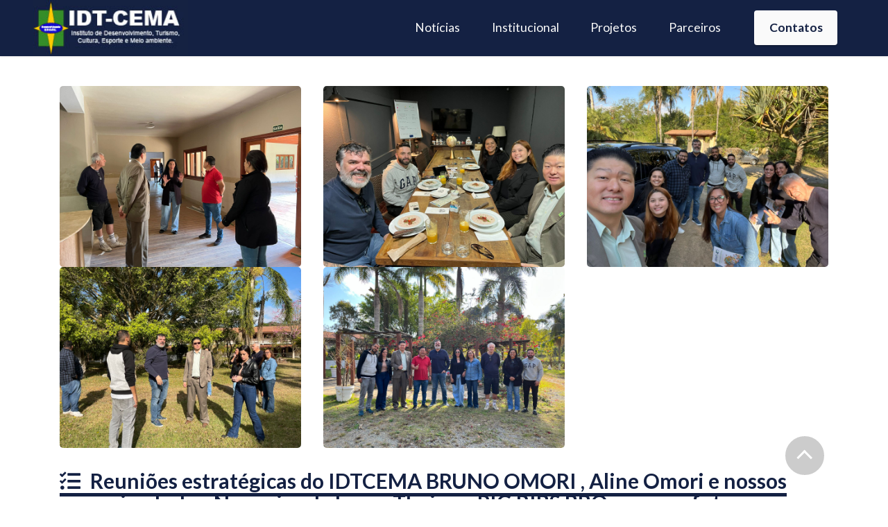

--- FILE ---
content_type: text/html; charset=UTF-8
request_url: http://idtcema.com.br/noticia/reunioes-estrategicas-do-idtcema-bruno-omori-aline-omori-e-nossos-parcerios-jarlon-nogueira-leleco-e-thais-no-pig-ribs-bbq-no-novo-futuro-empreendimento-hoteleiroturistico-vila-imperial-recebendo-o-prefeito-sasaki-da-prefeitura-municipal-de-ibiuna-com-seu
body_size: 13917
content:
<!DOCTYPE html>
<html>

<head>

    <meta charset="UTF-8">
    <meta http-equiv="X-UA-Compatible" content="IE=edge">
    <meta name="viewport" content="width=device-width, initial-scale=1, minimum-scale=1">
    <link rel="shortcut icon" href="/assets/images/logo.jpg" type="image/x-icon">
    <meta name="description" content="IDTCEMA - Notícias - Reuniões estratégicas do IDTCEMA BRUNO OMORI , Aline Omori e nossos parcerios Jarlon Nogueira , Leleco e Thais no PIG RIBS BBQ no novo futuro empreendimento hoteleiro/turístico VILA IMPERIAL, recebendo o Prefeito Sasaki da Prefeitura Municipal de Ibiuna c">
    <title>IDTCEMA - Notícias - Reuniões estratégicas do IDTCEMA BRUNO OMORI , Aline Omori e nossos parcerios Jarlon Nogueira , Leleco e Thais no PIG RIBS BBQ no novo futuro empreendimento hoteleiro/turístico VILA IMPERIAL, recebendo o Prefeito Sasaki da Prefeitura Municipal de Ibiuna c</title>
    <link rel="stylesheet" href="/assets/tether/tether.min.css">
    <link rel="stylesheet" href="/assets/bootstrap/css/bootstrap.min.css">
    <link rel="stylesheet" href="/assets/bootstrap/css/bootstrap-grid.min.css">
    <link rel="stylesheet" href="/assets/bootstrap/css/bootstrap-reboot.min.css">
    <link rel="stylesheet" href="/assets/dropdown/css/style.css">
    <link rel="stylesheet" href="/assets/socicon/css/styles.css">
    <link rel="stylesheet" href="/assets/theme/css/style.css">
    <link rel="stylesheet" href="/css/menu.css">
    <link rel="stylesheet" href="/css/rodape.css">
    <link rel="stylesheet" href="/css/contato.css">
    <link rel="stylesheet" href="/css/home.css">
    <link rel="stylesheet" href="/css/instituto.css">
    <link rel="stylesheet" href="/css/interna-projetos.css">
    <link rel="stylesheet" href="/css/noticias.css">
    <link rel="stylesheet" href="/css/parceiros.css">
    <link rel="stylesheet" href="/css/projetos.css">
    <link rel="preload" as="style" href="/assets/mobirise/css/mbr-additional.css">
    <link rel="stylesheet" href="/assets/mobirise/css/mbr-additional.css" type="text/css">
    <link rel="preconnect" href="https://fonts.gstatic.com">
    <link rel="preconnect" href="https://fonts.googleapis.com">
    <link rel="preconnect" href="https://fonts.gstatic.com" crossorigin>
    <link href="https://fonts.googleapis.com/css2?family=Lato:wght@400;700&display=swap" rel="stylesheet">
    <script src="https://kit.fontawesome.com/aec18817d4.js" crossorigin="anonymous"></script>
    <script src="/assets/web/assets/jquery/jquery.min.js"></script>

    <style>
        body,
        .display-1,
        .display-2,
        .display-3,
        .display-4,
        .display-5,
        .display-6,
        .display-7 {
            font-family: 'Lato', sans-serif;
        }

        .cid-ss25JxBbI7 .icon-box::before {
            content: " ";
        }
    </style>

</head>

<body>
    <!-- MENU -->
    <section class="menu menu2 cid-srWVzcJnRH" once="menu" id="menu2-0">
        <nav class="navbar navbar-dropdown navbar-fixed-top navbar-expand-lg">
            <div class="container-fluid">
                <div class="navbar-brand">
                    <span class="navbar-logo">
                        <a href="/">
                            <img src="/assets/images/logo.jpg" alt="idtcema-logo" style="height: 5rem;">
                        </a>
                    </span>
                </div>
                <button class="navbar-toggler" type="button" data-toggle="collapse" data-target="#navbarSupportedContent" aria-controls="navbarNavAltMarkup" aria-expanded="false" aria-label="Toggle navigation">
                    <div class="hamburger">
                        <span></span>
                        <span></span>
                        <span></span>
                        <span></span>
                    </div>
                </button>
                <div class="collapse navbar-collapse" id="navbarSupportedContent">
                    <ul class="navbar-nav nav-dropdown" data-app-modern-menu="true">
                        <li class="nav-item"><a class="nav-link link text-white text-primary display-4" href="/noticias">Notícias</a></li>
                        <li class="nav-item"><a class="nav-link link text-white text-primary display-4" href="/pagina/institucional">Institucional</a></li>
                        <li class="nav-item"><a class="nav-link link text-white text-primary display-4" href="/projetos">Projetos</a></li>
                        <!--<li class="nav-item dropdown">
                            <a class="nav-link link text-white text-primary dropdown-toggle display-4" href="/projetos.php" aria-expanded="false" data-toggle="dropdown-submenu">Projetos</a>
                            <div class="dropdown-menu">
                                <a class="text-white text-primary dropdown-item display-4" href="/cassinos-jogos-e-apostas-esportivas.php" aria-expanded="false">Cassinos, Jogos e Apostas Esportivas</a>
                                <a class="text-white text-primary dropdown-item display-4" href="/estudo-de-viabilidade-economica-hoteleira-e-turistica.php" aria-expanded="false">Estudo de Viabilidade Econômica Hoteleira e Turística</a>
                                <a class="text-white text-primary dropdown-item display-4" href="/excelencia-esportiva.php" aria-expanded="false">Excelência Esportiva</a>
                                <a class="text-white text-primary dropdown-item display-4" href="/lancamento-e-desenvolvimento-de-produtos-e-servicos-para-o-mercado-de-turismo-governo-e-esporte.php" aria-expanded="false">Lançamento e Desenvolvimento de Produtos e Serviços<br>para o Mercado de Turismo, Governo e Esporte</a>
                                <a class="text-white text-primary dropdown-item display-4" href="/plano-diretor-de-turismo.php" aria-expanded="false">Plano Diretor de Turismo</a>
                            </div>
                        </li>-->
                        <li class="nav-item"><a class="nav-link link text-white text-primary display-4" href="/parceiros">Parceiros</a>
                        </li>
                    </ul>
                    <div class="navbar-buttons mbr-section-btn"><a class="btn btn-white display-4 contato" style="color:#142143 !important" href="/contato">Contatos</a></div>
                </div>
            </div>
        </nav>
    </section><!-- CONTEUDO -->
<section class="features4 cid-ss382FS1o2 container-pagina-interna" id="features4-q">
    <div class="container">
        <div class="mbr-section-head">
                                <div class="row">
                                                        <div class="col-md-4">
                                    <div class="item-img">
                                        <img height="auto" style="border-radius: 5px" src="/img/resize/1200/h/f39b573346a9d9dc6278ea6199ea0a43.jpg" alt="" title="">
                                    </div>
                                </div>
                                                            <div class="col-md-4">
                                    <div class="item-img">
                                        <img height="auto" style="border-radius: 5px" src="/img/resize/1200/h/4acad1868423fdb03961bf6d2081931c.jpg" alt="" title="">
                                    </div>
                                </div>
                                                            <div class="col-md-4">
                                    <div class="item-img">
                                        <img height="auto" style="border-radius: 5px" src="/img/resize/1200/h/f6f2cbbc88c855e6aad9d60e571840ae.jpg" alt="" title="">
                                    </div>
                                </div>
                                                            <div class="col-md-4">
                                    <div class="item-img">
                                        <img height="auto" style="border-radius: 5px" src="/img/resize/1200/h/927aa03fb5c10016e96f10e2a37cb9c7.jpg" alt="" title="">
                                    </div>
                                </div>
                                                            <div class="col-md-4">
                                    <div class="item-img">
                                        <img height="auto" style="border-radius: 5px" src="/img/resize/1200/h/d584ef44e79826058fb1c3ac1cfede05.jpg" alt="" title="">
                                    </div>
                                </div>
                                                </div>
                            </div>
        <div class="row mt-4">
            <div class="item features-image сol-12 col-lg-12">
                <div class="item-wrapper" style="background-color: #ffff !important">
                    <h4>
                        <strong id="titulo-secao-projetos-interno">
                            <i class="fas fa-tasks">&nbsp;</i>
                            Reuniões estratégicas do IDTCEMA BRUNO OMORI , Aline Omori e nossos parcerios Jarlon Nogueira , Leleco e Thais no PIG RIBS BBQ no novo futuro empreendimento hoteleiro/turístico VILA IMPERIAL, recebendo o Prefeito Sasaki da Prefeitura Municipal de Ibiuna c                        </strong>
                    </h4>

                    <div class="item-content">
                                            </div>
                </div>
            </div>
        </div>
    </div>
</section>

<!-- RODAPE -->
<!-- RODAPE -->
<section class="footer4 cid-srXgKEm6Hz" once="footers" id="footer4-t">
    <div class="container">
        <div class="row mbr-white">
            <div class="col-6 col-lg-3">
                <div class="media-wrap col-md-12 col-12">
                    <a href="/">
                        <img src="/assets/images/logo.jpg" alt="Mobirise">
                    </a>
                </div>
            </div>
            <div class="col-12 col-md-6 col-lg-3">
                <h5 class="mbr-section-subtitle mbr-fonts-style mb-2 display-7">
                    <strong>Sobre</strong></h5>
                <p class="mbr-text mbr-fonts-style mb-4 display-4">
                    Instituto de Desenvolvimento, Turismo, Cultura, Esporte e Meio Ambiente</p>
                <h5 class="mbr-section-subtitle mbr-fonts-style mb-3 display-7"><strong>Nos siga nas Redes Sociais</strong></h5>
                <div class="social-row display-7">
                    <div class="soc-item">
                        <a href="https://www.facebook.com/Idtcema" target="_blank">
                            <span class="mbr-iconfont socicon socicon-facebook"></span>
                        </a>
                    </div>
                    <div class="soc-item">
                        <a href="" target="_blank">
                            <span class="mbr-iconfont socicon socicon-twitter"></span>
                        </a>
                    </div>
                    <div class="soc-item">
                        <a href="https://www.instagram.com/idtcema/" target="_blank">
                            <span class="mbr-iconfont socicon socicon-instagram"></span>
                        </a>
                    </div>

                </div>
            </div>
            <div class="col-12 col-md-6 col-lg-2">
                <h5 class="mbr-section-subtitle mbr-fonts-style mb-2 display-7"><strong>Acesso Rápido</strong></h5>
                <ul class="list mbr-fonts-style display-4">
                    <li class="mbr-text item-wrap"><a class="menu-rodape" href="/noticias">Noticias</a></li>
                    <li class="mbr-text item-wrap"><a class="menu-rodape" href="/pagina/institucional">Institucional</a></li>
                    <li class="mbr-text item-wrap"><a class="menu-rodape" href="/projetos">Projetos</a></li>
                    <li class="mbr-text item-wrap"><a class="menu-rodape" href="/parceiros">Parceiros</a></li>
                </ul>
            </div>
            <div class="col-12 col-md-6 col-lg-4">
                <h5 class="mbr-section-subtitle mbr-fonts-style mb-2 display-7"><strong>Entre em contato</strong></h5>
                <ul class="list mbr-fonts-style display-4">
                    <li class="mbr-text item-wrap"><a class="menu-rodape" href="tel:11968667431">Whatsapp: +55 (11) 96866-7431 </a></li>
                    <li class="mbr-text item-wrap"><a class="menu-rodape" href="mailto:idtcema@gmail.com">Email: idtcema@gmail.com</a></li>
                </ul>
            </div>

        </div>
    </div>
</section>

<!-- BARRA INFERIOR DO TEMA - DESATIVADA - NÃO APAGAR -->


<script src="/assets/popper/popper.min.js"></script>
<script src="/assets/tether/tether.min.js"></script>
<script src="/assets/bootstrap/js/bootstrap.min.js"></script>
<script src="/assets/smoothscroll/smooth-scroll.js"></script>
<script src="/assets/dropdown/js/nav-dropdown.js"></script>
<script src="/assets/dropdown/js/navbar-dropdown.js"></script>
<script src="/assets/touchswipe/jquery.touch-swipe.min.js"></script>

<!-- BARRA INFERIOR OFICIAL - ATIVADA -->
<section id="cp" style="padding: 0; align-items: center; display: flex; background-color: black !important;">
    <a style="flex: 1 1; height: 3rem; padding-left: 1rem;"></a>

    <p style="flex: 0 0 auto; margin:0; padding-right:1rem; color: white;"> IDT-CEMA - Todos os direitos reservados.
        <a target="_blank" href="https://mwway.com.br" style="color:#B8A260;">Desenvolvido por MW Way</a></p>
</section>

<div id="scrollToTop" class="scrollToTop mbr-arrow-up"><a style="text-align: center;"><i class="mbr-arrow-up-icon mbr-arrow-up-icon-cm cm-icon cm-icon-smallarrow-up"></i></a></div>
</body>

</html>

--- FILE ---
content_type: text/css
request_url: http://idtcema.com.br/assets/mobirise/css/mbr-additional.css
body_size: 144342
content:
@import url(https://fonts.googleapis.com/css?family=Jost:100,200,300,400,500,600,700,800,900,100i,200i,300i,400i,500i,600i,700i,800i,900i&display=swap);





.btn {
  border-width: 2px;
}
body {
  font-family: Jost;
}
.display-1 {
  font-family: 'Jost', sans-serif;
  font-size: 4.6rem;
  line-height: 1.1;
}
.display-1 > .mbr-iconfont {
  font-size: 5.75rem;
}
.display-2 {
  font-family: 'Jost', sans-serif;
  font-size: 3rem;
  line-height: 1.1;
}
.display-2 > .mbr-iconfont {
  font-size: 3.75rem;
}
.display-4 {
  font-family: 'Jost', sans-serif;
  font-size: 1.1rem;
  line-height: 1.5;
}
.display-4 > .mbr-iconfont {
  font-size: 1.375rem;
}
.display-5 {
  font-family: 'Jost', sans-serif;
  font-size: 2rem;
  line-height: 1.5;
}
.display-5 > .mbr-iconfont {
  font-size: 2.5rem;
}
.display-7 {
  font-family: 'Jost', sans-serif;
  font-size: 1.2rem;
  line-height: 1.5;
}
.display-7 > .mbr-iconfont {
  font-size: 1.5rem;
}
/* ---- Fluid typography for mobile devices ---- */
/* 1.4 - font scale ratio ( bootstrap == 1.42857 ) */
/* 100vw - current viewport width */
/* (48 - 20)  48 == 48rem == 768px, 20 == 20rem == 320px(minimal supported viewport) */
/* 0.65 - min scale variable, may vary */
@media (max-width: 992px) {
  .display-1 {
    font-size: 3.68rem;
  }
}
@media (max-width: 768px) {
  .display-1 {
    font-size: 3.22rem;
    font-size: calc( 2.26rem + (4.6 - 2.26) * ((100vw - 20rem) / (48 - 20)));
    line-height: calc( 1.1 * (2.26rem + (4.6 - 2.26) * ((100vw - 20rem) / (48 - 20))));
  }
  .display-2 {
    font-size: 2.4rem;
    font-size: calc( 1.7rem + (3 - 1.7) * ((100vw - 20rem) / (48 - 20)));
    line-height: calc( 1.3 * (1.7rem + (3 - 1.7) * ((100vw - 20rem) / (48 - 20))));
  }
  .display-4 {
    font-size: 0.88rem;
    font-size: calc( 1.0350000000000001rem + (1.1 - 1.0350000000000001) * ((100vw - 20rem) / (48 - 20)));
    line-height: calc( 1.4 * (1.0350000000000001rem + (1.1 - 1.0350000000000001) * ((100vw - 20rem) / (48 - 20))));
  }
  .display-5 {
    font-size: 1.6rem;
    font-size: calc( 1.35rem + (2 - 1.35) * ((100vw - 20rem) / (48 - 20)));
    line-height: calc( 1.4 * (1.35rem + (2 - 1.35) * ((100vw - 20rem) / (48 - 20))));
  }
  .display-7 {
    font-size: 0.96rem;
    font-size: calc( 1.07rem + (1.2 - 1.07) * ((100vw - 20rem) / (48 - 20)));
    line-height: calc( 1.4 * (1.07rem + (1.2 - 1.07) * ((100vw - 20rem) / (48 - 20))));
  }
}
/* Buttons */
.btn {
  padding: 0.6rem 1.2rem;
  border-radius: 4px;
}
.btn-sm {
  padding: 0.6rem 1.2rem;
  border-radius: 4px;
}
.btn-md {
  padding: 0.6rem 1.2rem;
  border-radius: 4px;
}
.btn-lg {
  padding: 1rem 2.6rem;
  border-radius: 4px;
}
.bg-primary {
  background-color: #142143 !important;
}
.bg-success {
  background-color: #40b0bf !important;
}
.bg-info {
  background-color: #47b5ed !important;
}
.bg-warning {
  background-color: #ffe161 !important;
}
.bg-danger {
  background-color: #ff9966 !important;
}
.btn-primary,
.btn-primary:active {
  background-color: #142143 !important;
  border-color: #142143 !important;
  color: #ffffff !important;
  box-shadow: 0 2px 2px 0 rgba(0, 0, 0, 0.2);
}
.btn-primary:hover,
.btn-primary:focus,
.btn-primary.focus,
.btn-primary.active {
  color: #ffffff !important;
  background-color: #000000 !important;
  border-color: #000000 !important;
  box-shadow: 0 2px 5px 0 rgba(0, 0, 0, 0.2);
}
.btn-primary.disabled,
.btn-primary:disabled {
  color: #ffffff !important;
  background-color: #000000 !important;
  border-color: #000000 !important;
}
.btn-secondary,
.btn-secondary:active {
  background-color: #ff6666 !important;
  border-color: #ff6666 !important;
  color: #ffffff !important;
  box-shadow: 0 2px 2px 0 rgba(0, 0, 0, 0.2);
}
.btn-secondary:hover,
.btn-secondary:focus,
.btn-secondary.focus,
.btn-secondary.active {
  color: #ffffff !important;
  background-color: #ff0f0f !important;
  border-color: #ff0f0f !important;
  box-shadow: 0 2px 5px 0 rgba(0, 0, 0, 0.2);
}
.btn-secondary.disabled,
.btn-secondary:disabled {
  color: #ffffff !important;
  background-color: #ff0f0f !important;
  border-color: #ff0f0f !important;
}
.btn-info,
.btn-info:active {
  background-color: #47b5ed !important;
  border-color: #47b5ed !important;
  color: #ffffff !important;
  box-shadow: 0 2px 2px 0 rgba(0, 0, 0, 0.2);
}
.btn-info:hover,
.btn-info:focus,
.btn-info.focus,
.btn-info.active {
  color: #ffffff !important;
  background-color: #148cca !important;
  border-color: #148cca !important;
  box-shadow: 0 2px 5px 0 rgba(0, 0, 0, 0.2);
}
.btn-info.disabled,
.btn-info:disabled {
  color: #ffffff !important;
  background-color: #148cca !important;
  border-color: #148cca !important;
}
.btn-success,
.btn-success:active {
  background-color: #40b0bf !important;
  border-color: #40b0bf !important;
  color: #ffffff !important;
  box-shadow: 0 2px 2px 0 rgba(0, 0, 0, 0.2);
}
.btn-success:hover,
.btn-success:focus,
.btn-success.focus,
.btn-success.active {
  color: #ffffff !important;
  background-color: #2a747e !important;
  border-color: #2a747e !important;
  box-shadow: 0 2px 5px 0 rgba(0, 0, 0, 0.2);
}
.btn-success.disabled,
.btn-success:disabled {
  color: #ffffff !important;
  background-color: #2a747e !important;
  border-color: #2a747e !important;
}
.btn-warning,
.btn-warning:active {
  background-color: #ffe161 !important;
  border-color: #ffe161 !important;
  color: #614f00 !important;
  box-shadow: 0 2px 2px 0 rgba(0, 0, 0, 0.2);
}
.btn-warning:hover,
.btn-warning:focus,
.btn-warning.focus,
.btn-warning.active {
  color: #0a0800 !important;
  background-color: #ffd10a !important;
  border-color: #ffd10a !important;
  box-shadow: 0 2px 5px 0 rgba(0, 0, 0, 0.2);
}
.btn-warning.disabled,
.btn-warning:disabled {
  color: #614f00 !important;
  background-color: #ffd10a !important;
  border-color: #ffd10a !important;
}
.btn-danger,
.btn-danger:active {
  background-color: #ff9966 !important;
  border-color: #ff9966 !important;
  color: #ffffff !important;
  box-shadow: 0 2px 2px 0 rgba(0, 0, 0, 0.2);
}
.btn-danger:hover,
.btn-danger:focus,
.btn-danger.focus,
.btn-danger.active {
  color: #ffffff !important;
  background-color: #ff5f0f !important;
  border-color: #ff5f0f !important;
  box-shadow: 0 2px 5px 0 rgba(0, 0, 0, 0.2);
}
.btn-danger.disabled,
.btn-danger:disabled {
  color: #ffffff !important;
  background-color: #ff5f0f !important;
  border-color: #ff5f0f !important;
}
.btn-white,
.btn-white:active {
  background-color: #fafafa !important;
  border-color: #fafafa !important;
  color: #7a7a7a !important;
  box-shadow: 0 2px 2px 0 rgba(0, 0, 0, 0.2);
}
.btn-white:hover,
.btn-white:focus,
.btn-white.focus,
.btn-white.active {
  color: #4f4f4f !important;
  background-color: #cfcfcf !important;
  border-color: #cfcfcf !important;
  box-shadow: 0 2px 5px 0 rgba(0, 0, 0, 0.2);
}
.btn-white.disabled,
.btn-white:disabled {
  color: #7a7a7a !important;
  background-color: #cfcfcf !important;
  border-color: #cfcfcf !important;
}
.btn-black,
.btn-black:active {
  background-color: #232323 !important;
  border-color: #232323 !important;
  color: #ffffff !important;
  box-shadow: 0 2px 2px 0 rgba(0, 0, 0, 0.2);
}
.btn-black:hover,
.btn-black:focus,
.btn-black.focus,
.btn-black.active {
  color: #ffffff !important;
  background-color: #000000 !important;
  border-color: #000000 !important;
  box-shadow: 0 2px 5px 0 rgba(0, 0, 0, 0.2);
}
.btn-black.disabled,
.btn-black:disabled {
  color: #ffffff !important;
  background-color: #000000 !important;
  border-color: #000000 !important;
}
.btn-primary-outline,
.btn-primary-outline:active {
  background-color: transparent !important;
  border-color: #142143;
  color: #142143;
}
.btn-primary-outline:hover,
.btn-primary-outline:focus,
.btn-primary-outline.focus,
.btn-primary-outline.active {
  color: #000000 !important;
  background-color: transparent!important;
  border-color: #000000 !important;
  box-shadow: none!important;
}
.btn-primary-outline.disabled,
.btn-primary-outline:disabled {
  color: #ffffff !important;
  background-color: #142143 !important;
  border-color: #142143 !important;
}
.btn-secondary-outline,
.btn-secondary-outline:active {
  background-color: transparent !important;
  border-color: #ff6666;
  color: #ff6666;
}
.btn-secondary-outline:hover,
.btn-secondary-outline:focus,
.btn-secondary-outline.focus,
.btn-secondary-outline.active {
  color: #ff0f0f !important;
  background-color: transparent!important;
  border-color: #ff0f0f !important;
  box-shadow: none!important;
}
.btn-secondary-outline.disabled,
.btn-secondary-outline:disabled {
  color: #ffffff !important;
  background-color: #ff6666 !important;
  border-color: #ff6666 !important;
}
.btn-info-outline,
.btn-info-outline:active {
  background-color: transparent !important;
  border-color: #47b5ed;
  color: #47b5ed;
}
.btn-info-outline:hover,
.btn-info-outline:focus,
.btn-info-outline.focus,
.btn-info-outline.active {
  color: #148cca !important;
  background-color: transparent!important;
  border-color: #148cca !important;
  box-shadow: none!important;
}
.btn-info-outline.disabled,
.btn-info-outline:disabled {
  color: #ffffff !important;
  background-color: #47b5ed !important;
  border-color: #47b5ed !important;
}
.btn-success-outline,
.btn-success-outline:active {
  background-color: transparent !important;
  border-color: #40b0bf;
  color: #40b0bf;
}
.btn-success-outline:hover,
.btn-success-outline:focus,
.btn-success-outline.focus,
.btn-success-outline.active {
  color: #2a747e !important;
  background-color: transparent!important;
  border-color: #2a747e !important;
  box-shadow: none!important;
}
.btn-success-outline.disabled,
.btn-success-outline:disabled {
  color: #ffffff !important;
  background-color: #40b0bf !important;
  border-color: #40b0bf !important;
}
.btn-warning-outline,
.btn-warning-outline:active {
  background-color: transparent !important;
  border-color: #ffe161;
  color: #ffe161;
}
.btn-warning-outline:hover,
.btn-warning-outline:focus,
.btn-warning-outline.focus,
.btn-warning-outline.active {
  color: #ffd10a !important;
  background-color: transparent!important;
  border-color: #ffd10a !important;
  box-shadow: none!important;
}
.btn-warning-outline.disabled,
.btn-warning-outline:disabled {
  color: #614f00 !important;
  background-color: #ffe161 !important;
  border-color: #ffe161 !important;
}
.btn-danger-outline,
.btn-danger-outline:active {
  background-color: transparent !important;
  border-color: #ff9966;
  color: #ff9966;
}
.btn-danger-outline:hover,
.btn-danger-outline:focus,
.btn-danger-outline.focus,
.btn-danger-outline.active {
  color: #ff5f0f !important;
  background-color: transparent!important;
  border-color: #ff5f0f !important;
  box-shadow: none!important;
}
.btn-danger-outline.disabled,
.btn-danger-outline:disabled {
  color: #ffffff !important;
  background-color: #ff9966 !important;
  border-color: #ff9966 !important;
}
.btn-black-outline,
.btn-black-outline:active {
  background-color: transparent !important;
  border-color: #232323;
  color: #232323;
}
.btn-black-outline:hover,
.btn-black-outline:focus,
.btn-black-outline.focus,
.btn-black-outline.active {
  color: #000000 !important;
  background-color: transparent!important;
  border-color: #000000 !important;
  box-shadow: none!important;
}
.btn-black-outline.disabled,
.btn-black-outline:disabled {
  color: #ffffff !important;
  background-color: #232323 !important;
  border-color: #232323 !important;
}
.btn-white-outline,
.btn-white-outline:active {
  background-color: transparent !important;
  border-color: #fafafa;
  color: #fafafa;
}
.btn-white-outline:hover,
.btn-white-outline:focus,
.btn-white-outline.focus,
.btn-white-outline.active {
  color: #cfcfcf !important;
  background-color: transparent!important;
  border-color: #cfcfcf !important;
  box-shadow: none!important;
}
.btn-white-outline.disabled,
.btn-white-outline:disabled {
  color: #7a7a7a !important;
  background-color: #fafafa !important;
  border-color: #fafafa !important;
}
.text-primary {
  color: #142143 !important;
}
.text-secondary {
  color: #ff6666 !important;
}
.text-success {
  color: #40b0bf !important;
}
.text-info {
  color: #47b5ed !important;
}
.text-warning {
  color: #ffe161 !important;
}
.text-danger {
  color: #ff9966 !important;
}
.text-white {
  color: #fafafa !important;
}
.text-black {
  color: #232323 !important;
}
a.text-primary:hover,
a.text-primary:focus,
a.text-primary.active {
  color: #000000 !important;
}
a.text-secondary:hover,
a.text-secondary:focus,
a.text-secondary.active {
  color: #ff0000 !important;
}
a.text-success:hover,
a.text-success:focus,
a.text-success.active {
  color: #266a73 !important;
}
a.text-info:hover,
a.text-info:focus,
a.text-info.active {
  color: #1283bc !important;
}
a.text-warning:hover,
a.text-warning:focus,
a.text-warning.active {
  color: #facb00 !important;
}
a.text-danger:hover,
a.text-danger:focus,
a.text-danger.active {
  color: #ff5500 !important;
}
a.text-white:hover,
a.text-white:focus,
a.text-white.active {
  color: #c7c7c7 !important;
}
a.text-black:hover,
a.text-black:focus,
a.text-black.active {
  color: #000000 !important;
}
a[class*="text-"]:not(.nav-link):not(.dropdown-item):not([role]) {
  position: relative;
  background-image: transparent;
  background-size: 10000px 2px;
  background-repeat: no-repeat;
  background-position: 0px 1.2em;
  background-position: -10000px 1.2em;
}
a[class*="text-"]:not(.nav-link):not(.dropdown-item):not([role]):hover {
  transition: background-position 2s ease-in-out;
  background-image: linear-gradient(currentColor 50%, currentColor 50%);
  background-position: 0px 1.2em;
}
.nav-tabs .nav-link.active {
  color: #142143;
}
.nav-tabs .nav-link:not(.active) {
  color: #232323;
}
.alert-success {
  background-color: #70c770;
}
.alert-info {
  background-color: #47b5ed;
}
.alert-warning {
  background-color: #ffe161;
}
.alert-danger {
  background-color: #ff9966;
}
.mbr-gallery-filter li.active .btn {
  background-color: #142143;
  border-color: #142143;
  color: #ffffff;
}
.mbr-gallery-filter li.active .btn:focus {
  box-shadow: none;
}
a,
a:hover {
  color: #142143;
}
.mbr-plan-header.bg-primary .mbr-plan-subtitle,
.mbr-plan-header.bg-primary .mbr-plan-price-desc {
  color: #6a87d3;
}
.mbr-plan-header.bg-success .mbr-plan-subtitle,
.mbr-plan-header.bg-success .mbr-plan-price-desc {
  color: #a0d8df;
}
.mbr-plan-header.bg-info .mbr-plan-subtitle,
.mbr-plan-header.bg-info .mbr-plan-price-desc {
  color: #ffffff;
}
.mbr-plan-header.bg-warning .mbr-plan-subtitle,
.mbr-plan-header.bg-warning .mbr-plan-price-desc {
  color: #ffffff;
}
.mbr-plan-header.bg-danger .mbr-plan-subtitle,
.mbr-plan-header.bg-danger .mbr-plan-price-desc {
  color: #ffffff;
}
/* Scroll to top button*/
.form-control {
  font-family: 'Jost', sans-serif;
  font-size: 1.1rem;
  line-height: 1.5;
  font-weight: 400;
}
.form-control > .mbr-iconfont {
  font-size: 1.375rem;
}
.form-control:hover,
.form-control:focus {
  box-shadow: rgba(0, 0, 0, 0.07) 0px 1px 1px 0px, rgba(0, 0, 0, 0.07) 0px 1px 3px 0px, rgba(0, 0, 0, 0.03) 0px 0px 0px 1px;
  border-color: #142143 !important;
}
.form-control:-webkit-input-placeholder {
  font-family: 'Jost', sans-serif;
  font-size: 1.1rem;
  line-height: 1.5;
  font-weight: 400;
}
.form-control:-webkit-input-placeholder > .mbr-iconfont {
  font-size: 1.375rem;
}
blockquote {
  border-color: #142143;
}
/* Forms */
.jq-selectbox li:hover,
.jq-selectbox li.selected {
  background-color: #142143;
  color: #ffffff;
}
.jq-number__spin {
  transition: 0.25s ease;
}
.jq-number__spin:hover {
  border-color: #142143;
}
.jq-selectbox .jq-selectbox__trigger-arrow,
.jq-number__spin.minus:after,
.jq-number__spin.plus:after {
  transition: 0.4s;
  border-top-color: #353535;
  border-bottom-color: #353535;
}
.jq-selectbox:hover .jq-selectbox__trigger-arrow,
.jq-number__spin.minus:hover:after,
.jq-number__spin.plus:hover:after {
  border-top-color: #142143;
  border-bottom-color: #142143;
}
.xdsoft_datetimepicker .xdsoft_calendar td.xdsoft_default,
.xdsoft_datetimepicker .xdsoft_calendar td.xdsoft_current,
.xdsoft_datetimepicker .xdsoft_timepicker .xdsoft_time_box > div > div.xdsoft_current {
  color: #ffffff !important;
  background-color: #142143 !important;
  box-shadow: none !important;
}
.xdsoft_datetimepicker .xdsoft_calendar td:hover,
.xdsoft_datetimepicker .xdsoft_timepicker .xdsoft_time_box > div > div:hover {
  color: #000000 !important;
  background: #ff6666 !important;
  box-shadow: none !important;
}
.lazy-bg {
  background-image: none !important;
}
.lazy-placeholder:not(section),
.lazy-none {
  display: block;
  position: relative;
  padding-bottom: 56.25%;
  width: 100%;
  height: auto;
}
iframe.lazy-placeholder,
.lazy-placeholder:after {
  content: '';
  position: absolute;
  width: 200px;
  height: 200px;
  background: transparent no-repeat center;
  background-size: contain;
  top: 50%;
  left: 50%;
  transform: translateX(-50%) translateY(-50%);
  background-image: url("data:image/svg+xml;charset=UTF-8,%3csvg width='32' height='32' viewBox='0 0 64 64' xmlns='http://www.w3.org/2000/svg' stroke='%23142143' %3e%3cg fill='none' fill-rule='evenodd'%3e%3cg transform='translate(16 16)' stroke-width='2'%3e%3ccircle stroke-opacity='.5' cx='16' cy='16' r='16'/%3e%3cpath d='M32 16c0-9.94-8.06-16-16-16'%3e%3canimateTransform attributeName='transform' type='rotate' from='0 16 16' to='360 16 16' dur='1s' repeatCount='indefinite'/%3e%3c/path%3e%3c/g%3e%3c/g%3e%3c/svg%3e");
}
section.lazy-placeholder:after {
  opacity: 0.5;
}
body {
  overflow-x: hidden;
}
a {
  transition: color 0.6s;
}
.cid-srWVzcJnRH {
  z-index: 1000;
  width: 100%;
  position: relative;
  min-height: 60px;
}
.cid-srWVzcJnRH nav.navbar {
  position: fixed;
}
.cid-srWVzcJnRH .dropdown-item:before {
  font-family: Moririse2 !important;
  content: "\e966";
  display: inline-block;
  width: 0;
  position: absolute;
  left: 1rem;
  top: 0.5rem;
  margin-right: 0.5rem;
  line-height: 1;
  font-size: inherit;
  vertical-align: middle;
  text-align: center;
  overflow: hidden;
  transform: scale(0, 1);
  transition: all 0.25s ease-in-out;
}
.cid-srWVzcJnRH .dropdown-menu {
  padding: 0;
  border-radius: 4px;
  box-shadow: 0 1px 3px 0 rgba(0, 0, 0, 0.1);
}
.cid-srWVzcJnRH .dropdown-item {
  border-bottom: 1px solid #e6e6e6;
}
.cid-srWVzcJnRH .dropdown-item:hover,
.cid-srWVzcJnRH .dropdown-item:focus {
  background: #142143 !important;
  color: white !important;
}
.cid-srWVzcJnRH .dropdown-item:first-child {
  border-top-left-radius: 4px;
  border-top-right-radius: 4px;
}
.cid-srWVzcJnRH .dropdown-item:last-child {
  border-bottom: none;
  border-bottom-left-radius: 4px;
  border-bottom-right-radius: 4px;
}
.cid-srWVzcJnRH .nav-dropdown .link {
  padding: 0 0.3em !important;
  margin: 0.667em 1em !important;
}
.cid-srWVzcJnRH .nav-dropdown .link.dropdown-toggle::after {
  margin-left: 0.5rem;
  margin-top: 0.2rem;
}
.cid-srWVzcJnRH .nav-link {
  position: relative;
}
.cid-srWVzcJnRH .container {
  display: flex;
  margin: auto;
}
.cid-srWVzcJnRH .iconfont-wrapper {
  color: #000000 !important;
  font-size: 1.5rem;
  padding-right: 0.5rem;
}
.cid-srWVzcJnRH .dropdown-menu,
.cid-srWVzcJnRH .navbar.opened {
  background: #142143 !important;
}
.cid-srWVzcJnRH .nav-item:focus,
.cid-srWVzcJnRH .nav-link:focus {
  outline: none;
}
.cid-srWVzcJnRH .dropdown .dropdown-menu .dropdown-item {
  width: auto;
  transition: all 0.25s ease-in-out;
}
.cid-srWVzcJnRH .dropdown .dropdown-menu .dropdown-item::after {
  right: 0.5rem;
}
.cid-srWVzcJnRH .dropdown .dropdown-menu .dropdown-item .mbr-iconfont {
  margin-right: 0.5rem;
  vertical-align: sub;
}
.cid-srWVzcJnRH .dropdown .dropdown-menu .dropdown-item .mbr-iconfont:before {
  display: inline-block;
  transform: scale(1, 1);
  transition: all 0.25s ease-in-out;
}
.cid-srWVzcJnRH .collapsed .dropdown-menu .dropdown-item:before {
  display: none;
}
.cid-srWVzcJnRH .collapsed .dropdown .dropdown-menu .dropdown-item {
  padding: 0.235em 1.5em 0.235em 1.5em !important;
  transition: none;
  margin: 0 !important;
}
.cid-srWVzcJnRH .navbar {
  min-height: 70px;
  transition: all 0.3s;
  border-bottom: 1px solid transparent;
  box-shadow: 0 1px 3px 0 rgba(0, 0, 0, 0.1);
  background: #142143;
}
.cid-srWVzcJnRH .navbar.opened {
  transition: all 0.3s;
}
.cid-srWVzcJnRH .navbar .dropdown-item {
  padding: 0.5rem 1.8rem;
}
.cid-srWVzcJnRH .navbar .navbar-logo img {
  width: auto;
}
.cid-srWVzcJnRH .navbar .navbar-collapse {
  justify-content: flex-end;
  z-index: 1;
}
.cid-srWVzcJnRH .navbar.collapsed {
  justify-content: center;
}
.cid-srWVzcJnRH .navbar.collapsed .nav-item .nav-link::before {
  display: none;
}
.cid-srWVzcJnRH .navbar.collapsed.opened .dropdown-menu {
  top: 0;
}
@media (min-width: 992px) {
  .cid-srWVzcJnRH .navbar.collapsed.opened:not(.navbar-short) .navbar-collapse {
    max-height: calc(98.5vh - 5rem);
  }
}
.cid-srWVzcJnRH .navbar.collapsed .dropdown-menu .dropdown-submenu {
  left: 0 !important;
}
.cid-srWVzcJnRH .navbar.collapsed .dropdown-menu .dropdown-item:after {
  right: auto;
}
.cid-srWVzcJnRH .navbar.collapsed .dropdown-menu .dropdown-toggle[data-toggle="dropdown-submenu"]:after {
  margin-left: 0.5rem;
  margin-top: 0.2rem;
  border-top: 0.35em solid;
  border-right: 0.35em solid transparent;
  border-left: 0.35em solid transparent;
  border-bottom: 0;
  top: 41%;
}
.cid-srWVzcJnRH .navbar.collapsed ul.navbar-nav li {
  margin: auto;
}
.cid-srWVzcJnRH .navbar.collapsed .dropdown-menu .dropdown-item {
  padding: 0.25rem 1.5rem;
  text-align: center;
}
.cid-srWVzcJnRH .navbar.collapsed .icons-menu {
  padding-left: 0;
  padding-right: 0;
  padding-top: 0.5rem;
  padding-bottom: 0.5rem;
}
@media (max-width: 991px) {
  .cid-srWVzcJnRH .navbar .nav-item .nav-link::before {
    display: none;
  }
  .cid-srWVzcJnRH .navbar.opened .dropdown-menu {
    top: 0;
  }
  .cid-srWVzcJnRH .navbar .dropdown-menu .dropdown-submenu {
    left: 0 !important;
  }
  .cid-srWVzcJnRH .navbar .dropdown-menu .dropdown-item:after {
    right: auto;
  }
  .cid-srWVzcJnRH .navbar .dropdown-menu .dropdown-toggle[data-toggle="dropdown-submenu"]:after {
    margin-left: 0.5rem;
    margin-top: 0.2rem;
    border-top: 0.35em solid;
    border-right: 0.35em solid transparent;
    border-left: 0.35em solid transparent;
    border-bottom: 0;
    top: 40%;
  }
  .cid-srWVzcJnRH .navbar .navbar-logo img {
    height: 3rem !important;
  }
  .cid-srWVzcJnRH .navbar ul.navbar-nav li {
    margin: auto;
  }
  .cid-srWVzcJnRH .navbar .dropdown-menu .dropdown-item {
    padding: 0.25rem 1.5rem !important;
    text-align: center;
  }
  .cid-srWVzcJnRH .navbar .navbar-brand {
    flex-shrink: initial;
    flex-basis: auto;
    word-break: break-word;
    padding-right: 2rem;
  }
  .cid-srWVzcJnRH .navbar .navbar-toggler {
    flex-basis: auto;
  }
  .cid-srWVzcJnRH .navbar .icons-menu {
    padding-left: 0;
    padding-top: 0.5rem;
    padding-bottom: 0.5rem;
  }
}
.cid-srWVzcJnRH .navbar.navbar-short {
  min-height: 60px;
}
.cid-srWVzcJnRH .navbar.navbar-short .navbar-logo img {
  height: 2.5rem !important;
}
.cid-srWVzcJnRH .navbar.navbar-short .navbar-brand {
  min-height: 60px;
  padding: 0;
}
.cid-srWVzcJnRH .navbar-brand {
  min-height: 70px;
  flex-shrink: 0;
  align-items: center;
  margin-right: 0;
  padding: 0;
  transition: all 0.3s;
  word-break: break-word;
  z-index: 1;
}
.cid-srWVzcJnRH .navbar-brand .navbar-caption {
  line-height: inherit !important;
}
.cid-srWVzcJnRH .navbar-brand .navbar-logo a {
  outline: none;
}
.cid-srWVzcJnRH .dropdown-item.active,
.cid-srWVzcJnRH .dropdown-item:active {
  background-color: transparent;
}
.cid-srWVzcJnRH .navbar-expand-lg .navbar-nav .nav-link {
  padding: 0;
}
.cid-srWVzcJnRH .nav-dropdown .link.dropdown-toggle {
  margin-right: 1.667em;
}
.cid-srWVzcJnRH .nav-dropdown .link.dropdown-toggle[aria-expanded="true"] {
  margin-right: 0;
  padding: 0.667em 1.667em;
}
.cid-srWVzcJnRH .navbar.navbar-expand-lg .dropdown .dropdown-menu {
  background: #142143;
}
.cid-srWVzcJnRH .navbar.navbar-expand-lg .dropdown .dropdown-menu .dropdown-submenu {
  margin: 0;
  left: 100%;
}
.cid-srWVzcJnRH .navbar .dropdown.open > .dropdown-menu {
  display: block;
}
.cid-srWVzcJnRH ul.navbar-nav {
  flex-wrap: wrap;
}
.cid-srWVzcJnRH .navbar-buttons {
  text-align: center;
  min-width: 170px;
}
.cid-srWVzcJnRH button.navbar-toggler {
  outline: none;
  width: 31px;
  height: 20px;
  cursor: pointer;
  transition: all 0.2s;
  position: relative;
  align-self: center;
}
.cid-srWVzcJnRH button.navbar-toggler .hamburger span {
  position: absolute;
  right: 0;
  width: 30px;
  height: 2px;
  border-right: 5px;
  background-color: #ffffff;
}
.cid-srWVzcJnRH button.navbar-toggler .hamburger span:nth-child(1) {
  top: 0;
  transition: all 0.2s;
}
.cid-srWVzcJnRH button.navbar-toggler .hamburger span:nth-child(2) {
  top: 8px;
  transition: all 0.15s;
}
.cid-srWVzcJnRH button.navbar-toggler .hamburger span:nth-child(3) {
  top: 8px;
  transition: all 0.15s;
}
.cid-srWVzcJnRH button.navbar-toggler .hamburger span:nth-child(4) {
  top: 16px;
  transition: all 0.2s;
}
.cid-srWVzcJnRH nav.opened .hamburger span:nth-child(1) {
  top: 8px;
  width: 0;
  opacity: 0;
  right: 50%;
  transition: all 0.2s;
}
.cid-srWVzcJnRH nav.opened .hamburger span:nth-child(2) {
  transform: rotate(45deg);
  transition: all 0.25s;
}
.cid-srWVzcJnRH nav.opened .hamburger span:nth-child(3) {
  transform: rotate(-45deg);
  transition: all 0.25s;
}
.cid-srWVzcJnRH nav.opened .hamburger span:nth-child(4) {
  top: 8px;
  width: 0;
  opacity: 0;
  right: 50%;
  transition: all 0.2s;
}
.cid-srWVzcJnRH .navbar-dropdown {
  padding: 0 1rem;
  position: fixed;
}
.cid-srWVzcJnRH a.nav-link {
  display: flex;
  align-items: center;
  justify-content: center;
}
.cid-srWVzcJnRH .icons-menu {
  flex-wrap: nowrap;
  display: flex;
  justify-content: center;
  padding-left: 1rem;
  padding-right: 1rem;
  padding-top: 0.3rem;
  text-align: center;
}
@media screen and (-ms-high-contrast: active), (-ms-high-contrast: none) {
  .cid-srWVzcJnRH .navbar {
    height: 70px;
  }
  .cid-srWVzcJnRH .navbar.opened {
    height: auto;
  }
  .cid-srWVzcJnRH .nav-item .nav-link:hover::before {
    width: 175%;
    max-width: calc(100% + 2rem);
    left: -1rem;
  }
}
.cid-srWX1ZUTSO {
  background-image: url("../../../assets/images/slide-150.jpg");
}
.cid-srXfhWE5YE {
  padding-top: 6rem;
  padding-bottom: 6rem;
  background-color: #ffffff;
}
.cid-srXfhWE5YE img,
.cid-srXfhWE5YE .item-img {
  width: 100%;
}
.cid-srXfhWE5YE .item:focus,
.cid-srXfhWE5YE span:focus {
  outline: none;
}
.cid-srXfhWE5YE .item {
  cursor: pointer;
  margin-bottom: 2rem;
}
.cid-srXfhWE5YE .item-wrapper {
  position: relative;
  border-radius: 4px;
  background: #fafafa;
  height: 100%;
  display: flex;
  flex-flow: column nowrap;
}
@media (min-width: 992px) {
  .cid-srXfhWE5YE .item-wrapper .item-content {
    padding: 2rem 2rem 0;
  }
  .cid-srXfhWE5YE .item-wrapper .item-footer {
    padding: 0 2rem 2rem;
  }
}
@media (max-width: 991px) {
  .cid-srXfhWE5YE .item-wrapper .item-content {
    padding: 1rem 1rem 0;
  }
  .cid-srXfhWE5YE .item-wrapper .item-footer {
    padding: 0 1rem 1rem;
  }
}
.cid-srXfhWE5YE .mbr-section-btn {
  margin-top: auto !important;
}
.cid-srXfhWE5YE .mbr-section-title {
  color: #232323;
}
.cid-srXfhWE5YE .mbr-text,
.cid-srXfhWE5YE .mbr-section-btn {
  text-align: left;
}
.cid-srXfhWE5YE .item-title {
  text-align: left;
}
.cid-srXfhWE5YE .item-subtitle {
  text-align: left;
}
.cid-srXgKEm6Hz {
  padding-top: 3rem;
  padding-bottom: 1rem;
  background-color: #142143;
}
.cid-srXgKEm6Hz .media-wrap {
  padding: 0;
}
@media (max-width: 991px) {
  .cid-srXgKEm6Hz .media-wrap {
    margin-bottom: 1rem;
  }
}
@media (max-width: 767px) {
  .cid-srXgKEm6Hz .row {
    text-align: center;
  }
  .cid-srXgKEm6Hz .row > div {
    margin: auto;
  }
  .cid-srXgKEm6Hz .social-row {
    justify-content: center;
  }
}
.cid-srXgKEm6Hz .social-row {
  display: flex;
  flex-wrap: wrap;
}
.cid-srXgKEm6Hz .list {
  list-style: none;
  padding-left: 0;
  color: #bbbbbb;
}
@media (max-width: 991px) {
  .cid-srXgKEm6Hz .list {
    margin-bottom: 2rem;
  }
}
@media (min-width: 992px) {
  .cid-srXgKEm6Hz .list {
    margin-bottom: 0rem;
  }
}
.cid-srXgKEm6Hz .mbr-text {
  color: #bbbbbb;
}
.cid-srXgKEm6Hz .soc-item {
  display: flex;
  align-items: center;
  justify-content: center;
  border-radius: 50%;
  background-color: white;
  margin-right: 0.5rem;
  margin-bottom: 1rem;
  padding: 0.5rem;
  height: 2.5rem;
  width: 2.5rem;
}
.cid-srXgKEm6Hz .mbr-iconfont {
  color: black;
}
@media (max-width: 991px) {
  .cid-srXgKEm6Hz div > *:last-child {
    margin-top: 0 !important;
  }
}
.cid-srWVzcJnRH {
  z-index: 1000;
  width: 100%;
  position: relative;
  min-height: 60px;
}
.cid-srWVzcJnRH nav.navbar {
  position: fixed;
}
.cid-srWVzcJnRH .dropdown-item:before {
  font-family: Moririse2 !important;
  content: "\e966";
  display: inline-block;
  width: 0;
  position: absolute;
  left: 1rem;
  top: 0.5rem;
  margin-right: 0.5rem;
  line-height: 1;
  font-size: inherit;
  vertical-align: middle;
  text-align: center;
  overflow: hidden;
  transform: scale(0, 1);
  transition: all 0.25s ease-in-out;
}
.cid-srWVzcJnRH .dropdown-menu {
  padding: 0;
  border-radius: 4px;
  box-shadow: 0 1px 3px 0 rgba(0, 0, 0, 0.1);
}
.cid-srWVzcJnRH .dropdown-item {
  border-bottom: 1px solid #e6e6e6;
}
.cid-srWVzcJnRH .dropdown-item:hover,
.cid-srWVzcJnRH .dropdown-item:focus {
  background: #142143 !important;
  color: white !important;
}
.cid-srWVzcJnRH .dropdown-item:first-child {
  border-top-left-radius: 4px;
  border-top-right-radius: 4px;
}
.cid-srWVzcJnRH .dropdown-item:last-child {
  border-bottom: none;
  border-bottom-left-radius: 4px;
  border-bottom-right-radius: 4px;
}
.cid-srWVzcJnRH .nav-dropdown .link {
  padding: 0 0.3em !important;
  margin: 0.667em 1em !important;
}
.cid-srWVzcJnRH .nav-dropdown .link.dropdown-toggle::after {
  margin-left: 0.5rem;
  margin-top: 0.2rem;
}
.cid-srWVzcJnRH .nav-link {
  position: relative;
}
.cid-srWVzcJnRH .container {
  display: flex;
  margin: auto;
}
.cid-srWVzcJnRH .iconfont-wrapper {
  color: #000000 !important;
  font-size: 1.5rem;
  padding-right: 0.5rem;
}
.cid-srWVzcJnRH .dropdown-menu,
.cid-srWVzcJnRH .navbar.opened {
  background: #142143 !important;
}
.cid-srWVzcJnRH .nav-item:focus,
.cid-srWVzcJnRH .nav-link:focus {
  outline: none;
}
.cid-srWVzcJnRH .dropdown .dropdown-menu .dropdown-item {
  width: auto;
  transition: all 0.25s ease-in-out;
}
.cid-srWVzcJnRH .dropdown .dropdown-menu .dropdown-item::after {
  right: 0.5rem;
}
.cid-srWVzcJnRH .dropdown .dropdown-menu .dropdown-item .mbr-iconfont {
  margin-right: 0.5rem;
  vertical-align: sub;
}
.cid-srWVzcJnRH .dropdown .dropdown-menu .dropdown-item .mbr-iconfont:before {
  display: inline-block;
  transform: scale(1, 1);
  transition: all 0.25s ease-in-out;
}
.cid-srWVzcJnRH .collapsed .dropdown-menu .dropdown-item:before {
  display: none;
}
.cid-srWVzcJnRH .collapsed .dropdown .dropdown-menu .dropdown-item {
  padding: 0.235em 1.5em 0.235em 1.5em !important;
  transition: none;
  margin: 0 !important;
}
.cid-srWVzcJnRH .navbar {
  min-height: 70px;
  transition: all 0.3s;
  border-bottom: 1px solid transparent;
  box-shadow: 0 1px 3px 0 rgba(0, 0, 0, 0.1);
  background: #142143;
}
.cid-srWVzcJnRH .navbar.opened {
  transition: all 0.3s;
}
.cid-srWVzcJnRH .navbar .dropdown-item {
  padding: 0.5rem 1.8rem;
}
.cid-srWVzcJnRH .navbar .navbar-logo img {
  width: auto;
}
.cid-srWVzcJnRH .navbar .navbar-collapse {
  justify-content: flex-end;
  z-index: 1;
}
.cid-srWVzcJnRH .navbar.collapsed {
  justify-content: center;
}
.cid-srWVzcJnRH .navbar.collapsed .nav-item .nav-link::before {
  display: none;
}
.cid-srWVzcJnRH .navbar.collapsed.opened .dropdown-menu {
  top: 0;
}
@media (min-width: 992px) {
  .cid-srWVzcJnRH .navbar.collapsed.opened:not(.navbar-short) .navbar-collapse {
    max-height: calc(98.5vh - 5rem);
  }
}
.cid-srWVzcJnRH .navbar.collapsed .dropdown-menu .dropdown-submenu {
  left: 0 !important;
}
.cid-srWVzcJnRH .navbar.collapsed .dropdown-menu .dropdown-item:after {
  right: auto;
}
.cid-srWVzcJnRH .navbar.collapsed .dropdown-menu .dropdown-toggle[data-toggle="dropdown-submenu"]:after {
  margin-left: 0.5rem;
  margin-top: 0.2rem;
  border-top: 0.35em solid;
  border-right: 0.35em solid transparent;
  border-left: 0.35em solid transparent;
  border-bottom: 0;
  top: 41%;
}
.cid-srWVzcJnRH .navbar.collapsed ul.navbar-nav li {
  margin: auto;
}
.cid-srWVzcJnRH .navbar.collapsed .dropdown-menu .dropdown-item {
  padding: 0.25rem 1.5rem;
  text-align: center;
}
.cid-srWVzcJnRH .navbar.collapsed .icons-menu {
  padding-left: 0;
  padding-right: 0;
  padding-top: 0.5rem;
  padding-bottom: 0.5rem;
}
@media (max-width: 991px) {
  .cid-srWVzcJnRH .navbar .nav-item .nav-link::before {
    display: none;
  }
  .cid-srWVzcJnRH .navbar.opened .dropdown-menu {
    top: 0;
  }
  .cid-srWVzcJnRH .navbar .dropdown-menu .dropdown-submenu {
    left: 0 !important;
  }
  .cid-srWVzcJnRH .navbar .dropdown-menu .dropdown-item:after {
    right: auto;
  }
  .cid-srWVzcJnRH .navbar .dropdown-menu .dropdown-toggle[data-toggle="dropdown-submenu"]:after {
    margin-left: 0.5rem;
    margin-top: 0.2rem;
    border-top: 0.35em solid;
    border-right: 0.35em solid transparent;
    border-left: 0.35em solid transparent;
    border-bottom: 0;
    top: 40%;
  }
  .cid-srWVzcJnRH .navbar .navbar-logo img {
    height: 3rem !important;
  }
  .cid-srWVzcJnRH .navbar ul.navbar-nav li {
    margin: auto;
  }
  .cid-srWVzcJnRH .navbar .dropdown-menu .dropdown-item {
    padding: 0.25rem 1.5rem !important;
    text-align: center;
  }
  .cid-srWVzcJnRH .navbar .navbar-brand {
    flex-shrink: initial;
    flex-basis: auto;
    word-break: break-word;
    padding-right: 2rem;
  }
  .cid-srWVzcJnRH .navbar .navbar-toggler {
    flex-basis: auto;
  }
  .cid-srWVzcJnRH .navbar .icons-menu {
    padding-left: 0;
    padding-top: 0.5rem;
    padding-bottom: 0.5rem;
  }
}
.cid-srWVzcJnRH .navbar.navbar-short {
  min-height: 60px;
}
.cid-srWVzcJnRH .navbar.navbar-short .navbar-logo img {
  height: 2.5rem !important;
}
.cid-srWVzcJnRH .navbar.navbar-short .navbar-brand {
  min-height: 60px;
  padding: 0;
}
.cid-srWVzcJnRH .navbar-brand {
  min-height: 70px;
  flex-shrink: 0;
  align-items: center;
  margin-right: 0;
  padding: 0;
  transition: all 0.3s;
  word-break: break-word;
  z-index: 1;
}
.cid-srWVzcJnRH .navbar-brand .navbar-caption {
  line-height: inherit !important;
}
.cid-srWVzcJnRH .navbar-brand .navbar-logo a {
  outline: none;
}
.cid-srWVzcJnRH .dropdown-item.active,
.cid-srWVzcJnRH .dropdown-item:active {
  background-color: transparent;
}
.cid-srWVzcJnRH .navbar-expand-lg .navbar-nav .nav-link {
  padding: 0;
}
.cid-srWVzcJnRH .nav-dropdown .link.dropdown-toggle {
  margin-right: 1.667em;
}
.cid-srWVzcJnRH .nav-dropdown .link.dropdown-toggle[aria-expanded="true"] {
  margin-right: 0;
  padding: 0.667em 1.667em;
}
.cid-srWVzcJnRH .navbar.navbar-expand-lg .dropdown .dropdown-menu {
  background: #142143;
}
.cid-srWVzcJnRH .navbar.navbar-expand-lg .dropdown .dropdown-menu .dropdown-submenu {
  margin: 0;
  left: 100%;
}
.cid-srWVzcJnRH .navbar .dropdown.open > .dropdown-menu {
  display: block;
}
.cid-srWVzcJnRH ul.navbar-nav {
  flex-wrap: wrap;
}
.cid-srWVzcJnRH .navbar-buttons {
  text-align: center;
  min-width: 170px;
}
.cid-srWVzcJnRH button.navbar-toggler {
  outline: none;
  width: 31px;
  height: 20px;
  cursor: pointer;
  transition: all 0.2s;
  position: relative;
  align-self: center;
}
.cid-srWVzcJnRH button.navbar-toggler .hamburger span {
  position: absolute;
  right: 0;
  width: 30px;
  height: 2px;
  border-right: 5px;
  background-color: #ffffff;
}
.cid-srWVzcJnRH button.navbar-toggler .hamburger span:nth-child(1) {
  top: 0;
  transition: all 0.2s;
}
.cid-srWVzcJnRH button.navbar-toggler .hamburger span:nth-child(2) {
  top: 8px;
  transition: all 0.15s;
}
.cid-srWVzcJnRH button.navbar-toggler .hamburger span:nth-child(3) {
  top: 8px;
  transition: all 0.15s;
}
.cid-srWVzcJnRH button.navbar-toggler .hamburger span:nth-child(4) {
  top: 16px;
  transition: all 0.2s;
}
.cid-srWVzcJnRH nav.opened .hamburger span:nth-child(1) {
  top: 8px;
  width: 0;
  opacity: 0;
  right: 50%;
  transition: all 0.2s;
}
.cid-srWVzcJnRH nav.opened .hamburger span:nth-child(2) {
  transform: rotate(45deg);
  transition: all 0.25s;
}
.cid-srWVzcJnRH nav.opened .hamburger span:nth-child(3) {
  transform: rotate(-45deg);
  transition: all 0.25s;
}
.cid-srWVzcJnRH nav.opened .hamburger span:nth-child(4) {
  top: 8px;
  width: 0;
  opacity: 0;
  right: 50%;
  transition: all 0.2s;
}
.cid-srWVzcJnRH .navbar-dropdown {
  padding: 0 1rem;
  position: fixed;
}
.cid-srWVzcJnRH a.nav-link {
  display: flex;
  align-items: center;
  justify-content: center;
}
.cid-srWVzcJnRH .icons-menu {
  flex-wrap: nowrap;
  display: flex;
  justify-content: center;
  padding-left: 1rem;
  padding-right: 1rem;
  padding-top: 0.3rem;
  text-align: center;
}
@media screen and (-ms-high-contrast: active), (-ms-high-contrast: none) {
  .cid-srWVzcJnRH .navbar {
    height: 70px;
  }
  .cid-srWVzcJnRH .navbar.opened {
    height: auto;
  }
  .cid-srWVzcJnRH .nav-item .nav-link:hover::before {
    width: 175%;
    max-width: calc(100% + 2rem);
    left: -1rem;
  }
}
.cid-ss24OlbMhp {
  padding-top: 10rem;
  padding-bottom: 10rem;
  background-image: url("../../../assets/images/imagem-interna-1483x302.jpg");
}
.cid-ss25JxBbI7 {
  padding-top: 3rem;
  padding-bottom: 2rem;
  background-color: #ffffff;
}
.cid-ss25JxBbI7 .item {
  display: flex;
  align-items: center;
  margin-bottom: 2rem;
  margin-bottom: 4rem;
}
.cid-ss25JxBbI7 .item:last-child .icon-box:before {
  display: none;
}
.cid-ss25JxBbI7 .item.last .icon-box:before {
  display: none;
}
.cid-ss25JxBbI7 .icon-box {
  background: #142143;
  width: 60px;
  min-width: 60px;
  height: 60px;
  border-radius: 50%;
  margin-right: 2rem;
  display: flex;
  justify-content: center;
  align-items: center;
  position: relative;
}
@media (max-width: 768px) {
  .cid-ss25JxBbI7 .icon-box {
    margin-right: 1rem;
  }
}
.cid-ss25JxBbI7 .icon-box::before {
  content: "\e925";
  font-family: Moririse2 !important;
  position: absolute;
  font-size: 40px;
  left: 50%;
  top: 110%;
  color: #142143;
  transform: translate(-50%, 0);
}
.cid-ss25JxBbI7 span {
  font-size: 2rem;
  color: #ffffff;
}
@media (max-width: 991px) {
  .cid-ss25JxBbI7 .card {
    margin-bottom: 2rem;
  }
  .cid-ss25JxBbI7 .card-wrapper {
    margin-bottom: 2rem;
  }
  .cid-ss25JxBbI7 .icon-box::before {
    top: 141%;
  }
}
@media (max-width: 768px) {
  .cid-ss25JxBbI7 .icon-box::before {
    top: 114%;
  }
}
.cid-ss25JxBbI7 .card-title,
.cid-ss25JxBbI7 .card-box {
  text-align: left;
  color: #142143;
}
.cid-ss25JxBbI7 .mbr-text,
.cid-ss25JxBbI7 .mbr-section-btn {
  color: #000000;
  text-align: left;
}
.cid-srXgKEm6Hz {
  padding-top: 3rem;
  padding-bottom: 1rem;
  background-color: #142143;
}
.cid-srXgKEm6Hz .media-wrap {
  padding: 0;
}
@media (max-width: 991px) {
  .cid-srXgKEm6Hz .media-wrap {
    margin-bottom: 1rem;
  }
}
@media (max-width: 767px) {
  .cid-srXgKEm6Hz .row {
    text-align: center;
  }
  .cid-srXgKEm6Hz .row > div {
    margin: auto;
  }
  .cid-srXgKEm6Hz .social-row {
    justify-content: center;
  }
}
.cid-srXgKEm6Hz .social-row {
  display: flex;
  flex-wrap: wrap;
}
.cid-srXgKEm6Hz .list {
  list-style: none;
  padding-left: 0;
  color: #bbbbbb;
}
@media (max-width: 991px) {
  .cid-srXgKEm6Hz .list {
    margin-bottom: 2rem;
  }
}
@media (min-width: 992px) {
  .cid-srXgKEm6Hz .list {
    margin-bottom: 0rem;
  }
}
.cid-srXgKEm6Hz .mbr-text {
  color: #bbbbbb;
}
.cid-srXgKEm6Hz .soc-item {
  display: flex;
  align-items: center;
  justify-content: center;
  border-radius: 50%;
  background-color: white;
  margin-right: 0.5rem;
  margin-bottom: 1rem;
  padding: 0.5rem;
  height: 2.5rem;
  width: 2.5rem;
}
.cid-srXgKEm6Hz .mbr-iconfont {
  color: black;
}
@media (max-width: 991px) {
  .cid-srXgKEm6Hz div > *:last-child {
    margin-top: 0 !important;
  }
}
.cid-srWVzcJnRH {
  z-index: 1000;
  width: 100%;
  position: relative;
  min-height: 60px;
}
.cid-srWVzcJnRH nav.navbar {
  position: fixed;
}
.cid-srWVzcJnRH .dropdown-item:before {
  font-family: Moririse2 !important;
  content: "\e966";
  display: inline-block;
  width: 0;
  position: absolute;
  left: 1rem;
  top: 0.5rem;
  margin-right: 0.5rem;
  line-height: 1;
  font-size: inherit;
  vertical-align: middle;
  text-align: center;
  overflow: hidden;
  transform: scale(0, 1);
  transition: all 0.25s ease-in-out;
}
.cid-srWVzcJnRH .dropdown-menu {
  padding: 0;
  border-radius: 4px;
  box-shadow: 0 1px 3px 0 rgba(0, 0, 0, 0.1);
}
.cid-srWVzcJnRH .dropdown-item {
  border-bottom: 1px solid #e6e6e6;
}
.cid-srWVzcJnRH .dropdown-item:hover,
.cid-srWVzcJnRH .dropdown-item:focus {
  background: #142143 !important;
  color: white !important;
}
.cid-srWVzcJnRH .dropdown-item:first-child {
  border-top-left-radius: 4px;
  border-top-right-radius: 4px;
}
.cid-srWVzcJnRH .dropdown-item:last-child {
  border-bottom: none;
  border-bottom-left-radius: 4px;
  border-bottom-right-radius: 4px;
}
.cid-srWVzcJnRH .nav-dropdown .link {
  padding: 0 0.3em !important;
  margin: 0.667em 1em !important;
}
.cid-srWVzcJnRH .nav-dropdown .link.dropdown-toggle::after {
  margin-left: 0.5rem;
  margin-top: 0.2rem;
}
.cid-srWVzcJnRH .nav-link {
  position: relative;
}
.cid-srWVzcJnRH .container {
  display: flex;
  margin: auto;
}
.cid-srWVzcJnRH .iconfont-wrapper {
  color: #000000 !important;
  font-size: 1.5rem;
  padding-right: 0.5rem;
}
.cid-srWVzcJnRH .dropdown-menu,
.cid-srWVzcJnRH .navbar.opened {
  background: #142143 !important;
}
.cid-srWVzcJnRH .nav-item:focus,
.cid-srWVzcJnRH .nav-link:focus {
  outline: none;
}
.cid-srWVzcJnRH .dropdown .dropdown-menu .dropdown-item {
  width: auto;
  transition: all 0.25s ease-in-out;
}
.cid-srWVzcJnRH .dropdown .dropdown-menu .dropdown-item::after {
  right: 0.5rem;
}
.cid-srWVzcJnRH .dropdown .dropdown-menu .dropdown-item .mbr-iconfont {
  margin-right: 0.5rem;
  vertical-align: sub;
}
.cid-srWVzcJnRH .dropdown .dropdown-menu .dropdown-item .mbr-iconfont:before {
  display: inline-block;
  transform: scale(1, 1);
  transition: all 0.25s ease-in-out;
}
.cid-srWVzcJnRH .collapsed .dropdown-menu .dropdown-item:before {
  display: none;
}
.cid-srWVzcJnRH .collapsed .dropdown .dropdown-menu .dropdown-item {
  padding: 0.235em 1.5em 0.235em 1.5em !important;
  transition: none;
  margin: 0 !important;
}
.cid-srWVzcJnRH .navbar {
  min-height: 70px;
  transition: all 0.3s;
  border-bottom: 1px solid transparent;
  box-shadow: 0 1px 3px 0 rgba(0, 0, 0, 0.1);
  background: #142143;
}
.cid-srWVzcJnRH .navbar.opened {
  transition: all 0.3s;
}
.cid-srWVzcJnRH .navbar .dropdown-item {
  padding: 0.5rem 1.8rem;
}
.cid-srWVzcJnRH .navbar .navbar-logo img {
  width: auto;
}
.cid-srWVzcJnRH .navbar .navbar-collapse {
  justify-content: flex-end;
  z-index: 1;
}
.cid-srWVzcJnRH .navbar.collapsed {
  justify-content: center;
}
.cid-srWVzcJnRH .navbar.collapsed .nav-item .nav-link::before {
  display: none;
}
.cid-srWVzcJnRH .navbar.collapsed.opened .dropdown-menu {
  top: 0;
}
@media (min-width: 992px) {
  .cid-srWVzcJnRH .navbar.collapsed.opened:not(.navbar-short) .navbar-collapse {
    max-height: calc(98.5vh - 5rem);
  }
}
.cid-srWVzcJnRH .navbar.collapsed .dropdown-menu .dropdown-submenu {
  left: 0 !important;
}
.cid-srWVzcJnRH .navbar.collapsed .dropdown-menu .dropdown-item:after {
  right: auto;
}
.cid-srWVzcJnRH .navbar.collapsed .dropdown-menu .dropdown-toggle[data-toggle="dropdown-submenu"]:after {
  margin-left: 0.5rem;
  margin-top: 0.2rem;
  border-top: 0.35em solid;
  border-right: 0.35em solid transparent;
  border-left: 0.35em solid transparent;
  border-bottom: 0;
  top: 41%;
}
.cid-srWVzcJnRH .navbar.collapsed ul.navbar-nav li {
  margin: auto;
}
.cid-srWVzcJnRH .navbar.collapsed .dropdown-menu .dropdown-item {
  padding: 0.25rem 1.5rem;
  text-align: center;
}
.cid-srWVzcJnRH .navbar.collapsed .icons-menu {
  padding-left: 0;
  padding-right: 0;
  padding-top: 0.5rem;
  padding-bottom: 0.5rem;
}
@media (max-width: 991px) {
  .cid-srWVzcJnRH .navbar .nav-item .nav-link::before {
    display: none;
  }
  .cid-srWVzcJnRH .navbar.opened .dropdown-menu {
    top: 0;
  }
  .cid-srWVzcJnRH .navbar .dropdown-menu .dropdown-submenu {
    left: 0 !important;
  }
  .cid-srWVzcJnRH .navbar .dropdown-menu .dropdown-item:after {
    right: auto;
  }
  .cid-srWVzcJnRH .navbar .dropdown-menu .dropdown-toggle[data-toggle="dropdown-submenu"]:after {
    margin-left: 0.5rem;
    margin-top: 0.2rem;
    border-top: 0.35em solid;
    border-right: 0.35em solid transparent;
    border-left: 0.35em solid transparent;
    border-bottom: 0;
    top: 40%;
  }
  .cid-srWVzcJnRH .navbar .navbar-logo img {
    height: 3rem !important;
  }
  .cid-srWVzcJnRH .navbar ul.navbar-nav li {
    margin: auto;
  }
  .cid-srWVzcJnRH .navbar .dropdown-menu .dropdown-item {
    padding: 0.25rem 1.5rem !important;
    text-align: center;
  }
  .cid-srWVzcJnRH .navbar .navbar-brand {
    flex-shrink: initial;
    flex-basis: auto;
    word-break: break-word;
    padding-right: 2rem;
  }
  .cid-srWVzcJnRH .navbar .navbar-toggler {
    flex-basis: auto;
  }
  .cid-srWVzcJnRH .navbar .icons-menu {
    padding-left: 0;
    padding-top: 0.5rem;
    padding-bottom: 0.5rem;
  }
}
.cid-srWVzcJnRH .navbar.navbar-short {
  min-height: 60px;
}
.cid-srWVzcJnRH .navbar.navbar-short .navbar-logo img {
  height: 2.5rem !important;
}
.cid-srWVzcJnRH .navbar.navbar-short .navbar-brand {
  min-height: 60px;
  padding: 0;
}
.cid-srWVzcJnRH .navbar-brand {
  min-height: 70px;
  flex-shrink: 0;
  align-items: center;
  margin-right: 0;
  padding: 0;
  transition: all 0.3s;
  word-break: break-word;
  z-index: 1;
}
.cid-srWVzcJnRH .navbar-brand .navbar-caption {
  line-height: inherit !important;
}
.cid-srWVzcJnRH .navbar-brand .navbar-logo a {
  outline: none;
}
.cid-srWVzcJnRH .dropdown-item.active,
.cid-srWVzcJnRH .dropdown-item:active {
  background-color: transparent;
}
.cid-srWVzcJnRH .navbar-expand-lg .navbar-nav .nav-link {
  padding: 0;
}
.cid-srWVzcJnRH .nav-dropdown .link.dropdown-toggle {
  margin-right: 1.667em;
}
.cid-srWVzcJnRH .nav-dropdown .link.dropdown-toggle[aria-expanded="true"] {
  margin-right: 0;
  padding: 0.667em 1.667em;
}
.cid-srWVzcJnRH .navbar.navbar-expand-lg .dropdown .dropdown-menu {
  background: #142143;
}
.cid-srWVzcJnRH .navbar.navbar-expand-lg .dropdown .dropdown-menu .dropdown-submenu {
  margin: 0;
  left: 100%;
}
.cid-srWVzcJnRH .navbar .dropdown.open > .dropdown-menu {
  display: block;
}
.cid-srWVzcJnRH ul.navbar-nav {
  flex-wrap: wrap;
}
.cid-srWVzcJnRH .navbar-buttons {
  text-align: center;
  min-width: 170px;
}
.cid-srWVzcJnRH button.navbar-toggler {
  outline: none;
  width: 31px;
  height: 20px;
  cursor: pointer;
  transition: all 0.2s;
  position: relative;
  align-self: center;
}
.cid-srWVzcJnRH button.navbar-toggler .hamburger span {
  position: absolute;
  right: 0;
  width: 30px;
  height: 2px;
  border-right: 5px;
  background-color: #ffffff;
}
.cid-srWVzcJnRH button.navbar-toggler .hamburger span:nth-child(1) {
  top: 0;
  transition: all 0.2s;
}
.cid-srWVzcJnRH button.navbar-toggler .hamburger span:nth-child(2) {
  top: 8px;
  transition: all 0.15s;
}
.cid-srWVzcJnRH button.navbar-toggler .hamburger span:nth-child(3) {
  top: 8px;
  transition: all 0.15s;
}
.cid-srWVzcJnRH button.navbar-toggler .hamburger span:nth-child(4) {
  top: 16px;
  transition: all 0.2s;
}
.cid-srWVzcJnRH nav.opened .hamburger span:nth-child(1) {
  top: 8px;
  width: 0;
  opacity: 0;
  right: 50%;
  transition: all 0.2s;
}
.cid-srWVzcJnRH nav.opened .hamburger span:nth-child(2) {
  transform: rotate(45deg);
  transition: all 0.25s;
}
.cid-srWVzcJnRH nav.opened .hamburger span:nth-child(3) {
  transform: rotate(-45deg);
  transition: all 0.25s;
}
.cid-srWVzcJnRH nav.opened .hamburger span:nth-child(4) {
  top: 8px;
  width: 0;
  opacity: 0;
  right: 50%;
  transition: all 0.2s;
}
.cid-srWVzcJnRH .navbar-dropdown {
  padding: 0 1rem;
  position: fixed;
}
.cid-srWVzcJnRH a.nav-link {
  display: flex;
  align-items: center;
  justify-content: center;
}
.cid-srWVzcJnRH .icons-menu {
  flex-wrap: nowrap;
  display: flex;
  justify-content: center;
  padding-left: 1rem;
  padding-right: 1rem;
  padding-top: 0.3rem;
  text-align: center;
}
@media screen and (-ms-high-contrast: active), (-ms-high-contrast: none) {
  .cid-srWVzcJnRH .navbar {
    height: 70px;
  }
  .cid-srWVzcJnRH .navbar.opened {
    height: auto;
  }
  .cid-srWVzcJnRH .nav-item .nav-link:hover::before {
    width: 175%;
    max-width: calc(100% + 2rem);
    left: -1rem;
  }
}
.cid-ss2oTnIOHT {
  padding-top: 4rem;
  padding-bottom: 6rem;
  background-color: #ffffff;
}
.cid-ss2oTnIOHT img,
.cid-ss2oTnIOHT .item-img {
  width: 100%;
  height: 100%;
  height: 300px;
  object-fit: cover;
}
.cid-ss2oTnIOHT .item:focus,
.cid-ss2oTnIOHT span:focus {
  outline: none;
}
.cid-ss2oTnIOHT .item {
  cursor: pointer;
  margin-bottom: 2rem;
}
.cid-ss2oTnIOHT .item-wrapper {
  position: relative;
  border-radius: 4px;
  background: #142143;
  height: 100%;
  display: flex;
  flex-flow: column nowrap;
}
@media (min-width: 992px) {
  .cid-ss2oTnIOHT .item-wrapper .item-content {
    padding: 2rem;
  }
}
@media (max-width: 991px) {
  .cid-ss2oTnIOHT .item-wrapper .item-content {
    padding: 1rem;
  }
}
.cid-ss2oTnIOHT .mbr-section-btn {
  margin-top: auto !important;
}
.cid-ss2oTnIOHT .mbr-section-title {
  color: #142143;
  text-align: left;
}
.cid-ss2oTnIOHT .mbr-text,
.cid-ss2oTnIOHT .mbr-section-btn {
  text-align: left;
  color: #000000;
}
.cid-ss2oTnIOHT .item-title {
  text-align: left;
  color: #ffffff;
}
.cid-ss2oTnIOHT .item-subtitle {
  text-align: left;
  color: #bbbbbb;
}
.cid-srXgKEm6Hz {
  padding-top: 5rem;
  padding-bottom: 3rem;
  background-color: #142143;
}
.cid-srXgKEm6Hz .media-wrap {
  padding: 0;
}
@media (max-width: 991px) {
  .cid-srXgKEm6Hz .media-wrap {
    margin-bottom: 1rem;
  }
}
@media (max-width: 767px) {
  .cid-srXgKEm6Hz .row {
    text-align: center;
  }
  .cid-srXgKEm6Hz .row > div {
    margin: auto;
  }
  .cid-srXgKEm6Hz .social-row {
    justify-content: center;
  }
}
.cid-srXgKEm6Hz .social-row {
  display: flex;
  flex-wrap: wrap;
}
.cid-srXgKEm6Hz .list {
  list-style: none;
  padding-left: 0;
  color: #bbbbbb;
}
@media (max-width: 991px) {
  .cid-srXgKEm6Hz .list {
    margin-bottom: 2rem;
  }
}
@media (min-width: 992px) {
  .cid-srXgKEm6Hz .list {
    margin-bottom: 0rem;
  }
}
.cid-srXgKEm6Hz .mbr-text {
  color: #bbbbbb;
}
.cid-srXgKEm6Hz .soc-item {
  display: flex;
  align-items: center;
  justify-content: center;
  border-radius: 50%;
  background-color: white;
  margin-right: 0.5rem;
  margin-bottom: 1rem;
  padding: 0.5rem;
  height: 2.5rem;
  width: 2.5rem;
}
.cid-srXgKEm6Hz .mbr-iconfont {
  color: black;
}
@media (max-width: 991px) {
  .cid-srXgKEm6Hz div > *:last-child {
    margin-top: 0 !important;
  }
}
.cid-ss37c6Q2Ko {
  z-index: 1000;
  width: 100%;
  position: relative;
  min-height: 60px;
}
.cid-ss37c6Q2Ko nav.navbar {
  position: fixed;
}
.cid-ss37c6Q2Ko .dropdown-item:before {
  font-family: Moririse2 !important;
  content: "\e966";
  display: inline-block;
  width: 0;
  position: absolute;
  left: 1rem;
  top: 0.5rem;
  margin-right: 0.5rem;
  line-height: 1;
  font-size: inherit;
  vertical-align: middle;
  text-align: center;
  overflow: hidden;
  transform: scale(0, 1);
  transition: all 0.25s ease-in-out;
}
.cid-ss37c6Q2Ko .dropdown-menu {
  padding: 0;
  border-radius: 4px;
  box-shadow: 0 1px 3px 0 rgba(0, 0, 0, 0.1);
}
.cid-ss37c6Q2Ko .dropdown-item {
  border-bottom: 1px solid #e6e6e6;
}
.cid-ss37c6Q2Ko .dropdown-item:hover,
.cid-ss37c6Q2Ko .dropdown-item:focus {
  background: #142143 !important;
  color: white !important;
}
.cid-ss37c6Q2Ko .dropdown-item:first-child {
  border-top-left-radius: 4px;
  border-top-right-radius: 4px;
}
.cid-ss37c6Q2Ko .dropdown-item:last-child {
  border-bottom: none;
  border-bottom-left-radius: 4px;
  border-bottom-right-radius: 4px;
}
.cid-ss37c6Q2Ko .nav-dropdown .link {
  padding: 0 0.3em !important;
  margin: 0.667em 1em !important;
}
.cid-ss37c6Q2Ko .nav-dropdown .link.dropdown-toggle::after {
  margin-left: 0.5rem;
  margin-top: 0.2rem;
}
.cid-ss37c6Q2Ko .nav-link {
  position: relative;
}
.cid-ss37c6Q2Ko .container {
  display: flex;
  margin: auto;
}
.cid-ss37c6Q2Ko .iconfont-wrapper {
  color: #000000 !important;
  font-size: 1.5rem;
  padding-right: 0.5rem;
}
.cid-ss37c6Q2Ko .dropdown-menu,
.cid-ss37c6Q2Ko .navbar.opened {
  background: #142143 !important;
}
.cid-ss37c6Q2Ko .nav-item:focus,
.cid-ss37c6Q2Ko .nav-link:focus {
  outline: none;
}
.cid-ss37c6Q2Ko .dropdown .dropdown-menu .dropdown-item {
  width: auto;
  transition: all 0.25s ease-in-out;
}
.cid-ss37c6Q2Ko .dropdown .dropdown-menu .dropdown-item::after {
  right: 0.5rem;
}
.cid-ss37c6Q2Ko .dropdown .dropdown-menu .dropdown-item .mbr-iconfont {
  margin-right: 0.5rem;
  vertical-align: sub;
}
.cid-ss37c6Q2Ko .dropdown .dropdown-menu .dropdown-item .mbr-iconfont:before {
  display: inline-block;
  transform: scale(1, 1);
  transition: all 0.25s ease-in-out;
}
.cid-ss37c6Q2Ko .collapsed .dropdown-menu .dropdown-item:before {
  display: none;
}
.cid-ss37c6Q2Ko .collapsed .dropdown .dropdown-menu .dropdown-item {
  padding: 0.235em 1.5em 0.235em 1.5em !important;
  transition: none;
  margin: 0 !important;
}
.cid-ss37c6Q2Ko .navbar {
  min-height: 70px;
  transition: all 0.3s;
  border-bottom: 1px solid transparent;
  box-shadow: 0 1px 3px 0 rgba(0, 0, 0, 0.1);
  background: #142143;
}
.cid-ss37c6Q2Ko .navbar.opened {
  transition: all 0.3s;
}
.cid-ss37c6Q2Ko .navbar .dropdown-item {
  padding: 0.5rem 1.8rem;
}
.cid-ss37c6Q2Ko .navbar .navbar-logo img {
  width: auto;
}
.cid-ss37c6Q2Ko .navbar .navbar-collapse {
  justify-content: flex-end;
  z-index: 1;
}
.cid-ss37c6Q2Ko .navbar.collapsed {
  justify-content: center;
}
.cid-ss37c6Q2Ko .navbar.collapsed .nav-item .nav-link::before {
  display: none;
}
.cid-ss37c6Q2Ko .navbar.collapsed.opened .dropdown-menu {
  top: 0;
}
@media (min-width: 992px) {
  .cid-ss37c6Q2Ko .navbar.collapsed.opened:not(.navbar-short) .navbar-collapse {
    max-height: calc(98.5vh - 5rem);
  }
}
.cid-ss37c6Q2Ko .navbar.collapsed .dropdown-menu .dropdown-submenu {
  left: 0 !important;
}
.cid-ss37c6Q2Ko .navbar.collapsed .dropdown-menu .dropdown-item:after {
  right: auto;
}
.cid-ss37c6Q2Ko .navbar.collapsed .dropdown-menu .dropdown-toggle[data-toggle="dropdown-submenu"]:after {
  margin-left: 0.5rem;
  margin-top: 0.2rem;
  border-top: 0.35em solid;
  border-right: 0.35em solid transparent;
  border-left: 0.35em solid transparent;
  border-bottom: 0;
  top: 41%;
}
.cid-ss37c6Q2Ko .navbar.collapsed ul.navbar-nav li {
  margin: auto;
}
.cid-ss37c6Q2Ko .navbar.collapsed .dropdown-menu .dropdown-item {
  padding: 0.25rem 1.5rem;
  text-align: center;
}
.cid-ss37c6Q2Ko .navbar.collapsed .icons-menu {
  padding-left: 0;
  padding-right: 0;
  padding-top: 0.5rem;
  padding-bottom: 0.5rem;
}
@media (max-width: 991px) {
  .cid-ss37c6Q2Ko .navbar .nav-item .nav-link::before {
    display: none;
  }
  .cid-ss37c6Q2Ko .navbar.opened .dropdown-menu {
    top: 0;
  }
  .cid-ss37c6Q2Ko .navbar .dropdown-menu .dropdown-submenu {
    left: 0 !important;
  }
  .cid-ss37c6Q2Ko .navbar .dropdown-menu .dropdown-item:after {
    right: auto;
  }
  .cid-ss37c6Q2Ko .navbar .dropdown-menu .dropdown-toggle[data-toggle="dropdown-submenu"]:after {
    margin-left: 0.5rem;
    margin-top: 0.2rem;
    border-top: 0.35em solid;
    border-right: 0.35em solid transparent;
    border-left: 0.35em solid transparent;
    border-bottom: 0;
    top: 40%;
  }
  .cid-ss37c6Q2Ko .navbar .navbar-logo img {
    height: 3rem !important;
  }
  .cid-ss37c6Q2Ko .navbar ul.navbar-nav li {
    margin: auto;
  }
  .cid-ss37c6Q2Ko .navbar .dropdown-menu .dropdown-item {
    padding: 0.25rem 1.5rem !important;
    text-align: center;
  }
  .cid-ss37c6Q2Ko .navbar .navbar-brand {
    flex-shrink: initial;
    flex-basis: auto;
    word-break: break-word;
    padding-right: 2rem;
  }
  .cid-ss37c6Q2Ko .navbar .navbar-toggler {
    flex-basis: auto;
  }
  .cid-ss37c6Q2Ko .navbar .icons-menu {
    padding-left: 0;
    padding-top: 0.5rem;
    padding-bottom: 0.5rem;
  }
}
.cid-ss37c6Q2Ko .navbar.navbar-short {
  min-height: 60px;
}
.cid-ss37c6Q2Ko .navbar.navbar-short .navbar-logo img {
  height: 2.5rem !important;
}
.cid-ss37c6Q2Ko .navbar.navbar-short .navbar-brand {
  min-height: 60px;
  padding: 0;
}
.cid-ss37c6Q2Ko .navbar-brand {
  min-height: 70px;
  flex-shrink: 0;
  align-items: center;
  margin-right: 0;
  padding: 0;
  transition: all 0.3s;
  word-break: break-word;
  z-index: 1;
}
.cid-ss37c6Q2Ko .navbar-brand .navbar-caption {
  line-height: inherit !important;
}
.cid-ss37c6Q2Ko .navbar-brand .navbar-logo a {
  outline: none;
}
.cid-ss37c6Q2Ko .dropdown-item.active,
.cid-ss37c6Q2Ko .dropdown-item:active {
  background-color: transparent;
}
.cid-ss37c6Q2Ko .navbar-expand-lg .navbar-nav .nav-link {
  padding: 0;
}
.cid-ss37c6Q2Ko .nav-dropdown .link.dropdown-toggle {
  margin-right: 1.667em;
}
.cid-ss37c6Q2Ko .nav-dropdown .link.dropdown-toggle[aria-expanded="true"] {
  margin-right: 0;
  padding: 0.667em 1.667em;
}
.cid-ss37c6Q2Ko .navbar.navbar-expand-lg .dropdown .dropdown-menu {
  background: #142143;
}
.cid-ss37c6Q2Ko .navbar.navbar-expand-lg .dropdown .dropdown-menu .dropdown-submenu {
  margin: 0;
  left: 100%;
}
.cid-ss37c6Q2Ko .navbar .dropdown.open > .dropdown-menu {
  display: block;
}
.cid-ss37c6Q2Ko ul.navbar-nav {
  flex-wrap: wrap;
}
.cid-ss37c6Q2Ko .navbar-buttons {
  text-align: center;
  min-width: 170px;
}
.cid-ss37c6Q2Ko button.navbar-toggler {
  outline: none;
  width: 31px;
  height: 20px;
  cursor: pointer;
  transition: all 0.2s;
  position: relative;
  align-self: center;
}
.cid-ss37c6Q2Ko button.navbar-toggler .hamburger span {
  position: absolute;
  right: 0;
  width: 30px;
  height: 2px;
  border-right: 5px;
  background-color: #ffffff;
}
.cid-ss37c6Q2Ko button.navbar-toggler .hamburger span:nth-child(1) {
  top: 0;
  transition: all 0.2s;
}
.cid-ss37c6Q2Ko button.navbar-toggler .hamburger span:nth-child(2) {
  top: 8px;
  transition: all 0.15s;
}
.cid-ss37c6Q2Ko button.navbar-toggler .hamburger span:nth-child(3) {
  top: 8px;
  transition: all 0.15s;
}
.cid-ss37c6Q2Ko button.navbar-toggler .hamburger span:nth-child(4) {
  top: 16px;
  transition: all 0.2s;
}
.cid-ss37c6Q2Ko nav.opened .hamburger span:nth-child(1) {
  top: 8px;
  width: 0;
  opacity: 0;
  right: 50%;
  transition: all 0.2s;
}
.cid-ss37c6Q2Ko nav.opened .hamburger span:nth-child(2) {
  transform: rotate(45deg);
  transition: all 0.25s;
}
.cid-ss37c6Q2Ko nav.opened .hamburger span:nth-child(3) {
  transform: rotate(-45deg);
  transition: all 0.25s;
}
.cid-ss37c6Q2Ko nav.opened .hamburger span:nth-child(4) {
  top: 8px;
  width: 0;
  opacity: 0;
  right: 50%;
  transition: all 0.2s;
}
.cid-ss37c6Q2Ko .navbar-dropdown {
  padding: 0 1rem;
  position: fixed;
}
.cid-ss37c6Q2Ko a.nav-link {
  display: flex;
  align-items: center;
  justify-content: center;
}
.cid-ss37c6Q2Ko .icons-menu {
  flex-wrap: nowrap;
  display: flex;
  justify-content: center;
  padding-left: 1rem;
  padding-right: 1rem;
  padding-top: 0.3rem;
  text-align: center;
}
@media screen and (-ms-high-contrast: active), (-ms-high-contrast: none) {
  .cid-ss37c6Q2Ko .navbar {
    height: 70px;
  }
  .cid-ss37c6Q2Ko .navbar.opened {
    height: auto;
  }
  .cid-ss37c6Q2Ko .nav-item .nav-link:hover::before {
    width: 175%;
    max-width: calc(100% + 2rem);
    left: -1rem;
  }
}
.cid-ss37c7oWuZ {
  padding-top: 9rem;
  padding-bottom: 6rem;
  background-color: #ffffff;
}
.cid-ss37c7oWuZ img,
.cid-ss37c7oWuZ .item-img {
  width: 100%;
}
.cid-ss37c7oWuZ .item:focus,
.cid-ss37c7oWuZ span:focus {
  outline: none;
}
.cid-ss37c7oWuZ .item {
  cursor: pointer;
  margin-bottom: 2rem;
}
.cid-ss37c7oWuZ .item-wrapper {
  position: relative;
  border-radius: 4px;
  background: #fafafa;
  height: 100%;
  display: flex;
  flex-flow: column nowrap;
}
@media (min-width: 992px) {
  .cid-ss37c7oWuZ .item-wrapper .item-content {
    padding: 2rem;
  }
}
@media (max-width: 991px) {
  .cid-ss37c7oWuZ .item-wrapper .item-content {
    padding: 1rem;
  }
}
.cid-ss37c7oWuZ .mbr-section-btn {
  margin-top: auto !important;
}
.cid-ss37c7oWuZ .mbr-section-title {
  color: #142143;
  text-align: left;
}
.cid-ss37c7oWuZ .mbr-text,
.cid-ss37c7oWuZ .mbr-section-btn {
  text-align: left;
  color: #000000;
}
.cid-ss37c7oWuZ .item-title {
  text-align: left;
  color: #142143;
}
.cid-ss37c7oWuZ .item-subtitle {
  text-align: left;
  color: #bbbbbb;
}
.cid-ss37c8iqX4 {
  padding-top: 5rem;
  padding-bottom: 3rem;
  background-color: #142143;
}
.cid-ss37c8iqX4 .media-wrap {
  padding: 0;
}
@media (max-width: 991px) {
  .cid-ss37c8iqX4 .media-wrap {
    margin-bottom: 1rem;
  }
}
@media (max-width: 767px) {
  .cid-ss37c8iqX4 .row {
    text-align: center;
  }
  .cid-ss37c8iqX4 .row > div {
    margin: auto;
  }
  .cid-ss37c8iqX4 .social-row {
    justify-content: center;
  }
}
.cid-ss37c8iqX4 .social-row {
  display: flex;
  flex-wrap: wrap;
}
.cid-ss37c8iqX4 .list {
  list-style: none;
  padding-left: 0;
  color: #bbbbbb;
}
@media (max-width: 991px) {
  .cid-ss37c8iqX4 .list {
    margin-bottom: 2rem;
  }
}
@media (min-width: 992px) {
  .cid-ss37c8iqX4 .list {
    margin-bottom: 0rem;
  }
}
.cid-ss37c8iqX4 .mbr-text {
  color: #bbbbbb;
}
.cid-ss37c8iqX4 .soc-item {
  display: flex;
  align-items: center;
  justify-content: center;
  border-radius: 50%;
  background-color: white;
  margin-right: 0.5rem;
  margin-bottom: 1rem;
  padding: 0.5rem;
  height: 2.5rem;
  width: 2.5rem;
}
.cid-ss37c8iqX4 .mbr-iconfont {
  color: black;
}
@media (max-width: 991px) {
  .cid-ss37c8iqX4 div > *:last-child {
    margin-top: 0 !important;
  }
}
.cid-ss37ocQfVy {
  z-index: 1000;
  width: 100%;
  position: relative;
  min-height: 60px;
}
.cid-ss37ocQfVy nav.navbar {
  position: fixed;
}
.cid-ss37ocQfVy .dropdown-item:before {
  font-family: Moririse2 !important;
  content: "\e966";
  display: inline-block;
  width: 0;
  position: absolute;
  left: 1rem;
  top: 0.5rem;
  margin-right: 0.5rem;
  line-height: 1;
  font-size: inherit;
  vertical-align: middle;
  text-align: center;
  overflow: hidden;
  transform: scale(0, 1);
  transition: all 0.25s ease-in-out;
}
.cid-ss37ocQfVy .dropdown-menu {
  padding: 0;
  border-radius: 4px;
  box-shadow: 0 1px 3px 0 rgba(0, 0, 0, 0.1);
}
.cid-ss37ocQfVy .dropdown-item {
  border-bottom: 1px solid #e6e6e6;
}
.cid-ss37ocQfVy .dropdown-item:hover,
.cid-ss37ocQfVy .dropdown-item:focus {
  background: #142143 !important;
  color: white !important;
}
.cid-ss37ocQfVy .dropdown-item:first-child {
  border-top-left-radius: 4px;
  border-top-right-radius: 4px;
}
.cid-ss37ocQfVy .dropdown-item:last-child {
  border-bottom: none;
  border-bottom-left-radius: 4px;
  border-bottom-right-radius: 4px;
}
.cid-ss37ocQfVy .nav-dropdown .link {
  padding: 0 0.3em !important;
  margin: 0.667em 1em !important;
}
.cid-ss37ocQfVy .nav-dropdown .link.dropdown-toggle::after {
  margin-left: 0.5rem;
  margin-top: 0.2rem;
}
.cid-ss37ocQfVy .nav-link {
  position: relative;
}
.cid-ss37ocQfVy .container {
  display: flex;
  margin: auto;
}
.cid-ss37ocQfVy .iconfont-wrapper {
  color: #000000 !important;
  font-size: 1.5rem;
  padding-right: 0.5rem;
}
.cid-ss37ocQfVy .dropdown-menu,
.cid-ss37ocQfVy .navbar.opened {
  background: #142143 !important;
}
.cid-ss37ocQfVy .nav-item:focus,
.cid-ss37ocQfVy .nav-link:focus {
  outline: none;
}
.cid-ss37ocQfVy .dropdown .dropdown-menu .dropdown-item {
  width: auto;
  transition: all 0.25s ease-in-out;
}
.cid-ss37ocQfVy .dropdown .dropdown-menu .dropdown-item::after {
  right: 0.5rem;
}
.cid-ss37ocQfVy .dropdown .dropdown-menu .dropdown-item .mbr-iconfont {
  margin-right: 0.5rem;
  vertical-align: sub;
}
.cid-ss37ocQfVy .dropdown .dropdown-menu .dropdown-item .mbr-iconfont:before {
  display: inline-block;
  transform: scale(1, 1);
  transition: all 0.25s ease-in-out;
}
.cid-ss37ocQfVy .collapsed .dropdown-menu .dropdown-item:before {
  display: none;
}
.cid-ss37ocQfVy .collapsed .dropdown .dropdown-menu .dropdown-item {
  padding: 0.235em 1.5em 0.235em 1.5em !important;
  transition: none;
  margin: 0 !important;
}
.cid-ss37ocQfVy .navbar {
  min-height: 70px;
  transition: all 0.3s;
  border-bottom: 1px solid transparent;
  box-shadow: 0 1px 3px 0 rgba(0, 0, 0, 0.1);
  background: #142143;
}
.cid-ss37ocQfVy .navbar.opened {
  transition: all 0.3s;
}
.cid-ss37ocQfVy .navbar .dropdown-item {
  padding: 0.5rem 1.8rem;
}
.cid-ss37ocQfVy .navbar .navbar-logo img {
  width: auto;
}
.cid-ss37ocQfVy .navbar .navbar-collapse {
  justify-content: flex-end;
  z-index: 1;
}
.cid-ss37ocQfVy .navbar.collapsed {
  justify-content: center;
}
.cid-ss37ocQfVy .navbar.collapsed .nav-item .nav-link::before {
  display: none;
}
.cid-ss37ocQfVy .navbar.collapsed.opened .dropdown-menu {
  top: 0;
}
@media (min-width: 992px) {
  .cid-ss37ocQfVy .navbar.collapsed.opened:not(.navbar-short) .navbar-collapse {
    max-height: calc(98.5vh - 5rem);
  }
}
.cid-ss37ocQfVy .navbar.collapsed .dropdown-menu .dropdown-submenu {
  left: 0 !important;
}
.cid-ss37ocQfVy .navbar.collapsed .dropdown-menu .dropdown-item:after {
  right: auto;
}
.cid-ss37ocQfVy .navbar.collapsed .dropdown-menu .dropdown-toggle[data-toggle="dropdown-submenu"]:after {
  margin-left: 0.5rem;
  margin-top: 0.2rem;
  border-top: 0.35em solid;
  border-right: 0.35em solid transparent;
  border-left: 0.35em solid transparent;
  border-bottom: 0;
  top: 41%;
}
.cid-ss37ocQfVy .navbar.collapsed ul.navbar-nav li {
  margin: auto;
}
.cid-ss37ocQfVy .navbar.collapsed .dropdown-menu .dropdown-item {
  padding: 0.25rem 1.5rem;
  text-align: center;
}
.cid-ss37ocQfVy .navbar.collapsed .icons-menu {
  padding-left: 0;
  padding-right: 0;
  padding-top: 0.5rem;
  padding-bottom: 0.5rem;
}
@media (max-width: 991px) {
  .cid-ss37ocQfVy .navbar .nav-item .nav-link::before {
    display: none;
  }
  .cid-ss37ocQfVy .navbar.opened .dropdown-menu {
    top: 0;
  }
  .cid-ss37ocQfVy .navbar .dropdown-menu .dropdown-submenu {
    left: 0 !important;
  }
  .cid-ss37ocQfVy .navbar .dropdown-menu .dropdown-item:after {
    right: auto;
  }
  .cid-ss37ocQfVy .navbar .dropdown-menu .dropdown-toggle[data-toggle="dropdown-submenu"]:after {
    margin-left: 0.5rem;
    margin-top: 0.2rem;
    border-top: 0.35em solid;
    border-right: 0.35em solid transparent;
    border-left: 0.35em solid transparent;
    border-bottom: 0;
    top: 40%;
  }
  .cid-ss37ocQfVy .navbar .navbar-logo img {
    height: 3rem !important;
  }
  .cid-ss37ocQfVy .navbar ul.navbar-nav li {
    margin: auto;
  }
  .cid-ss37ocQfVy .navbar .dropdown-menu .dropdown-item {
    padding: 0.25rem 1.5rem !important;
    text-align: center;
  }
  .cid-ss37ocQfVy .navbar .navbar-brand {
    flex-shrink: initial;
    flex-basis: auto;
    word-break: break-word;
    padding-right: 2rem;
  }
  .cid-ss37ocQfVy .navbar .navbar-toggler {
    flex-basis: auto;
  }
  .cid-ss37ocQfVy .navbar .icons-menu {
    padding-left: 0;
    padding-top: 0.5rem;
    padding-bottom: 0.5rem;
  }
}
.cid-ss37ocQfVy .navbar.navbar-short {
  min-height: 60px;
}
.cid-ss37ocQfVy .navbar.navbar-short .navbar-logo img {
  height: 2.5rem !important;
}
.cid-ss37ocQfVy .navbar.navbar-short .navbar-brand {
  min-height: 60px;
  padding: 0;
}
.cid-ss37ocQfVy .navbar-brand {
  min-height: 70px;
  flex-shrink: 0;
  align-items: center;
  margin-right: 0;
  padding: 0;
  transition: all 0.3s;
  word-break: break-word;
  z-index: 1;
}
.cid-ss37ocQfVy .navbar-brand .navbar-caption {
  line-height: inherit !important;
}
.cid-ss37ocQfVy .navbar-brand .navbar-logo a {
  outline: none;
}
.cid-ss37ocQfVy .dropdown-item.active,
.cid-ss37ocQfVy .dropdown-item:active {
  background-color: transparent;
}
.cid-ss37ocQfVy .navbar-expand-lg .navbar-nav .nav-link {
  padding: 0;
}
.cid-ss37ocQfVy .nav-dropdown .link.dropdown-toggle {
  margin-right: 1.667em;
}
.cid-ss37ocQfVy .nav-dropdown .link.dropdown-toggle[aria-expanded="true"] {
  margin-right: 0;
  padding: 0.667em 1.667em;
}
.cid-ss37ocQfVy .navbar.navbar-expand-lg .dropdown .dropdown-menu {
  background: #142143;
}
.cid-ss37ocQfVy .navbar.navbar-expand-lg .dropdown .dropdown-menu .dropdown-submenu {
  margin: 0;
  left: 100%;
}
.cid-ss37ocQfVy .navbar .dropdown.open > .dropdown-menu {
  display: block;
}
.cid-ss37ocQfVy ul.navbar-nav {
  flex-wrap: wrap;
}
.cid-ss37ocQfVy .navbar-buttons {
  text-align: center;
  min-width: 170px;
}
.cid-ss37ocQfVy button.navbar-toggler {
  outline: none;
  width: 31px;
  height: 20px;
  cursor: pointer;
  transition: all 0.2s;
  position: relative;
  align-self: center;
}
.cid-ss37ocQfVy button.navbar-toggler .hamburger span {
  position: absolute;
  right: 0;
  width: 30px;
  height: 2px;
  border-right: 5px;
  background-color: #ffffff;
}
.cid-ss37ocQfVy button.navbar-toggler .hamburger span:nth-child(1) {
  top: 0;
  transition: all 0.2s;
}
.cid-ss37ocQfVy button.navbar-toggler .hamburger span:nth-child(2) {
  top: 8px;
  transition: all 0.15s;
}
.cid-ss37ocQfVy button.navbar-toggler .hamburger span:nth-child(3) {
  top: 8px;
  transition: all 0.15s;
}
.cid-ss37ocQfVy button.navbar-toggler .hamburger span:nth-child(4) {
  top: 16px;
  transition: all 0.2s;
}
.cid-ss37ocQfVy nav.opened .hamburger span:nth-child(1) {
  top: 8px;
  width: 0;
  opacity: 0;
  right: 50%;
  transition: all 0.2s;
}
.cid-ss37ocQfVy nav.opened .hamburger span:nth-child(2) {
  transform: rotate(45deg);
  transition: all 0.25s;
}
.cid-ss37ocQfVy nav.opened .hamburger span:nth-child(3) {
  transform: rotate(-45deg);
  transition: all 0.25s;
}
.cid-ss37ocQfVy nav.opened .hamburger span:nth-child(4) {
  top: 8px;
  width: 0;
  opacity: 0;
  right: 50%;
  transition: all 0.2s;
}
.cid-ss37ocQfVy .navbar-dropdown {
  padding: 0 1rem;
  position: fixed;
}
.cid-ss37ocQfVy a.nav-link {
  display: flex;
  align-items: center;
  justify-content: center;
}
.cid-ss37ocQfVy .icons-menu {
  flex-wrap: nowrap;
  display: flex;
  justify-content: center;
  padding-left: 1rem;
  padding-right: 1rem;
  padding-top: 0.3rem;
  text-align: center;
}
@media screen and (-ms-high-contrast: active), (-ms-high-contrast: none) {
  .cid-ss37ocQfVy .navbar {
    height: 70px;
  }
  .cid-ss37ocQfVy .navbar.opened {
    height: auto;
  }
  .cid-ss37ocQfVy .nav-item .nav-link:hover::before {
    width: 175%;
    max-width: calc(100% + 2rem);
    left: -1rem;
  }
}
.cid-ss37odseWu {
  padding-top: 9rem;
  padding-bottom: 6rem;
  background-color: #ffffff;
}
.cid-ss37odseWu img,
.cid-ss37odseWu .item-img {
  width: 100%;
}
.cid-ss37odseWu .item:focus,
.cid-ss37odseWu span:focus {
  outline: none;
}
.cid-ss37odseWu .item {
  cursor: pointer;
  margin-bottom: 2rem;
}
.cid-ss37odseWu .row {
  margin-left: 0;
  margin-right: 0;
}
.cid-ss37odseWu .item {
  padding: 0;
  margin: 0;
}
.cid-ss37odseWu .item-wrapper {
  position: relative;
  border-radius: 4px;
  background: #fafafa;
  height: 100%;
  display: flex;
  flex-flow: column nowrap;
}
@media (min-width: 992px) {
  .cid-ss37odseWu .item-wrapper .item-content {
    padding: 2rem;
  }
}
@media (max-width: 991px) {
  .cid-ss37odseWu .item-wrapper .item-content {
    padding: 1rem;
  }
}
.cid-ss37odseWu .mbr-section-btn {
  margin-top: auto !important;
}
.cid-ss37odseWu .mbr-section-title {
  color: #142143;
  text-align: left;
}
.cid-ss37odseWu .mbr-text,
.cid-ss37odseWu .mbr-section-btn {
  text-align: left;
  color: #000000;
}
.cid-ss37odseWu .item-title {
  text-align: left;
  color: #142143;
}
.cid-ss37odseWu .item-subtitle {
  text-align: left;
  color: #bbbbbb;
}
.cid-ss37oeqKG9 {
  padding-top: 5rem;
  padding-bottom: 3rem;
  background-color: #142143;
}
.cid-ss37oeqKG9 .media-wrap {
  padding: 0;
}
@media (max-width: 991px) {
  .cid-ss37oeqKG9 .media-wrap {
    margin-bottom: 1rem;
  }
}
@media (max-width: 767px) {
  .cid-ss37oeqKG9 .row {
    text-align: center;
  }
  .cid-ss37oeqKG9 .row > div {
    margin: auto;
  }
  .cid-ss37oeqKG9 .social-row {
    justify-content: center;
  }
}
.cid-ss37oeqKG9 .social-row {
  display: flex;
  flex-wrap: wrap;
}
.cid-ss37oeqKG9 .list {
  list-style: none;
  padding-left: 0;
  color: #bbbbbb;
}
@media (max-width: 991px) {
  .cid-ss37oeqKG9 .list {
    margin-bottom: 2rem;
  }
}
@media (min-width: 992px) {
  .cid-ss37oeqKG9 .list {
    margin-bottom: 0rem;
  }
}
.cid-ss37oeqKG9 .mbr-text {
  color: #bbbbbb;
}
.cid-ss37oeqKG9 .soc-item {
  display: flex;
  align-items: center;
  justify-content: center;
  border-radius: 50%;
  background-color: white;
  margin-right: 0.5rem;
  margin-bottom: 1rem;
  padding: 0.5rem;
  height: 2.5rem;
  width: 2.5rem;
}
.cid-ss37oeqKG9 .mbr-iconfont {
  color: black;
}
@media (max-width: 991px) {
  .cid-ss37oeqKG9 div > *:last-child {
    margin-top: 0 !important;
  }
}
.cid-ss37AKXCKA {
  z-index: 1000;
  width: 100%;
  position: relative;
  min-height: 60px;
}
.cid-ss37AKXCKA nav.navbar {
  position: fixed;
}
.cid-ss37AKXCKA .dropdown-item:before {
  font-family: Moririse2 !important;
  content: "\e966";
  display: inline-block;
  width: 0;
  position: absolute;
  left: 1rem;
  top: 0.5rem;
  margin-right: 0.5rem;
  line-height: 1;
  font-size: inherit;
  vertical-align: middle;
  text-align: center;
  overflow: hidden;
  transform: scale(0, 1);
  transition: all 0.25s ease-in-out;
}
.cid-ss37AKXCKA .dropdown-menu {
  padding: 0;
  border-radius: 4px;
  box-shadow: 0 1px 3px 0 rgba(0, 0, 0, 0.1);
}
.cid-ss37AKXCKA .dropdown-item {
  border-bottom: 1px solid #e6e6e6;
}
.cid-ss37AKXCKA .dropdown-item:hover,
.cid-ss37AKXCKA .dropdown-item:focus {
  background: #142143 !important;
  color: white !important;
}
.cid-ss37AKXCKA .dropdown-item:first-child {
  border-top-left-radius: 4px;
  border-top-right-radius: 4px;
}
.cid-ss37AKXCKA .dropdown-item:last-child {
  border-bottom: none;
  border-bottom-left-radius: 4px;
  border-bottom-right-radius: 4px;
}
.cid-ss37AKXCKA .nav-dropdown .link {
  padding: 0 0.3em !important;
  margin: 0.667em 1em !important;
}
.cid-ss37AKXCKA .nav-dropdown .link.dropdown-toggle::after {
  margin-left: 0.5rem;
  margin-top: 0.2rem;
}
.cid-ss37AKXCKA .nav-link {
  position: relative;
}
.cid-ss37AKXCKA .container {
  display: flex;
  margin: auto;
}
.cid-ss37AKXCKA .iconfont-wrapper {
  color: #000000 !important;
  font-size: 1.5rem;
  padding-right: 0.5rem;
}
.cid-ss37AKXCKA .dropdown-menu,
.cid-ss37AKXCKA .navbar.opened {
  background: #142143 !important;
}
.cid-ss37AKXCKA .nav-item:focus,
.cid-ss37AKXCKA .nav-link:focus {
  outline: none;
}
.cid-ss37AKXCKA .dropdown .dropdown-menu .dropdown-item {
  width: auto;
  transition: all 0.25s ease-in-out;
}
.cid-ss37AKXCKA .dropdown .dropdown-menu .dropdown-item::after {
  right: 0.5rem;
}
.cid-ss37AKXCKA .dropdown .dropdown-menu .dropdown-item .mbr-iconfont {
  margin-right: 0.5rem;
  vertical-align: sub;
}
.cid-ss37AKXCKA .dropdown .dropdown-menu .dropdown-item .mbr-iconfont:before {
  display: inline-block;
  transform: scale(1, 1);
  transition: all 0.25s ease-in-out;
}
.cid-ss37AKXCKA .collapsed .dropdown-menu .dropdown-item:before {
  display: none;
}
.cid-ss37AKXCKA .collapsed .dropdown .dropdown-menu .dropdown-item {
  padding: 0.235em 1.5em 0.235em 1.5em !important;
  transition: none;
  margin: 0 !important;
}
.cid-ss37AKXCKA .navbar {
  min-height: 70px;
  transition: all 0.3s;
  border-bottom: 1px solid transparent;
  box-shadow: 0 1px 3px 0 rgba(0, 0, 0, 0.1);
  background: #142143;
}
.cid-ss37AKXCKA .navbar.opened {
  transition: all 0.3s;
}
.cid-ss37AKXCKA .navbar .dropdown-item {
  padding: 0.5rem 1.8rem;
}
.cid-ss37AKXCKA .navbar .navbar-logo img {
  width: auto;
}
.cid-ss37AKXCKA .navbar .navbar-collapse {
  justify-content: flex-end;
  z-index: 1;
}
.cid-ss37AKXCKA .navbar.collapsed {
  justify-content: center;
}
.cid-ss37AKXCKA .navbar.collapsed .nav-item .nav-link::before {
  display: none;
}
.cid-ss37AKXCKA .navbar.collapsed.opened .dropdown-menu {
  top: 0;
}
@media (min-width: 992px) {
  .cid-ss37AKXCKA .navbar.collapsed.opened:not(.navbar-short) .navbar-collapse {
    max-height: calc(98.5vh - 5rem);
  }
}
.cid-ss37AKXCKA .navbar.collapsed .dropdown-menu .dropdown-submenu {
  left: 0 !important;
}
.cid-ss37AKXCKA .navbar.collapsed .dropdown-menu .dropdown-item:after {
  right: auto;
}
.cid-ss37AKXCKA .navbar.collapsed .dropdown-menu .dropdown-toggle[data-toggle="dropdown-submenu"]:after {
  margin-left: 0.5rem;
  margin-top: 0.2rem;
  border-top: 0.35em solid;
  border-right: 0.35em solid transparent;
  border-left: 0.35em solid transparent;
  border-bottom: 0;
  top: 41%;
}
.cid-ss37AKXCKA .navbar.collapsed ul.navbar-nav li {
  margin: auto;
}
.cid-ss37AKXCKA .navbar.collapsed .dropdown-menu .dropdown-item {
  padding: 0.25rem 1.5rem;
  text-align: center;
}
.cid-ss37AKXCKA .navbar.collapsed .icons-menu {
  padding-left: 0;
  padding-right: 0;
  padding-top: 0.5rem;
  padding-bottom: 0.5rem;
}
@media (max-width: 991px) {
  .cid-ss37AKXCKA .navbar .nav-item .nav-link::before {
    display: none;
  }
  .cid-ss37AKXCKA .navbar.opened .dropdown-menu {
    top: 0;
  }
  .cid-ss37AKXCKA .navbar .dropdown-menu .dropdown-submenu {
    left: 0 !important;
  }
  .cid-ss37AKXCKA .navbar .dropdown-menu .dropdown-item:after {
    right: auto;
  }
  .cid-ss37AKXCKA .navbar .dropdown-menu .dropdown-toggle[data-toggle="dropdown-submenu"]:after {
    margin-left: 0.5rem;
    margin-top: 0.2rem;
    border-top: 0.35em solid;
    border-right: 0.35em solid transparent;
    border-left: 0.35em solid transparent;
    border-bottom: 0;
    top: 40%;
  }
  .cid-ss37AKXCKA .navbar .navbar-logo img {
    height: 3rem !important;
  }
  .cid-ss37AKXCKA .navbar ul.navbar-nav li {
    margin: auto;
  }
  .cid-ss37AKXCKA .navbar .dropdown-menu .dropdown-item {
    padding: 0.25rem 1.5rem !important;
    text-align: center;
  }
  .cid-ss37AKXCKA .navbar .navbar-brand {
    flex-shrink: initial;
    flex-basis: auto;
    word-break: break-word;
    padding-right: 2rem;
  }
  .cid-ss37AKXCKA .navbar .navbar-toggler {
    flex-basis: auto;
  }
  .cid-ss37AKXCKA .navbar .icons-menu {
    padding-left: 0;
    padding-top: 0.5rem;
    padding-bottom: 0.5rem;
  }
}
.cid-ss37AKXCKA .navbar.navbar-short {
  min-height: 60px;
}
.cid-ss37AKXCKA .navbar.navbar-short .navbar-logo img {
  height: 2.5rem !important;
}
.cid-ss37AKXCKA .navbar.navbar-short .navbar-brand {
  min-height: 60px;
  padding: 0;
}
.cid-ss37AKXCKA .navbar-brand {
  min-height: 70px;
  flex-shrink: 0;
  align-items: center;
  margin-right: 0;
  padding: 0;
  transition: all 0.3s;
  word-break: break-word;
  z-index: 1;
}
.cid-ss37AKXCKA .navbar-brand .navbar-caption {
  line-height: inherit !important;
}
.cid-ss37AKXCKA .navbar-brand .navbar-logo a {
  outline: none;
}
.cid-ss37AKXCKA .dropdown-item.active,
.cid-ss37AKXCKA .dropdown-item:active {
  background-color: transparent;
}
.cid-ss37AKXCKA .navbar-expand-lg .navbar-nav .nav-link {
  padding: 0;
}
.cid-ss37AKXCKA .nav-dropdown .link.dropdown-toggle {
  margin-right: 1.667em;
}
.cid-ss37AKXCKA .nav-dropdown .link.dropdown-toggle[aria-expanded="true"] {
  margin-right: 0;
  padding: 0.667em 1.667em;
}
.cid-ss37AKXCKA .navbar.navbar-expand-lg .dropdown .dropdown-menu {
  background: #142143;
}
.cid-ss37AKXCKA .navbar.navbar-expand-lg .dropdown .dropdown-menu .dropdown-submenu {
  margin: 0;
  left: 100%;
}
.cid-ss37AKXCKA .navbar .dropdown.open > .dropdown-menu {
  display: block;
}
.cid-ss37AKXCKA ul.navbar-nav {
  flex-wrap: wrap;
}
.cid-ss37AKXCKA .navbar-buttons {
  text-align: center;
  min-width: 170px;
}
.cid-ss37AKXCKA button.navbar-toggler {
  outline: none;
  width: 31px;
  height: 20px;
  cursor: pointer;
  transition: all 0.2s;
  position: relative;
  align-self: center;
}
.cid-ss37AKXCKA button.navbar-toggler .hamburger span {
  position: absolute;
  right: 0;
  width: 30px;
  height: 2px;
  border-right: 5px;
  background-color: #ffffff;
}
.cid-ss37AKXCKA button.navbar-toggler .hamburger span:nth-child(1) {
  top: 0;
  transition: all 0.2s;
}
.cid-ss37AKXCKA button.navbar-toggler .hamburger span:nth-child(2) {
  top: 8px;
  transition: all 0.15s;
}
.cid-ss37AKXCKA button.navbar-toggler .hamburger span:nth-child(3) {
  top: 8px;
  transition: all 0.15s;
}
.cid-ss37AKXCKA button.navbar-toggler .hamburger span:nth-child(4) {
  top: 16px;
  transition: all 0.2s;
}
.cid-ss37AKXCKA nav.opened .hamburger span:nth-child(1) {
  top: 8px;
  width: 0;
  opacity: 0;
  right: 50%;
  transition: all 0.2s;
}
.cid-ss37AKXCKA nav.opened .hamburger span:nth-child(2) {
  transform: rotate(45deg);
  transition: all 0.25s;
}
.cid-ss37AKXCKA nav.opened .hamburger span:nth-child(3) {
  transform: rotate(-45deg);
  transition: all 0.25s;
}
.cid-ss37AKXCKA nav.opened .hamburger span:nth-child(4) {
  top: 8px;
  width: 0;
  opacity: 0;
  right: 50%;
  transition: all 0.2s;
}
.cid-ss37AKXCKA .navbar-dropdown {
  padding: 0 1rem;
  position: fixed;
}
.cid-ss37AKXCKA a.nav-link {
  display: flex;
  align-items: center;
  justify-content: center;
}
.cid-ss37AKXCKA .icons-menu {
  flex-wrap: nowrap;
  display: flex;
  justify-content: center;
  padding-left: 1rem;
  padding-right: 1rem;
  padding-top: 0.3rem;
  text-align: center;
}
@media screen and (-ms-high-contrast: active), (-ms-high-contrast: none) {
  .cid-ss37AKXCKA .navbar {
    height: 70px;
  }
  .cid-ss37AKXCKA .navbar.opened {
    height: auto;
  }
  .cid-ss37AKXCKA .nav-item .nav-link:hover::before {
    width: 175%;
    max-width: calc(100% + 2rem);
    left: -1rem;
  }
}
.cid-ss37ALzDfM {
  padding-top: 9rem;
  padding-bottom: 6rem;
  background-color: #ffffff;
}
.cid-ss37ALzDfM img,
.cid-ss37ALzDfM .item-img {
  width: 100%;
}
.cid-ss37ALzDfM .item:focus,
.cid-ss37ALzDfM span:focus {
  outline: none;
}
.cid-ss37ALzDfM .item {
  cursor: pointer;
  margin-bottom: 2rem;
}
.cid-ss37ALzDfM .item-wrapper {
  position: relative;
  border-radius: 4px;
  background: #fafafa;
  height: 100%;
  display: flex;
  flex-flow: column nowrap;
}
@media (min-width: 992px) {
  .cid-ss37ALzDfM .item-wrapper .item-content {
    padding: 2rem;
  }
}
@media (max-width: 991px) {
  .cid-ss37ALzDfM .item-wrapper .item-content {
    padding: 1rem;
  }
}
.cid-ss37ALzDfM .mbr-section-btn {
  margin-top: auto !important;
}
.cid-ss37ALzDfM .mbr-section-title {
  color: #142143;
  text-align: left;
}
.cid-ss37ALzDfM .mbr-text,
.cid-ss37ALzDfM .mbr-section-btn {
  text-align: left;
  color: #000000;
}
.cid-ss37ALzDfM .item-title {
  text-align: left;
  color: #142143;
}
.cid-ss37ALzDfM .item-subtitle {
  text-align: left;
  color: #bbbbbb;
}
.cid-ss37AMvL6R {
  padding-top: 5rem;
  padding-bottom: 3rem;
  background-color: #142143;
}
.cid-ss37AMvL6R .media-wrap {
  padding: 0;
}
@media (max-width: 991px) {
  .cid-ss37AMvL6R .media-wrap {
    margin-bottom: 1rem;
  }
}
@media (max-width: 767px) {
  .cid-ss37AMvL6R .row {
    text-align: center;
  }
  .cid-ss37AMvL6R .row > div {
    margin: auto;
  }
  .cid-ss37AMvL6R .social-row {
    justify-content: center;
  }
}
.cid-ss37AMvL6R .social-row {
  display: flex;
  flex-wrap: wrap;
}
.cid-ss37AMvL6R .list {
  list-style: none;
  padding-left: 0;
  color: #bbbbbb;
}
@media (max-width: 991px) {
  .cid-ss37AMvL6R .list {
    margin-bottom: 2rem;
  }
}
@media (min-width: 992px) {
  .cid-ss37AMvL6R .list {
    margin-bottom: 0rem;
  }
}
.cid-ss37AMvL6R .mbr-text {
  color: #bbbbbb;
}
.cid-ss37AMvL6R .soc-item {
  display: flex;
  align-items: center;
  justify-content: center;
  border-radius: 50%;
  background-color: white;
  margin-right: 0.5rem;
  margin-bottom: 1rem;
  padding: 0.5rem;
  height: 2.5rem;
  width: 2.5rem;
}
.cid-ss37AMvL6R .mbr-iconfont {
  color: black;
}
@media (max-width: 991px) {
  .cid-ss37AMvL6R div > *:last-child {
    margin-top: 0 !important;
  }
}
.cid-ss37EqfU4c {
  z-index: 1000;
  width: 100%;
  position: relative;
  min-height: 60px;
}
.cid-ss37EqfU4c nav.navbar {
  position: fixed;
}
.cid-ss37EqfU4c .dropdown-item:before {
  font-family: Moririse2 !important;
  content: "\e966";
  display: inline-block;
  width: 0;
  position: absolute;
  left: 1rem;
  top: 0.5rem;
  margin-right: 0.5rem;
  line-height: 1;
  font-size: inherit;
  vertical-align: middle;
  text-align: center;
  overflow: hidden;
  transform: scale(0, 1);
  transition: all 0.25s ease-in-out;
}
.cid-ss37EqfU4c .dropdown-menu {
  padding: 0;
  border-radius: 4px;
  box-shadow: 0 1px 3px 0 rgba(0, 0, 0, 0.1);
}
.cid-ss37EqfU4c .dropdown-item {
  border-bottom: 1px solid #e6e6e6;
}
.cid-ss37EqfU4c .dropdown-item:hover,
.cid-ss37EqfU4c .dropdown-item:focus {
  background: #142143 !important;
  color: white !important;
}
.cid-ss37EqfU4c .dropdown-item:first-child {
  border-top-left-radius: 4px;
  border-top-right-radius: 4px;
}
.cid-ss37EqfU4c .dropdown-item:last-child {
  border-bottom: none;
  border-bottom-left-radius: 4px;
  border-bottom-right-radius: 4px;
}
.cid-ss37EqfU4c .nav-dropdown .link {
  padding: 0 0.3em !important;
  margin: 0.667em 1em !important;
}
.cid-ss37EqfU4c .nav-dropdown .link.dropdown-toggle::after {
  margin-left: 0.5rem;
  margin-top: 0.2rem;
}
.cid-ss37EqfU4c .nav-link {
  position: relative;
}
.cid-ss37EqfU4c .container {
  display: flex;
  margin: auto;
}
.cid-ss37EqfU4c .iconfont-wrapper {
  color: #000000 !important;
  font-size: 1.5rem;
  padding-right: 0.5rem;
}
.cid-ss37EqfU4c .dropdown-menu,
.cid-ss37EqfU4c .navbar.opened {
  background: #142143 !important;
}
.cid-ss37EqfU4c .nav-item:focus,
.cid-ss37EqfU4c .nav-link:focus {
  outline: none;
}
.cid-ss37EqfU4c .dropdown .dropdown-menu .dropdown-item {
  width: auto;
  transition: all 0.25s ease-in-out;
}
.cid-ss37EqfU4c .dropdown .dropdown-menu .dropdown-item::after {
  right: 0.5rem;
}
.cid-ss37EqfU4c .dropdown .dropdown-menu .dropdown-item .mbr-iconfont {
  margin-right: 0.5rem;
  vertical-align: sub;
}
.cid-ss37EqfU4c .dropdown .dropdown-menu .dropdown-item .mbr-iconfont:before {
  display: inline-block;
  transform: scale(1, 1);
  transition: all 0.25s ease-in-out;
}
.cid-ss37EqfU4c .collapsed .dropdown-menu .dropdown-item:before {
  display: none;
}
.cid-ss37EqfU4c .collapsed .dropdown .dropdown-menu .dropdown-item {
  padding: 0.235em 1.5em 0.235em 1.5em !important;
  transition: none;
  margin: 0 !important;
}
.cid-ss37EqfU4c .navbar {
  min-height: 70px;
  transition: all 0.3s;
  border-bottom: 1px solid transparent;
  box-shadow: 0 1px 3px 0 rgba(0, 0, 0, 0.1);
  background: #142143;
}
.cid-ss37EqfU4c .navbar.opened {
  transition: all 0.3s;
}
.cid-ss37EqfU4c .navbar .dropdown-item {
  padding: 0.5rem 1.8rem;
}
.cid-ss37EqfU4c .navbar .navbar-logo img {
  width: auto;
}
.cid-ss37EqfU4c .navbar .navbar-collapse {
  justify-content: flex-end;
  z-index: 1;
}
.cid-ss37EqfU4c .navbar.collapsed {
  justify-content: center;
}
.cid-ss37EqfU4c .navbar.collapsed .nav-item .nav-link::before {
  display: none;
}
.cid-ss37EqfU4c .navbar.collapsed.opened .dropdown-menu {
  top: 0;
}
@media (min-width: 992px) {
  .cid-ss37EqfU4c .navbar.collapsed.opened:not(.navbar-short) .navbar-collapse {
    max-height: calc(98.5vh - 5rem);
  }
}
.cid-ss37EqfU4c .navbar.collapsed .dropdown-menu .dropdown-submenu {
  left: 0 !important;
}
.cid-ss37EqfU4c .navbar.collapsed .dropdown-menu .dropdown-item:after {
  right: auto;
}
.cid-ss37EqfU4c .navbar.collapsed .dropdown-menu .dropdown-toggle[data-toggle="dropdown-submenu"]:after {
  margin-left: 0.5rem;
  margin-top: 0.2rem;
  border-top: 0.35em solid;
  border-right: 0.35em solid transparent;
  border-left: 0.35em solid transparent;
  border-bottom: 0;
  top: 41%;
}
.cid-ss37EqfU4c .navbar.collapsed ul.navbar-nav li {
  margin: auto;
}
.cid-ss37EqfU4c .navbar.collapsed .dropdown-menu .dropdown-item {
  padding: 0.25rem 1.5rem;
  text-align: center;
}
.cid-ss37EqfU4c .navbar.collapsed .icons-menu {
  padding-left: 0;
  padding-right: 0;
  padding-top: 0.5rem;
  padding-bottom: 0.5rem;
}
@media (max-width: 991px) {
  .cid-ss37EqfU4c .navbar .nav-item .nav-link::before {
    display: none;
  }
  .cid-ss37EqfU4c .navbar.opened .dropdown-menu {
    top: 0;
  }
  .cid-ss37EqfU4c .navbar .dropdown-menu .dropdown-submenu {
    left: 0 !important;
  }
  .cid-ss37EqfU4c .navbar .dropdown-menu .dropdown-item:after {
    right: auto;
  }
  .cid-ss37EqfU4c .navbar .dropdown-menu .dropdown-toggle[data-toggle="dropdown-submenu"]:after {
    margin-left: 0.5rem;
    margin-top: 0.2rem;
    border-top: 0.35em solid;
    border-right: 0.35em solid transparent;
    border-left: 0.35em solid transparent;
    border-bottom: 0;
    top: 40%;
  }
  .cid-ss37EqfU4c .navbar .navbar-logo img {
    height: 3rem !important;
  }
  .cid-ss37EqfU4c .navbar ul.navbar-nav li {
    margin: auto;
  }
  .cid-ss37EqfU4c .navbar .dropdown-menu .dropdown-item {
    padding: 0.25rem 1.5rem !important;
    text-align: center;
  }
  .cid-ss37EqfU4c .navbar .navbar-brand {
    flex-shrink: initial;
    flex-basis: auto;
    word-break: break-word;
    padding-right: 2rem;
  }
  .cid-ss37EqfU4c .navbar .navbar-toggler {
    flex-basis: auto;
  }
  .cid-ss37EqfU4c .navbar .icons-menu {
    padding-left: 0;
    padding-top: 0.5rem;
    padding-bottom: 0.5rem;
  }
}
.cid-ss37EqfU4c .navbar.navbar-short {
  min-height: 60px;
}
.cid-ss37EqfU4c .navbar.navbar-short .navbar-logo img {
  height: 2.5rem !important;
}
.cid-ss37EqfU4c .navbar.navbar-short .navbar-brand {
  min-height: 60px;
  padding: 0;
}
.cid-ss37EqfU4c .navbar-brand {
  min-height: 70px;
  flex-shrink: 0;
  align-items: center;
  margin-right: 0;
  padding: 0;
  transition: all 0.3s;
  word-break: break-word;
  z-index: 1;
}
.cid-ss37EqfU4c .navbar-brand .navbar-caption {
  line-height: inherit !important;
}
.cid-ss37EqfU4c .navbar-brand .navbar-logo a {
  outline: none;
}
.cid-ss37EqfU4c .dropdown-item.active,
.cid-ss37EqfU4c .dropdown-item:active {
  background-color: transparent;
}
.cid-ss37EqfU4c .navbar-expand-lg .navbar-nav .nav-link {
  padding: 0;
}
.cid-ss37EqfU4c .nav-dropdown .link.dropdown-toggle {
  margin-right: 1.667em;
}
.cid-ss37EqfU4c .nav-dropdown .link.dropdown-toggle[aria-expanded="true"] {
  margin-right: 0;
  padding: 0.667em 1.667em;
}
.cid-ss37EqfU4c .navbar.navbar-expand-lg .dropdown .dropdown-menu {
  background: #142143;
}
.cid-ss37EqfU4c .navbar.navbar-expand-lg .dropdown .dropdown-menu .dropdown-submenu {
  margin: 0;
  left: 100%;
}
.cid-ss37EqfU4c .navbar .dropdown.open > .dropdown-menu {
  display: block;
}
.cid-ss37EqfU4c ul.navbar-nav {
  flex-wrap: wrap;
}
.cid-ss37EqfU4c .navbar-buttons {
  text-align: center;
  min-width: 170px;
}
.cid-ss37EqfU4c button.navbar-toggler {
  outline: none;
  width: 31px;
  height: 20px;
  cursor: pointer;
  transition: all 0.2s;
  position: relative;
  align-self: center;
}
.cid-ss37EqfU4c button.navbar-toggler .hamburger span {
  position: absolute;
  right: 0;
  width: 30px;
  height: 2px;
  border-right: 5px;
  background-color: #ffffff;
}
.cid-ss37EqfU4c button.navbar-toggler .hamburger span:nth-child(1) {
  top: 0;
  transition: all 0.2s;
}
.cid-ss37EqfU4c button.navbar-toggler .hamburger span:nth-child(2) {
  top: 8px;
  transition: all 0.15s;
}
.cid-ss37EqfU4c button.navbar-toggler .hamburger span:nth-child(3) {
  top: 8px;
  transition: all 0.15s;
}
.cid-ss37EqfU4c button.navbar-toggler .hamburger span:nth-child(4) {
  top: 16px;
  transition: all 0.2s;
}
.cid-ss37EqfU4c nav.opened .hamburger span:nth-child(1) {
  top: 8px;
  width: 0;
  opacity: 0;
  right: 50%;
  transition: all 0.2s;
}
.cid-ss37EqfU4c nav.opened .hamburger span:nth-child(2) {
  transform: rotate(45deg);
  transition: all 0.25s;
}
.cid-ss37EqfU4c nav.opened .hamburger span:nth-child(3) {
  transform: rotate(-45deg);
  transition: all 0.25s;
}
.cid-ss37EqfU4c nav.opened .hamburger span:nth-child(4) {
  top: 8px;
  width: 0;
  opacity: 0;
  right: 50%;
  transition: all 0.2s;
}
.cid-ss37EqfU4c .navbar-dropdown {
  padding: 0 1rem;
  position: fixed;
}
.cid-ss37EqfU4c a.nav-link {
  display: flex;
  align-items: center;
  justify-content: center;
}
.cid-ss37EqfU4c .icons-menu {
  flex-wrap: nowrap;
  display: flex;
  justify-content: center;
  padding-left: 1rem;
  padding-right: 1rem;
  padding-top: 0.3rem;
  text-align: center;
}
@media screen and (-ms-high-contrast: active), (-ms-high-contrast: none) {
  .cid-ss37EqfU4c .navbar {
    height: 70px;
  }
  .cid-ss37EqfU4c .navbar.opened {
    height: auto;
  }
  .cid-ss37EqfU4c .nav-item .nav-link:hover::before {
    width: 175%;
    max-width: calc(100% + 2rem);
    left: -1rem;
  }
}
.cid-ss37EqJ71x {
  padding-top: 9rem;
  padding-bottom: 6rem;
  background-color: #ffffff;
}
.cid-ss37EqJ71x img,
.cid-ss37EqJ71x .item-img {
  width: 100%;
}
.cid-ss37EqJ71x .item:focus,
.cid-ss37EqJ71x span:focus {
  outline: none;
}
.cid-ss37EqJ71x .item {
  cursor: pointer;
  margin-bottom: 2rem;
}
.cid-ss37EqJ71x .row {
  margin-left: 0;
  margin-right: 0;
}
.cid-ss37EqJ71x .item {
  padding: 0;
  margin: 0;
}
.cid-ss37EqJ71x .item-wrapper {
  position: relative;
  border-radius: 4px;
  background: #fafafa;
  height: 100%;
  display: flex;
  flex-flow: column nowrap;
}
@media (min-width: 992px) {
  .cid-ss37EqJ71x .item-wrapper .item-content {
    padding: 2rem;
  }
}
@media (max-width: 991px) {
  .cid-ss37EqJ71x .item-wrapper .item-content {
    padding: 1rem;
  }
}
.cid-ss37EqJ71x .mbr-section-btn {
  margin-top: auto !important;
}
.cid-ss37EqJ71x .mbr-section-title {
  color: #142143;
  text-align: left;
}
.cid-ss37EqJ71x .mbr-text,
.cid-ss37EqJ71x .mbr-section-btn {
  text-align: left;
  color: #000000;
}
.cid-ss37EqJ71x .item-title {
  text-align: left;
  color: #142143;
}
.cid-ss37EqJ71x .item-subtitle {
  text-align: left;
  color: #bbbbbb;
}
.cid-ss37Erx8XY {
  padding-top: 5rem;
  padding-bottom: 3rem;
  background-color: #142143;
}
.cid-ss37Erx8XY .media-wrap {
  padding: 0;
}
@media (max-width: 991px) {
  .cid-ss37Erx8XY .media-wrap {
    margin-bottom: 1rem;
  }
}
@media (max-width: 767px) {
  .cid-ss37Erx8XY .row {
    text-align: center;
  }
  .cid-ss37Erx8XY .row > div {
    margin: auto;
  }
  .cid-ss37Erx8XY .social-row {
    justify-content: center;
  }
}
.cid-ss37Erx8XY .social-row {
  display: flex;
  flex-wrap: wrap;
}
.cid-ss37Erx8XY .list {
  list-style: none;
  padding-left: 0;
  color: #bbbbbb;
}
@media (max-width: 991px) {
  .cid-ss37Erx8XY .list {
    margin-bottom: 2rem;
  }
}
@media (min-width: 992px) {
  .cid-ss37Erx8XY .list {
    margin-bottom: 0rem;
  }
}
.cid-ss37Erx8XY .mbr-text {
  color: #bbbbbb;
}
.cid-ss37Erx8XY .soc-item {
  display: flex;
  align-items: center;
  justify-content: center;
  border-radius: 50%;
  background-color: white;
  margin-right: 0.5rem;
  margin-bottom: 1rem;
  padding: 0.5rem;
  height: 2.5rem;
  width: 2.5rem;
}
.cid-ss37Erx8XY .mbr-iconfont {
  color: black;
}
@media (max-width: 991px) {
  .cid-ss37Erx8XY div > *:last-child {
    margin-top: 0 !important;
  }
}
.cid-ss382FkJur {
  z-index: 1000;
  width: 100%;
  position: relative;
  min-height: 60px;
}
.cid-ss382FkJur nav.navbar {
  position: fixed;
}
.cid-ss382FkJur .dropdown-item:before {
  font-family: Moririse2 !important;
  content: "\e966";
  display: inline-block;
  width: 0;
  position: absolute;
  left: 1rem;
  top: 0.5rem;
  margin-right: 0.5rem;
  line-height: 1;
  font-size: inherit;
  vertical-align: middle;
  text-align: center;
  overflow: hidden;
  transform: scale(0, 1);
  transition: all 0.25s ease-in-out;
}
.cid-ss382FkJur .dropdown-menu {
  padding: 0;
  border-radius: 4px;
  box-shadow: 0 1px 3px 0 rgba(0, 0, 0, 0.1);
}
.cid-ss382FkJur .dropdown-item {
  border-bottom: 1px solid #e6e6e6;
}
.cid-ss382FkJur .dropdown-item:hover,
.cid-ss382FkJur .dropdown-item:focus {
  background: #142143 !important;
  color: white !important;
}
.cid-ss382FkJur .dropdown-item:first-child {
  border-top-left-radius: 4px;
  border-top-right-radius: 4px;
}
.cid-ss382FkJur .dropdown-item:last-child {
  border-bottom: none;
  border-bottom-left-radius: 4px;
  border-bottom-right-radius: 4px;
}
.cid-ss382FkJur .nav-dropdown .link {
  padding: 0 0.3em !important;
  margin: 0.667em 1em !important;
}
.cid-ss382FkJur .nav-dropdown .link.dropdown-toggle::after {
  margin-left: 0.5rem;
  margin-top: 0.2rem;
}
.cid-ss382FkJur .nav-link {
  position: relative;
}
.cid-ss382FkJur .container {
  display: flex;
  margin: auto;
}
.cid-ss382FkJur .iconfont-wrapper {
  color: #000000 !important;
  font-size: 1.5rem;
  padding-right: 0.5rem;
}
.cid-ss382FkJur .dropdown-menu,
.cid-ss382FkJur .navbar.opened {
  background: #142143 !important;
}
.cid-ss382FkJur .nav-item:focus,
.cid-ss382FkJur .nav-link:focus {
  outline: none;
}
.cid-ss382FkJur .dropdown .dropdown-menu .dropdown-item {
  width: auto;
  transition: all 0.25s ease-in-out;
}
.cid-ss382FkJur .dropdown .dropdown-menu .dropdown-item::after {
  right: 0.5rem;
}
.cid-ss382FkJur .dropdown .dropdown-menu .dropdown-item .mbr-iconfont {
  margin-right: 0.5rem;
  vertical-align: sub;
}
.cid-ss382FkJur .dropdown .dropdown-menu .dropdown-item .mbr-iconfont:before {
  display: inline-block;
  transform: scale(1, 1);
  transition: all 0.25s ease-in-out;
}
.cid-ss382FkJur .collapsed .dropdown-menu .dropdown-item:before {
  display: none;
}
.cid-ss382FkJur .collapsed .dropdown .dropdown-menu .dropdown-item {
  padding: 0.235em 1.5em 0.235em 1.5em !important;
  transition: none;
  margin: 0 !important;
}
.cid-ss382FkJur .navbar {
  min-height: 70px;
  transition: all 0.3s;
  border-bottom: 1px solid transparent;
  box-shadow: 0 1px 3px 0 rgba(0, 0, 0, 0.1);
  background: #142143;
}
.cid-ss382FkJur .navbar.opened {
  transition: all 0.3s;
}
.cid-ss382FkJur .navbar .dropdown-item {
  padding: 0.5rem 1.8rem;
}
.cid-ss382FkJur .navbar .navbar-logo img {
  width: auto;
}
.cid-ss382FkJur .navbar .navbar-collapse {
  justify-content: flex-end;
  z-index: 1;
}
.cid-ss382FkJur .navbar.collapsed {
  justify-content: center;
}
.cid-ss382FkJur .navbar.collapsed .nav-item .nav-link::before {
  display: none;
}
.cid-ss382FkJur .navbar.collapsed.opened .dropdown-menu {
  top: 0;
}
@media (min-width: 992px) {
  .cid-ss382FkJur .navbar.collapsed.opened:not(.navbar-short) .navbar-collapse {
    max-height: calc(98.5vh - 5rem);
  }
}
.cid-ss382FkJur .navbar.collapsed .dropdown-menu .dropdown-submenu {
  left: 0 !important;
}
.cid-ss382FkJur .navbar.collapsed .dropdown-menu .dropdown-item:after {
  right: auto;
}
.cid-ss382FkJur .navbar.collapsed .dropdown-menu .dropdown-toggle[data-toggle="dropdown-submenu"]:after {
  margin-left: 0.5rem;
  margin-top: 0.2rem;
  border-top: 0.35em solid;
  border-right: 0.35em solid transparent;
  border-left: 0.35em solid transparent;
  border-bottom: 0;
  top: 41%;
}
.cid-ss382FkJur .navbar.collapsed ul.navbar-nav li {
  margin: auto;
}
.cid-ss382FkJur .navbar.collapsed .dropdown-menu .dropdown-item {
  padding: 0.25rem 1.5rem;
  text-align: center;
}
.cid-ss382FkJur .navbar.collapsed .icons-menu {
  padding-left: 0;
  padding-right: 0;
  padding-top: 0.5rem;
  padding-bottom: 0.5rem;
}
@media (max-width: 991px) {
  .cid-ss382FkJur .navbar .nav-item .nav-link::before {
    display: none;
  }
  .cid-ss382FkJur .navbar.opened .dropdown-menu {
    top: 0;
  }
  .cid-ss382FkJur .navbar .dropdown-menu .dropdown-submenu {
    left: 0 !important;
  }
  .cid-ss382FkJur .navbar .dropdown-menu .dropdown-item:after {
    right: auto;
  }
  .cid-ss382FkJur .navbar .dropdown-menu .dropdown-toggle[data-toggle="dropdown-submenu"]:after {
    margin-left: 0.5rem;
    margin-top: 0.2rem;
    border-top: 0.35em solid;
    border-right: 0.35em solid transparent;
    border-left: 0.35em solid transparent;
    border-bottom: 0;
    top: 40%;
  }
  .cid-ss382FkJur .navbar .navbar-logo img {
    height: 3rem !important;
  }
  .cid-ss382FkJur .navbar ul.navbar-nav li {
    margin: auto;
  }
  .cid-ss382FkJur .navbar .dropdown-menu .dropdown-item {
    padding: 0.25rem 1.5rem !important;
    text-align: center;
  }
  .cid-ss382FkJur .navbar .navbar-brand {
    flex-shrink: initial;
    flex-basis: auto;
    word-break: break-word;
    padding-right: 2rem;
  }
  .cid-ss382FkJur .navbar .navbar-toggler {
    flex-basis: auto;
  }
  .cid-ss382FkJur .navbar .icons-menu {
    padding-left: 0;
    padding-top: 0.5rem;
    padding-bottom: 0.5rem;
  }
}
.cid-ss382FkJur .navbar.navbar-short {
  min-height: 60px;
}
.cid-ss382FkJur .navbar.navbar-short .navbar-logo img {
  height: 2.5rem !important;
}
.cid-ss382FkJur .navbar.navbar-short .navbar-brand {
  min-height: 60px;
  padding: 0;
}
.cid-ss382FkJur .navbar-brand {
  min-height: 70px;
  flex-shrink: 0;
  align-items: center;
  margin-right: 0;
  padding: 0;
  transition: all 0.3s;
  word-break: break-word;
  z-index: 1;
}
.cid-ss382FkJur .navbar-brand .navbar-caption {
  line-height: inherit !important;
}
.cid-ss382FkJur .navbar-brand .navbar-logo a {
  outline: none;
}
.cid-ss382FkJur .dropdown-item.active,
.cid-ss382FkJur .dropdown-item:active {
  background-color: transparent;
}
.cid-ss382FkJur .navbar-expand-lg .navbar-nav .nav-link {
  padding: 0;
}
.cid-ss382FkJur .nav-dropdown .link.dropdown-toggle {
  margin-right: 1.667em;
}
.cid-ss382FkJur .nav-dropdown .link.dropdown-toggle[aria-expanded="true"] {
  margin-right: 0;
  padding: 0.667em 1.667em;
}
.cid-ss382FkJur .navbar.navbar-expand-lg .dropdown .dropdown-menu {
  background: #142143;
}
.cid-ss382FkJur .navbar.navbar-expand-lg .dropdown .dropdown-menu .dropdown-submenu {
  margin: 0;
  left: 100%;
}
.cid-ss382FkJur .navbar .dropdown.open > .dropdown-menu {
  display: block;
}
.cid-ss382FkJur ul.navbar-nav {
  flex-wrap: wrap;
}
.cid-ss382FkJur .navbar-buttons {
  text-align: center;
  min-width: 170px;
}
.cid-ss382FkJur button.navbar-toggler {
  outline: none;
  width: 31px;
  height: 20px;
  cursor: pointer;
  transition: all 0.2s;
  position: relative;
  align-self: center;
}
.cid-ss382FkJur button.navbar-toggler .hamburger span {
  position: absolute;
  right: 0;
  width: 30px;
  height: 2px;
  border-right: 5px;
  background-color: #ffffff;
}
.cid-ss382FkJur button.navbar-toggler .hamburger span:nth-child(1) {
  top: 0;
  transition: all 0.2s;
}
.cid-ss382FkJur button.navbar-toggler .hamburger span:nth-child(2) {
  top: 8px;
  transition: all 0.15s;
}
.cid-ss382FkJur button.navbar-toggler .hamburger span:nth-child(3) {
  top: 8px;
  transition: all 0.15s;
}
.cid-ss382FkJur button.navbar-toggler .hamburger span:nth-child(4) {
  top: 16px;
  transition: all 0.2s;
}
.cid-ss382FkJur nav.opened .hamburger span:nth-child(1) {
  top: 8px;
  width: 0;
  opacity: 0;
  right: 50%;
  transition: all 0.2s;
}
.cid-ss382FkJur nav.opened .hamburger span:nth-child(2) {
  transform: rotate(45deg);
  transition: all 0.25s;
}
.cid-ss382FkJur nav.opened .hamburger span:nth-child(3) {
  transform: rotate(-45deg);
  transition: all 0.25s;
}
.cid-ss382FkJur nav.opened .hamburger span:nth-child(4) {
  top: 8px;
  width: 0;
  opacity: 0;
  right: 50%;
  transition: all 0.2s;
}
.cid-ss382FkJur .navbar-dropdown {
  padding: 0 1rem;
  position: fixed;
}
.cid-ss382FkJur a.nav-link {
  display: flex;
  align-items: center;
  justify-content: center;
}
.cid-ss382FkJur .icons-menu {
  flex-wrap: nowrap;
  display: flex;
  justify-content: center;
  padding-left: 1rem;
  padding-right: 1rem;
  padding-top: 0.3rem;
  text-align: center;
}
@media screen and (-ms-high-contrast: active), (-ms-high-contrast: none) {
  .cid-ss382FkJur .navbar {
    height: 70px;
  }
  .cid-ss382FkJur .navbar.opened {
    height: auto;
  }
  .cid-ss382FkJur .nav-item .nav-link:hover::before {
    width: 175%;
    max-width: calc(100% + 2rem);
    left: -1rem;
  }
}
.cid-ss382FS1o2 {
  padding-top: 9rem;
  padding-bottom: 6rem;
  background-color: #ffffff;
}
.cid-ss382FS1o2 img,
.cid-ss382FS1o2 .item-img {
  width: 100%;
}
.cid-ss382FS1o2 .item:focus,
.cid-ss382FS1o2 span:focus {
  outline: none;
}
.cid-ss382FS1o2 .item {
  cursor: pointer;
  margin-bottom: 2rem;
}
.cid-ss382FS1o2 .item-wrapper {
  position: relative;
  border-radius: 4px;
  background: #fafafa;
  height: 100%;
  display: flex;
  flex-flow: column nowrap;
}
@media (min-width: 992px) {
  .cid-ss382FS1o2 .item-wrapper .item-content {
    padding: 2rem;
  }
}
@media (max-width: 991px) {
  .cid-ss382FS1o2 .item-wrapper .item-content {
    padding: 1rem;
  }
}
.cid-ss382FS1o2 .mbr-section-btn {
  margin-top: auto !important;
}
.cid-ss382FS1o2 .mbr-section-title {
  color: #142143;
  text-align: left;
}
.cid-ss382FS1o2 .mbr-text,
.cid-ss382FS1o2 .mbr-section-btn {
  text-align: left;
  color: #000000;
}
.cid-ss382FS1o2 .item-title {
  text-align: left;
  color: #142143;
}
.cid-ss382FS1o2 .item-subtitle {
  text-align: left;
  color: #bbbbbb;
}
.cid-ss382GEdHr {
  padding-top: 3rem;
  padding-bottom: 1rem;
  background-color: #142143;
}
.cid-ss382GEdHr .media-wrap {
  padding: 0;
}
@media (max-width: 991px) {
  .cid-ss382GEdHr .media-wrap {
    margin-bottom: 1rem;
  }
}
@media (max-width: 767px) {
  .cid-ss382GEdHr .row {
    text-align: center;
  }
  .cid-ss382GEdHr .row > div {
    margin: auto;
  }
  .cid-ss382GEdHr .social-row {
    justify-content: center;
  }
}
.cid-ss382GEdHr .social-row {
  display: flex;
  flex-wrap: wrap;
}
.cid-ss382GEdHr .list {
  list-style: none;
  padding-left: 0;
  color: #bbbbbb;
}
@media (max-width: 991px) {
  .cid-ss382GEdHr .list {
    margin-bottom: 2rem;
  }
}
@media (min-width: 992px) {
  .cid-ss382GEdHr .list {
    margin-bottom: 0rem;
  }
}
.cid-ss382GEdHr .mbr-text {
  color: #bbbbbb;
}
.cid-ss382GEdHr .soc-item {
  display: flex;
  align-items: center;
  justify-content: center;
  border-radius: 50%;
  background-color: white;
  margin-right: 0.5rem;
  margin-bottom: 1rem;
  padding: 0.5rem;
  height: 2.5rem;
  width: 2.5rem;
}
.cid-ss382GEdHr .mbr-iconfont {
  color: black;
}
@media (max-width: 991px) {
  .cid-ss382GEdHr div > *:last-child {
    margin-top: 0 !important;
  }
}
.cid-srWVzcJnRH {
  z-index: 1000;
  width: 100%;
  position: relative;
  min-height: 60px;
}
.cid-srWVzcJnRH nav.navbar {
  position: fixed;
}
.cid-srWVzcJnRH .dropdown-item:before {
  font-family: Moririse2 !important;
  content: "\e966";
  display: inline-block;
  width: 0;
  position: absolute;
  left: 1rem;
  top: 0.5rem;
  margin-right: 0.5rem;
  line-height: 1;
  font-size: inherit;
  vertical-align: middle;
  text-align: center;
  overflow: hidden;
  transform: scale(0, 1);
  transition: all 0.25s ease-in-out;
}
.cid-srWVzcJnRH .dropdown-menu {
  padding: 0;
  border-radius: 4px;
  box-shadow: 0 1px 3px 0 rgba(0, 0, 0, 0.1);
}
.cid-srWVzcJnRH .dropdown-item {
  border-bottom: 1px solid #e6e6e6;
}
.cid-srWVzcJnRH .dropdown-item:hover,
.cid-srWVzcJnRH .dropdown-item:focus {
  background: #142143 !important;
  color: white !important;
}
.cid-srWVzcJnRH .dropdown-item:first-child {
  border-top-left-radius: 4px;
  border-top-right-radius: 4px;
}
.cid-srWVzcJnRH .dropdown-item:last-child {
  border-bottom: none;
  border-bottom-left-radius: 4px;
  border-bottom-right-radius: 4px;
}
.cid-srWVzcJnRH .nav-dropdown .link {
  padding: 0 0.3em !important;
  margin: 0.667em 1em !important;
}
.cid-srWVzcJnRH .nav-dropdown .link.dropdown-toggle::after {
  margin-left: 0.5rem;
  margin-top: 0.2rem;
}
.cid-srWVzcJnRH .nav-link {
  position: relative;
}
.cid-srWVzcJnRH .container {
  display: flex;
  margin: auto;
}
.cid-srWVzcJnRH .iconfont-wrapper {
  color: #000000 !important;
  font-size: 1.5rem;
  padding-right: 0.5rem;
}
.cid-srWVzcJnRH .dropdown-menu,
.cid-srWVzcJnRH .navbar.opened {
  background: #142143 !important;
}
.cid-srWVzcJnRH .nav-item:focus,
.cid-srWVzcJnRH .nav-link:focus {
  outline: none;
}
.cid-srWVzcJnRH .dropdown .dropdown-menu .dropdown-item {
  width: auto;
  transition: all 0.25s ease-in-out;
}
.cid-srWVzcJnRH .dropdown .dropdown-menu .dropdown-item::after {
  right: 0.5rem;
}
.cid-srWVzcJnRH .dropdown .dropdown-menu .dropdown-item .mbr-iconfont {
  margin-right: 0.5rem;
  vertical-align: sub;
}
.cid-srWVzcJnRH .dropdown .dropdown-menu .dropdown-item .mbr-iconfont:before {
  display: inline-block;
  transform: scale(1, 1);
  transition: all 0.25s ease-in-out;
}
.cid-srWVzcJnRH .collapsed .dropdown-menu .dropdown-item:before {
  display: none;
}
.cid-srWVzcJnRH .collapsed .dropdown .dropdown-menu .dropdown-item {
  padding: 0.235em 1.5em 0.235em 1.5em !important;
  transition: none;
  margin: 0 !important;
}
.cid-srWVzcJnRH .navbar {
  min-height: 70px;
  transition: all 0.3s;
  border-bottom: 1px solid transparent;
  box-shadow: 0 1px 3px 0 rgba(0, 0, 0, 0.1);
  background: #142143;
}
.cid-srWVzcJnRH .navbar.opened {
  transition: all 0.3s;
}
.cid-srWVzcJnRH .navbar .dropdown-item {
  padding: 0.5rem 1.8rem;
}
.cid-srWVzcJnRH .navbar .navbar-logo img {
  width: auto;
}
.cid-srWVzcJnRH .navbar .navbar-collapse {
  justify-content: flex-end;
  z-index: 1;
}
.cid-srWVzcJnRH .navbar.collapsed {
  justify-content: center;
}
.cid-srWVzcJnRH .navbar.collapsed .nav-item .nav-link::before {
  display: none;
}
.cid-srWVzcJnRH .navbar.collapsed.opened .dropdown-menu {
  top: 0;
}
@media (min-width: 992px) {
  .cid-srWVzcJnRH .navbar.collapsed.opened:not(.navbar-short) .navbar-collapse {
    max-height: calc(98.5vh - 5rem);
  }
}
.cid-srWVzcJnRH .navbar.collapsed .dropdown-menu .dropdown-submenu {
  left: 0 !important;
}
.cid-srWVzcJnRH .navbar.collapsed .dropdown-menu .dropdown-item:after {
  right: auto;
}
.cid-srWVzcJnRH .navbar.collapsed .dropdown-menu .dropdown-toggle[data-toggle="dropdown-submenu"]:after {
  margin-left: 0.5rem;
  margin-top: 0.2rem;
  border-top: 0.35em solid;
  border-right: 0.35em solid transparent;
  border-left: 0.35em solid transparent;
  border-bottom: 0;
  top: 41%;
}
.cid-srWVzcJnRH .navbar.collapsed ul.navbar-nav li {
  margin: auto;
}
.cid-srWVzcJnRH .navbar.collapsed .dropdown-menu .dropdown-item {
  padding: 0.25rem 1.5rem;
  text-align: center;
}
.cid-srWVzcJnRH .navbar.collapsed .icons-menu {
  padding-left: 0;
  padding-right: 0;
  padding-top: 0.5rem;
  padding-bottom: 0.5rem;
}
@media (max-width: 991px) {
  .cid-srWVzcJnRH .navbar .nav-item .nav-link::before {
    display: none;
  }
  .cid-srWVzcJnRH .navbar.opened .dropdown-menu {
    top: 0;
  }
  .cid-srWVzcJnRH .navbar .dropdown-menu .dropdown-submenu {
    left: 0 !important;
  }
  .cid-srWVzcJnRH .navbar .dropdown-menu .dropdown-item:after {
    right: auto;
  }
  .cid-srWVzcJnRH .navbar .dropdown-menu .dropdown-toggle[data-toggle="dropdown-submenu"]:after {
    margin-left: 0.5rem;
    margin-top: 0.2rem;
    border-top: 0.35em solid;
    border-right: 0.35em solid transparent;
    border-left: 0.35em solid transparent;
    border-bottom: 0;
    top: 40%;
  }
  .cid-srWVzcJnRH .navbar .navbar-logo img {
    height: 3rem !important;
  }
  .cid-srWVzcJnRH .navbar ul.navbar-nav li {
    margin: auto;
  }
  .cid-srWVzcJnRH .navbar .dropdown-menu .dropdown-item {
    padding: 0.25rem 1.5rem !important;
    text-align: center;
  }
  .cid-srWVzcJnRH .navbar .navbar-brand {
    flex-shrink: initial;
    flex-basis: auto;
    word-break: break-word;
    padding-right: 2rem;
  }
  .cid-srWVzcJnRH .navbar .navbar-toggler {
    flex-basis: auto;
  }
  .cid-srWVzcJnRH .navbar .icons-menu {
    padding-left: 0;
    padding-top: 0.5rem;
    padding-bottom: 0.5rem;
  }
}
.cid-srWVzcJnRH .navbar.navbar-short {
  min-height: 60px;
}
.cid-srWVzcJnRH .navbar.navbar-short .navbar-logo img {
  height: 2.5rem !important;
}
.cid-srWVzcJnRH .navbar.navbar-short .navbar-brand {
  min-height: 60px;
  padding: 0;
}
.cid-srWVzcJnRH .navbar-brand {
  min-height: 70px;
  flex-shrink: 0;
  align-items: center;
  margin-right: 0;
  padding: 0;
  transition: all 0.3s;
  word-break: break-word;
  z-index: 1;
}
.cid-srWVzcJnRH .navbar-brand .navbar-caption {
  line-height: inherit !important;
}
.cid-srWVzcJnRH .navbar-brand .navbar-logo a {
  outline: none;
}
.cid-srWVzcJnRH .dropdown-item.active,
.cid-srWVzcJnRH .dropdown-item:active {
  background-color: transparent;
}
.cid-srWVzcJnRH .navbar-expand-lg .navbar-nav .nav-link {
  padding: 0;
}
.cid-srWVzcJnRH .nav-dropdown .link.dropdown-toggle {
  margin-right: 1.667em;
}
.cid-srWVzcJnRH .nav-dropdown .link.dropdown-toggle[aria-expanded="true"] {
  margin-right: 0;
  padding: 0.667em 1.667em;
}
.cid-srWVzcJnRH .navbar.navbar-expand-lg .dropdown .dropdown-menu {
  background: #142143;
}
.cid-srWVzcJnRH .navbar.navbar-expand-lg .dropdown .dropdown-menu .dropdown-submenu {
  margin: 0;
  left: 100%;
}
.cid-srWVzcJnRH .navbar .dropdown.open > .dropdown-menu {
  display: block;
}
.cid-srWVzcJnRH ul.navbar-nav {
  flex-wrap: wrap;
}
.cid-srWVzcJnRH .navbar-buttons {
  text-align: center;
  min-width: 170px;
}
.cid-srWVzcJnRH button.navbar-toggler {
  outline: none;
  width: 31px;
  height: 20px;
  cursor: pointer;
  transition: all 0.2s;
  position: relative;
  align-self: center;
}
.cid-srWVzcJnRH button.navbar-toggler .hamburger span {
  position: absolute;
  right: 0;
  width: 30px;
  height: 2px;
  border-right: 5px;
  background-color: #ffffff;
}
.cid-srWVzcJnRH button.navbar-toggler .hamburger span:nth-child(1) {
  top: 0;
  transition: all 0.2s;
}
.cid-srWVzcJnRH button.navbar-toggler .hamburger span:nth-child(2) {
  top: 8px;
  transition: all 0.15s;
}
.cid-srWVzcJnRH button.navbar-toggler .hamburger span:nth-child(3) {
  top: 8px;
  transition: all 0.15s;
}
.cid-srWVzcJnRH button.navbar-toggler .hamburger span:nth-child(4) {
  top: 16px;
  transition: all 0.2s;
}
.cid-srWVzcJnRH nav.opened .hamburger span:nth-child(1) {
  top: 8px;
  width: 0;
  opacity: 0;
  right: 50%;
  transition: all 0.2s;
}
.cid-srWVzcJnRH nav.opened .hamburger span:nth-child(2) {
  transform: rotate(45deg);
  transition: all 0.25s;
}
.cid-srWVzcJnRH nav.opened .hamburger span:nth-child(3) {
  transform: rotate(-45deg);
  transition: all 0.25s;
}
.cid-srWVzcJnRH nav.opened .hamburger span:nth-child(4) {
  top: 8px;
  width: 0;
  opacity: 0;
  right: 50%;
  transition: all 0.2s;
}
.cid-srWVzcJnRH .navbar-dropdown {
  padding: 0 1rem;
  position: fixed;
}
.cid-srWVzcJnRH a.nav-link {
  display: flex;
  align-items: center;
  justify-content: center;
}
.cid-srWVzcJnRH .icons-menu {
  flex-wrap: nowrap;
  display: flex;
  justify-content: center;
  padding-left: 1rem;
  padding-right: 1rem;
  padding-top: 0.3rem;
  text-align: center;
}
@media screen and (-ms-high-contrast: active), (-ms-high-contrast: none) {
  .cid-srWVzcJnRH .navbar {
    height: 70px;
  }
  .cid-srWVzcJnRH .navbar.opened {
    height: auto;
  }
  .cid-srWVzcJnRH .nav-item .nav-link:hover::before {
    width: 175%;
    max-width: calc(100% + 2rem);
    left: -1rem;
  }
}
.cid-ss8UnyANNx {
  padding-top: 6rem;
  padding-bottom: 5rem;
  background-color: #ffffff;
}
.cid-ss8UnyANNx .image-wrapper {
  display: flex;
  align-items: center;
}
.cid-ss8UnyANNx .card-wrapper {
  margin-bottom: 2rem;
  display: flex;
  border-radius: 4px;
  background: #142143;
}
@media (max-width: 991px) {
  .cid-ss8UnyANNx .card-wrapper {
    padding: 1rem 2rem;
  }
}
@media (min-width: 992px) {
  .cid-ss8UnyANNx .card-wrapper {
    padding: 2rem 4rem;
  }
}
.cid-ss8UnyANNx .mbr-iconfont {
  font-size: 2rem;
  padding-right: 1.5rem;
  color: #142143;
}
.cid-ss8UnyANNx .card-title {
  color: #ffffff;
}
.cid-ss8UnyANNx P {
  color: #ffffff;
}
.cid-ss8UnyANNx .mbr-section-title {
  color: #142143;
  text-align: left;
}
.cid-ss8UxYhrv8 {
  padding-top: 6rem;
  padding-bottom: 6rem;
  background-color: #142143;
}
.cid-ss8UxYhrv8 .mbr-overlay {
  background-color: #ffffff;
  opacity: 0.4;
}
.cid-ss8UxYhrv8 form .mbr-section-btn {
  text-align: center;
  width: 100%;
}
.cid-ss8UxYhrv8 form .mbr-section-btn .btn {
  display: inline-flex;
}
@media (max-width: 991px) {
  .cid-ss8UxYhrv8 form .mbr-section-btn .btn {
    width: 100%;
  }
}
.cid-ss8UxYhrv8 .mbr-section-title {
  color: #ffffff;
  text-align: center;
}
.cid-ss8UyMo3AM {
  padding-top: 0rem;
  padding-bottom: 0rem;
  background: #ffffff;
}
.cid-ss8UyMo3AM .google-map {
  height: 30rem;
  position: relative;
}
.cid-ss8UyMo3AM .google-map iframe {
  height: 100%;
  width: 100%;
}
.cid-ss8UyMo3AM .google-map [data-state-details] {
  color: #6b6763;
  height: 1.5em;
  margin-top: -0.75em;
  padding-left: 1.25rem;
  padding-right: 1.25rem;
  position: absolute;
  text-align: center;
  top: 50%;
  width: 100%;
}
.cid-ss8UyMo3AM .google-map[data-state] {
  background: #e9e5dc;
}
.cid-ss8UyMo3AM .google-map[data-state="loading"] [data-state-details] {
  display: none;
}
.cid-srXgKEm6Hz {
  padding-top: 3rem;
  padding-bottom: 1rem;
  background-color: #142143;
}
.cid-srXgKEm6Hz .media-wrap {
  padding: 0;
}
@media (max-width: 991px) {
  .cid-srXgKEm6Hz .media-wrap {
    margin-bottom: 1rem;
  }
}
@media (max-width: 767px) {
  .cid-srXgKEm6Hz .row {
    text-align: center;
  }
  .cid-srXgKEm6Hz .row > div {
    margin: auto;
  }
  .cid-srXgKEm6Hz .social-row {
    justify-content: center;
  }
}
.cid-srXgKEm6Hz .social-row {
  display: flex;
  flex-wrap: wrap;
}
.cid-srXgKEm6Hz .list {
  list-style: none;
  padding-left: 0;
  color: #bbbbbb;
}
@media (max-width: 991px) {
  .cid-srXgKEm6Hz .list {
    margin-bottom: 2rem;
  }
}
@media (min-width: 992px) {
  .cid-srXgKEm6Hz .list {
    margin-bottom: 0rem;
  }
}
.cid-srXgKEm6Hz .mbr-text {
  color: #bbbbbb;
}
.cid-srXgKEm6Hz .soc-item {
  display: flex;
  align-items: center;
  justify-content: center;
  border-radius: 50%;
  background-color: white;
  margin-right: 0.5rem;
  margin-bottom: 1rem;
  padding: 0.5rem;
  height: 2.5rem;
  width: 2.5rem;
}
.cid-srXgKEm6Hz .mbr-iconfont {
  color: black;
}
@media (max-width: 991px) {
  .cid-srXgKEm6Hz div > *:last-child {
    margin-top: 0 !important;
  }
}
.cid-srWVzcJnRH {
  z-index: 1000;
  width: 100%;
  position: relative;
  min-height: 60px;
}
.cid-srWVzcJnRH nav.navbar {
  position: fixed;
}
.cid-srWVzcJnRH .dropdown-item:before {
  font-family: Moririse2 !important;
  content: "\e966";
  display: inline-block;
  width: 0;
  position: absolute;
  left: 1rem;
  top: 0.5rem;
  margin-right: 0.5rem;
  line-height: 1;
  font-size: inherit;
  vertical-align: middle;
  text-align: center;
  overflow: hidden;
  transform: scale(0, 1);
  transition: all 0.25s ease-in-out;
}
.cid-srWVzcJnRH .dropdown-menu {
  padding: 0;
  border-radius: 4px;
  box-shadow: 0 1px 3px 0 rgba(0, 0, 0, 0.1);
}
.cid-srWVzcJnRH .dropdown-item {
  border-bottom: 1px solid #e6e6e6;
}
.cid-srWVzcJnRH .dropdown-item:hover,
.cid-srWVzcJnRH .dropdown-item:focus {
  background: #142143 !important;
  color: white !important;
}
.cid-srWVzcJnRH .dropdown-item:first-child {
  border-top-left-radius: 4px;
  border-top-right-radius: 4px;
}
.cid-srWVzcJnRH .dropdown-item:last-child {
  border-bottom: none;
  border-bottom-left-radius: 4px;
  border-bottom-right-radius: 4px;
}
.cid-srWVzcJnRH .nav-dropdown .link {
  padding: 0 0.3em !important;
  margin: 0.667em 1em !important;
}
.cid-srWVzcJnRH .nav-dropdown .link.dropdown-toggle::after {
  margin-left: 0.5rem;
  margin-top: 0.2rem;
}
.cid-srWVzcJnRH .nav-link {
  position: relative;
}
.cid-srWVzcJnRH .container {
  display: flex;
  margin: auto;
}
.cid-srWVzcJnRH .iconfont-wrapper {
  color: #000000 !important;
  font-size: 1.5rem;
  padding-right: 0.5rem;
}
.cid-srWVzcJnRH .dropdown-menu,
.cid-srWVzcJnRH .navbar.opened {
  background: #142143 !important;
}
.cid-srWVzcJnRH .nav-item:focus,
.cid-srWVzcJnRH .nav-link:focus {
  outline: none;
}
.cid-srWVzcJnRH .dropdown .dropdown-menu .dropdown-item {
  width: auto;
  transition: all 0.25s ease-in-out;
}
.cid-srWVzcJnRH .dropdown .dropdown-menu .dropdown-item::after {
  right: 0.5rem;
}
.cid-srWVzcJnRH .dropdown .dropdown-menu .dropdown-item .mbr-iconfont {
  margin-right: 0.5rem;
  vertical-align: sub;
}
.cid-srWVzcJnRH .dropdown .dropdown-menu .dropdown-item .mbr-iconfont:before {
  display: inline-block;
  transform: scale(1, 1);
  transition: all 0.25s ease-in-out;
}
.cid-srWVzcJnRH .collapsed .dropdown-menu .dropdown-item:before {
  display: none;
}
.cid-srWVzcJnRH .collapsed .dropdown .dropdown-menu .dropdown-item {
  padding: 0.235em 1.5em 0.235em 1.5em !important;
  transition: none;
  margin: 0 !important;
}
.cid-srWVzcJnRH .navbar {
  min-height: 70px;
  transition: all 0.3s;
  border-bottom: 1px solid transparent;
  box-shadow: 0 1px 3px 0 rgba(0, 0, 0, 0.1);
  background: #142143;
}
.cid-srWVzcJnRH .navbar.opened {
  transition: all 0.3s;
}
.cid-srWVzcJnRH .navbar .dropdown-item {
  padding: 0.5rem 1.8rem;
}
.cid-srWVzcJnRH .navbar .navbar-logo img {
  width: auto;
}
.cid-srWVzcJnRH .navbar .navbar-collapse {
  justify-content: flex-end;
  z-index: 1;
}
.cid-srWVzcJnRH .navbar.collapsed {
  justify-content: center;
}
.cid-srWVzcJnRH .navbar.collapsed .nav-item .nav-link::before {
  display: none;
}
.cid-srWVzcJnRH .navbar.collapsed.opened .dropdown-menu {
  top: 0;
}
@media (min-width: 992px) {
  .cid-srWVzcJnRH .navbar.collapsed.opened:not(.navbar-short) .navbar-collapse {
    max-height: calc(98.5vh - 5rem);
  }
}
.cid-srWVzcJnRH .navbar.collapsed .dropdown-menu .dropdown-submenu {
  left: 0 !important;
}
.cid-srWVzcJnRH .navbar.collapsed .dropdown-menu .dropdown-item:after {
  right: auto;
}
.cid-srWVzcJnRH .navbar.collapsed .dropdown-menu .dropdown-toggle[data-toggle="dropdown-submenu"]:after {
  margin-left: 0.5rem;
  margin-top: 0.2rem;
  border-top: 0.35em solid;
  border-right: 0.35em solid transparent;
  border-left: 0.35em solid transparent;
  border-bottom: 0;
  top: 41%;
}
.cid-srWVzcJnRH .navbar.collapsed ul.navbar-nav li {
  margin: auto;
}
.cid-srWVzcJnRH .navbar.collapsed .dropdown-menu .dropdown-item {
  padding: 0.25rem 1.5rem;
  text-align: center;
}
.cid-srWVzcJnRH .navbar.collapsed .icons-menu {
  padding-left: 0;
  padding-right: 0;
  padding-top: 0.5rem;
  padding-bottom: 0.5rem;
}
@media (max-width: 991px) {
  .cid-srWVzcJnRH .navbar .nav-item .nav-link::before {
    display: none;
  }
  .cid-srWVzcJnRH .navbar.opened .dropdown-menu {
    top: 0;
  }
  .cid-srWVzcJnRH .navbar .dropdown-menu .dropdown-submenu {
    left: 0 !important;
  }
  .cid-srWVzcJnRH .navbar .dropdown-menu .dropdown-item:after {
    right: auto;
  }
  .cid-srWVzcJnRH .navbar .dropdown-menu .dropdown-toggle[data-toggle="dropdown-submenu"]:after {
    margin-left: 0.5rem;
    margin-top: 0.2rem;
    border-top: 0.35em solid;
    border-right: 0.35em solid transparent;
    border-left: 0.35em solid transparent;
    border-bottom: 0;
    top: 40%;
  }
  .cid-srWVzcJnRH .navbar .navbar-logo img {
    height: 3rem !important;
  }
  .cid-srWVzcJnRH .navbar ul.navbar-nav li {
    margin: auto;
  }
  .cid-srWVzcJnRH .navbar .dropdown-menu .dropdown-item {
    padding: 0.25rem 1.5rem !important;
    text-align: center;
  }
  .cid-srWVzcJnRH .navbar .navbar-brand {
    flex-shrink: initial;
    flex-basis: auto;
    word-break: break-word;
    padding-right: 2rem;
  }
  .cid-srWVzcJnRH .navbar .navbar-toggler {
    flex-basis: auto;
  }
  .cid-srWVzcJnRH .navbar .icons-menu {
    padding-left: 0;
    padding-top: 0.5rem;
    padding-bottom: 0.5rem;
  }
}
.cid-srWVzcJnRH .navbar.navbar-short {
  min-height: 60px;
}
.cid-srWVzcJnRH .navbar.navbar-short .navbar-logo img {
  height: 2.5rem !important;
}
.cid-srWVzcJnRH .navbar.navbar-short .navbar-brand {
  min-height: 60px;
  padding: 0;
}
.cid-srWVzcJnRH .navbar-brand {
  min-height: 70px;
  flex-shrink: 0;
  align-items: center;
  margin-right: 0;
  padding: 0;
  transition: all 0.3s;
  word-break: break-word;
  z-index: 1;
}
.cid-srWVzcJnRH .navbar-brand .navbar-caption {
  line-height: inherit !important;
}
.cid-srWVzcJnRH .navbar-brand .navbar-logo a {
  outline: none;
}
.cid-srWVzcJnRH .dropdown-item.active,
.cid-srWVzcJnRH .dropdown-item:active {
  background-color: transparent;
}
.cid-srWVzcJnRH .navbar-expand-lg .navbar-nav .nav-link {
  padding: 0;
}
.cid-srWVzcJnRH .nav-dropdown .link.dropdown-toggle {
  margin-right: 1.667em;
}
.cid-srWVzcJnRH .nav-dropdown .link.dropdown-toggle[aria-expanded="true"] {
  margin-right: 0;
  padding: 0.667em 1.667em;
}
.cid-srWVzcJnRH .navbar.navbar-expand-lg .dropdown .dropdown-menu {
  background: #142143;
}
.cid-srWVzcJnRH .navbar.navbar-expand-lg .dropdown .dropdown-menu .dropdown-submenu {
  margin: 0;
  left: 100%;
}
.cid-srWVzcJnRH .navbar .dropdown.open > .dropdown-menu {
  display: block;
}
.cid-srWVzcJnRH ul.navbar-nav {
  flex-wrap: wrap;
}
.cid-srWVzcJnRH .navbar-buttons {
  text-align: center;
  min-width: 170px;
}
.cid-srWVzcJnRH button.navbar-toggler {
  outline: none;
  width: 31px;
  height: 20px;
  cursor: pointer;
  transition: all 0.2s;
  position: relative;
  align-self: center;
}
.cid-srWVzcJnRH button.navbar-toggler .hamburger span {
  position: absolute;
  right: 0;
  width: 30px;
  height: 2px;
  border-right: 5px;
  background-color: #ffffff;
}
.cid-srWVzcJnRH button.navbar-toggler .hamburger span:nth-child(1) {
  top: 0;
  transition: all 0.2s;
}
.cid-srWVzcJnRH button.navbar-toggler .hamburger span:nth-child(2) {
  top: 8px;
  transition: all 0.15s;
}
.cid-srWVzcJnRH button.navbar-toggler .hamburger span:nth-child(3) {
  top: 8px;
  transition: all 0.15s;
}
.cid-srWVzcJnRH button.navbar-toggler .hamburger span:nth-child(4) {
  top: 16px;
  transition: all 0.2s;
}
.cid-srWVzcJnRH nav.opened .hamburger span:nth-child(1) {
  top: 8px;
  width: 0;
  opacity: 0;
  right: 50%;
  transition: all 0.2s;
}
.cid-srWVzcJnRH nav.opened .hamburger span:nth-child(2) {
  transform: rotate(45deg);
  transition: all 0.25s;
}
.cid-srWVzcJnRH nav.opened .hamburger span:nth-child(3) {
  transform: rotate(-45deg);
  transition: all 0.25s;
}
.cid-srWVzcJnRH nav.opened .hamburger span:nth-child(4) {
  top: 8px;
  width: 0;
  opacity: 0;
  right: 50%;
  transition: all 0.2s;
}
.cid-srWVzcJnRH .navbar-dropdown {
  padding: 0 1rem;
  position: fixed;
}
.cid-srWVzcJnRH a.nav-link {
  display: flex;
  align-items: center;
  justify-content: center;
}
.cid-srWVzcJnRH .icons-menu {
  flex-wrap: nowrap;
  display: flex;
  justify-content: center;
  padding-left: 1rem;
  padding-right: 1rem;
  padding-top: 0.3rem;
  text-align: center;
}
@media screen and (-ms-high-contrast: active), (-ms-high-contrast: none) {
  .cid-srWVzcJnRH .navbar {
    height: 70px;
  }
  .cid-srWVzcJnRH .navbar.opened {
    height: auto;
  }
  .cid-srWVzcJnRH .nav-item .nav-link:hover::before {
    width: 175%;
    max-width: calc(100% + 2rem);
    left: -1rem;
  }
}
.cid-ssBfZfSrT6 {
  padding-top: 5rem;
  padding-bottom: 4rem;
  background-color: #ffffff;
}
.cid-ssBfZfSrT6 .item {
  padding-bottom: 2rem;
}
.cid-ssBfZfSrT6 .item-wrapper {
  height: 200px;
  position: relative;
}
.cid-ssBfZfSrT6 .item-wrapper img {
  height: 100%;
  object-fit: cover;
}
.cid-ssBfZfSrT6 .item-wrapper .icon-wrapper {
  pointer-events: none;
  position: absolute;
  width: 60px;
  height: 60px;
  font-size: 22px;
  left: 50%;
  top: 50%;
  display: flex;
  align-items: center;
  justify-content: center;
  border: 2px solid #ffffff;
  border-radius: 50%;
  opacity: 0;
  color: #ffffff;
  transform: translateX(-50%) translateY(-50%);
  background-color: #1b1b1b;
  transition: 0.2s;
}
.cid-ssBfZfSrT6 .item-wrapper:hover .icon-wrapper {
  opacity: 0.7;
}
.cid-ssBfZfSrT6 .carousel-control,
.cid-ssBfZfSrT6 .close {
  background: #1b1b1b;
}
.cid-ssBfZfSrT6 .carousel-control-prev {
  margin-left: 2.5rem;
}
.cid-ssBfZfSrT6 .carousel-control-prev span {
  margin-right: 5px;
}
.cid-ssBfZfSrT6 .carousel-control-next {
  margin-right: 2.5rem;
}
.cid-ssBfZfSrT6 .carousel-control-next span {
  margin-left: 5px;
}
.cid-ssBfZfSrT6 .close {
  position: fixed;
  opacity: 0.5;
  font-size: 22px;
  font-weight: 300;
  width: 60px;
  height: 60px;
  border-radius: 50%;
  color: #fff;
  top: 2.5rem;
  right: 2.5rem;
  border: 2px solid #fff;
  text-shadow: none;
  z-index: 5;
  transition: opacity 0.3s ease;
  font-family: 'Moririse2';
  align-items: center;
  justify-content: center;
  display: flex;
}
.cid-ssBfZfSrT6 .close::before {
  content: '\e91a';
}
.cid-ssBfZfSrT6 .close:hover {
  opacity: 1;
  background: #000;
  color: #fff;
}
.cid-ssBfZfSrT6 .carousel-control {
  display: flex;
  top: 50%;
  width: 60px;
  height: 60px;
  margin-top: -1.5rem;
  font-size: 22px;
  background-color: rgba(0, 0, 0, 0.5);
  border: 2px solid #fff;
  border-radius: 50%;
  transition: all 0.3s;
}
.cid-ssBfZfSrT6 .carousel-control.carousel-control-prev {
  left: 0;
  margin-left: 2.5rem;
}
.cid-ssBfZfSrT6 .carousel-control.carousel-control-next {
  right: 0;
  margin-right: 2.5rem;
}
@media (max-width: 767px) {
  .cid-ssBfZfSrT6 .carousel-control {
    top: auto;
    bottom: 1rem;
  }
}
.cid-ssBfZfSrT6 .carousel-indicators {
  position: absolute;
  bottom: 0;
  margin-bottom: 3px;
}
.cid-ssBfZfSrT6 .carousel-indicators li {
  max-width: 15px;
  height: 15px;
  width: 15px;
  max-height: 15px;
  margin: 3px;
  background-color: rgba(0, 0, 0, 0.5);
  border: 2px solid #fff;
  border-radius: 50%;
  opacity: 0.5;
  transition: all 0.3s;
}
.cid-ssBfZfSrT6 .carousel-indicators li.active,
.cid-ssBfZfSrT6 .carousel-indicators li:hover {
  opacity: 0.9;
}
.cid-ssBfZfSrT6 .carousel-indicators li::after,
.cid-ssBfZfSrT6 .carousel-indicators li::before {
  content: none;
}
.cid-ssBfZfSrT6 .carousel-indicators.ie-fix {
  left: 50%;
  display: block;
  width: 60%;
  margin-left: -30%;
  text-align: center;
}
@media (max-width: 768px) {
  .cid-ssBfZfSrT6 .carousel-indicators {
    display: none !important;
  }
}
@media (max-width: 991px) {
  .cid-ssBfZfSrT6 .carousel-indicators {
    margin-bottom: 3.625rem !important;
    padding-left: 2.5rem;
    padding-right: 2.5rem;
  }
}
@media (max-width: 767px) {
  .cid-ssBfZfSrT6 .carousel-indicators {
    display: none;
  }
}
.cid-ssBfZfSrT6 .carousel-inner {
  display: flex;
  align-items: center;
}
.cid-ssBfZfSrT6 .carousel-inner > .active {
  display: block;
}
.cid-ssBfZfSrT6 .carousel-control.left {
  left: 0;
  margin-left: 2.5rem;
}
.cid-ssBfZfSrT6 .carousel-control.right {
  right: 0;
  margin-right: 2.5rem;
}
.cid-ssBfZfSrT6 .carousel-control:hover {
  background: #1b1b1b;
  color: #fff;
  opacity: 1;
}
@media (max-width: 768px) {
  .cid-ssBfZfSrT6 .carousel-control,
  .cid-ssBfZfSrT6 .carousel-indicators,
  .cid-ssBfZfSrT6 .modal .close {
    position: fixed;
  }
}
@media (max-width: 767px) {
  .cid-ssBfZfSrT6 .mbr-slider .carousel-control {
    top: auto;
    bottom: 20px;
  }
  .cid-ssBfZfSrT6 .mbr-slider > .container .carousel-control {
    margin-bottom: 0;
  }
}
.cid-ssBfZfSrT6 .carousel-indicators .active,
.cid-ssBfZfSrT6 .carousel-indicators li {
  width: 7px;
  height: 7px;
  margin: 3px;
  background: #000000;
  opacity: 0.5;
  border: 4px solid #000000;
}
.cid-ssBfZfSrT6 .carousel-indicators .active {
  background: #fff;
}
.cid-ssBfZfSrT6 .carousel-indicators li {
  max-width: 15px;
  max-height: 15px;
  border-radius: 50%;
}
.cid-ssBfZfSrT6 .modal {
  padding-left: 0 !important;
  position: fixed;
  overflow: hidden;
  padding-right: 0 !important;
}
.cid-ssBfZfSrT6 .modal-dialog {
  margin: 0 auto;
  max-width: 100%;
  padding-left: 1rem;
  padding-right: 1rem;
}
.cid-ssBfZfSrT6 .modal-content {
  border-radius: 0;
  border: none;
  background: transparent;
}
.cid-ssBfZfSrT6 .modal-body {
  padding: 0;
  display: flex;
  align-items: center;
}
.cid-ssBfZfSrT6 .modal-body img {
  width: 100%;
  object-fit: contain;
  max-height: calc(100vh - 1.75rem);
}
.cid-ssBfZfSrT6 .carousel {
  width: 100%;
}
.cid-ssBfZfSrT6 .modal-backdrop.in {
  opacity: 0.8;
}
.cid-ssBfZfSrT6 .modal.fade .modal-dialog {
  transition: margin-top 0.3s ease-out;
}
.cid-ssBfZfSrT6 .modal.fade .modal-dialog,
.cid-ssBfZfSrT6 .modal.in .modal-dialog {
  transform: none;
}
.cid-ssBfZfSrT6 .mbr-gallery .item-wrapper {
  cursor: pointer;
}
.cid-ssBfZfSrT6 H6 {
  text-align: center;
  color: #142143;
}
.cid-ssBfZfSrT6 H3 {
  color: #142143;
}
.cid-srXgKEm6Hz {
  padding-top: 3rem;
  padding-bottom: 1rem;
  background-color: #142143;
}
.cid-srXgKEm6Hz .media-wrap {
  padding: 0;
}
@media (max-width: 991px) {
  .cid-srXgKEm6Hz .media-wrap {
    margin-bottom: 1rem;
  }
}
@media (max-width: 767px) {
  .cid-srXgKEm6Hz .row {
    text-align: center;
  }
  .cid-srXgKEm6Hz .row > div {
    margin: auto;
  }
  .cid-srXgKEm6Hz .social-row {
    justify-content: center;
  }
}
.cid-srXgKEm6Hz .social-row {
  display: flex;
  flex-wrap: wrap;
}
.cid-srXgKEm6Hz .list {
  list-style: none;
  padding-left: 0;
  color: #bbbbbb;
}
@media (max-width: 991px) {
  .cid-srXgKEm6Hz .list {
    margin-bottom: 2rem;
  }
}
@media (min-width: 992px) {
  .cid-srXgKEm6Hz .list {
    margin-bottom: 0rem;
  }
}
.cid-srXgKEm6Hz .mbr-text {
  color: #bbbbbb;
}
.cid-srXgKEm6Hz .soc-item {
  display: flex;
  align-items: center;
  justify-content: center;
  border-radius: 50%;
  background-color: white;
  margin-right: 0.5rem;
  margin-bottom: 1rem;
  padding: 0.5rem;
  height: 2.5rem;
  width: 2.5rem;
}
.cid-srXgKEm6Hz .mbr-iconfont {
  color: black;
}
@media (max-width: 991px) {
  .cid-srXgKEm6Hz div > *:last-child {
    margin-top: 0 !important;
  }
}
.cid-srWVzcJnRH {
  z-index: 1000;
  width: 100%;
  position: relative;
  min-height: 60px;
}
.cid-srWVzcJnRH nav.navbar {
  position: fixed;
}
.cid-srWVzcJnRH .dropdown-item:before {
  font-family: Moririse2 !important;
  content: "\e966";
  display: inline-block;
  width: 0;
  position: absolute;
  left: 1rem;
  top: 0.5rem;
  margin-right: 0.5rem;
  line-height: 1;
  font-size: inherit;
  vertical-align: middle;
  text-align: center;
  overflow: hidden;
  transform: scale(0, 1);
  transition: all 0.25s ease-in-out;
}
.cid-srWVzcJnRH .dropdown-menu {
  padding: 0;
  border-radius: 4px;
  box-shadow: 0 1px 3px 0 rgba(0, 0, 0, 0.1);
}
.cid-srWVzcJnRH .dropdown-item {
  border-bottom: 1px solid #e6e6e6;
}
.cid-srWVzcJnRH .dropdown-item:hover,
.cid-srWVzcJnRH .dropdown-item:focus {
  background: #142143 !important;
  color: white !important;
}
.cid-srWVzcJnRH .dropdown-item:first-child {
  border-top-left-radius: 4px;
  border-top-right-radius: 4px;
}
.cid-srWVzcJnRH .dropdown-item:last-child {
  border-bottom: none;
  border-bottom-left-radius: 4px;
  border-bottom-right-radius: 4px;
}
.cid-srWVzcJnRH .nav-dropdown .link {
  padding: 0 0.3em !important;
  margin: 0.667em 1em !important;
}
.cid-srWVzcJnRH .nav-dropdown .link.dropdown-toggle::after {
  margin-left: 0.5rem;
  margin-top: 0.2rem;
}
.cid-srWVzcJnRH .nav-link {
  position: relative;
}
.cid-srWVzcJnRH .container {
  display: flex;
  margin: auto;
}
.cid-srWVzcJnRH .iconfont-wrapper {
  color: #000000 !important;
  font-size: 1.5rem;
  padding-right: 0.5rem;
}
.cid-srWVzcJnRH .dropdown-menu,
.cid-srWVzcJnRH .navbar.opened {
  background: #142143 !important;
}
.cid-srWVzcJnRH .nav-item:focus,
.cid-srWVzcJnRH .nav-link:focus {
  outline: none;
}
.cid-srWVzcJnRH .dropdown .dropdown-menu .dropdown-item {
  width: auto;
  transition: all 0.25s ease-in-out;
}
.cid-srWVzcJnRH .dropdown .dropdown-menu .dropdown-item::after {
  right: 0.5rem;
}
.cid-srWVzcJnRH .dropdown .dropdown-menu .dropdown-item .mbr-iconfont {
  margin-right: 0.5rem;
  vertical-align: sub;
}
.cid-srWVzcJnRH .dropdown .dropdown-menu .dropdown-item .mbr-iconfont:before {
  display: inline-block;
  transform: scale(1, 1);
  transition: all 0.25s ease-in-out;
}
.cid-srWVzcJnRH .collapsed .dropdown-menu .dropdown-item:before {
  display: none;
}
.cid-srWVzcJnRH .collapsed .dropdown .dropdown-menu .dropdown-item {
  padding: 0.235em 1.5em 0.235em 1.5em !important;
  transition: none;
  margin: 0 !important;
}
.cid-srWVzcJnRH .navbar {
  min-height: 70px;
  transition: all 0.3s;
  border-bottom: 1px solid transparent;
  box-shadow: 0 1px 3px 0 rgba(0, 0, 0, 0.1);
  background: #142143;
}
.cid-srWVzcJnRH .navbar.opened {
  transition: all 0.3s;
}
.cid-srWVzcJnRH .navbar .dropdown-item {
  padding: 0.5rem 1.8rem;
}
.cid-srWVzcJnRH .navbar .navbar-logo img {
  width: auto;
}
.cid-srWVzcJnRH .navbar .navbar-collapse {
  justify-content: flex-end;
  z-index: 1;
}
.cid-srWVzcJnRH .navbar.collapsed {
  justify-content: center;
}
.cid-srWVzcJnRH .navbar.collapsed .nav-item .nav-link::before {
  display: none;
}
.cid-srWVzcJnRH .navbar.collapsed.opened .dropdown-menu {
  top: 0;
}
@media (min-width: 992px) {
  .cid-srWVzcJnRH .navbar.collapsed.opened:not(.navbar-short) .navbar-collapse {
    max-height: calc(98.5vh - 5rem);
  }
}
.cid-srWVzcJnRH .navbar.collapsed .dropdown-menu .dropdown-submenu {
  left: 0 !important;
}
.cid-srWVzcJnRH .navbar.collapsed .dropdown-menu .dropdown-item:after {
  right: auto;
}
.cid-srWVzcJnRH .navbar.collapsed .dropdown-menu .dropdown-toggle[data-toggle="dropdown-submenu"]:after {
  margin-left: 0.5rem;
  margin-top: 0.2rem;
  border-top: 0.35em solid;
  border-right: 0.35em solid transparent;
  border-left: 0.35em solid transparent;
  border-bottom: 0;
  top: 41%;
}
.cid-srWVzcJnRH .navbar.collapsed ul.navbar-nav li {
  margin: auto;
}
.cid-srWVzcJnRH .navbar.collapsed .dropdown-menu .dropdown-item {
  padding: 0.25rem 1.5rem;
  text-align: center;
}
.cid-srWVzcJnRH .navbar.collapsed .icons-menu {
  padding-left: 0;
  padding-right: 0;
  padding-top: 0.5rem;
  padding-bottom: 0.5rem;
}
@media (max-width: 991px) {
  .cid-srWVzcJnRH .navbar .nav-item .nav-link::before {
    display: none;
  }
  .cid-srWVzcJnRH .navbar.opened .dropdown-menu {
    top: 0;
  }
  .cid-srWVzcJnRH .navbar .dropdown-menu .dropdown-submenu {
    left: 0 !important;
  }
  .cid-srWVzcJnRH .navbar .dropdown-menu .dropdown-item:after {
    right: auto;
  }
  .cid-srWVzcJnRH .navbar .dropdown-menu .dropdown-toggle[data-toggle="dropdown-submenu"]:after {
    margin-left: 0.5rem;
    margin-top: 0.2rem;
    border-top: 0.35em solid;
    border-right: 0.35em solid transparent;
    border-left: 0.35em solid transparent;
    border-bottom: 0;
    top: 40%;
  }
  .cid-srWVzcJnRH .navbar .navbar-logo img {
    height: 3rem !important;
  }
  .cid-srWVzcJnRH .navbar ul.navbar-nav li {
    margin: auto;
  }
  .cid-srWVzcJnRH .navbar .dropdown-menu .dropdown-item {
    padding: 0.25rem 1.5rem !important;
    text-align: center;
  }
  .cid-srWVzcJnRH .navbar .navbar-brand {
    flex-shrink: initial;
    flex-basis: auto;
    word-break: break-word;
    padding-right: 2rem;
  }
  .cid-srWVzcJnRH .navbar .navbar-toggler {
    flex-basis: auto;
  }
  .cid-srWVzcJnRH .navbar .icons-menu {
    padding-left: 0;
    padding-top: 0.5rem;
    padding-bottom: 0.5rem;
  }
}
.cid-srWVzcJnRH .navbar.navbar-short {
  min-height: 60px;
}
.cid-srWVzcJnRH .navbar.navbar-short .navbar-logo img {
  height: 2.5rem !important;
}
.cid-srWVzcJnRH .navbar.navbar-short .navbar-brand {
  min-height: 60px;
  padding: 0;
}
.cid-srWVzcJnRH .navbar-brand {
  min-height: 70px;
  flex-shrink: 0;
  align-items: center;
  margin-right: 0;
  padding: 0;
  transition: all 0.3s;
  word-break: break-word;
  z-index: 1;
}
.cid-srWVzcJnRH .navbar-brand .navbar-caption {
  line-height: inherit !important;
}
.cid-srWVzcJnRH .navbar-brand .navbar-logo a {
  outline: none;
}
.cid-srWVzcJnRH .dropdown-item.active,
.cid-srWVzcJnRH .dropdown-item:active {
  background-color: transparent;
}
.cid-srWVzcJnRH .navbar-expand-lg .navbar-nav .nav-link {
  padding: 0;
}
.cid-srWVzcJnRH .nav-dropdown .link.dropdown-toggle {
  margin-right: 1.667em;
}
.cid-srWVzcJnRH .nav-dropdown .link.dropdown-toggle[aria-expanded="true"] {
  margin-right: 0;
  padding: 0.667em 1.667em;
}
.cid-srWVzcJnRH .navbar.navbar-expand-lg .dropdown .dropdown-menu {
  background: #142143;
}
.cid-srWVzcJnRH .navbar.navbar-expand-lg .dropdown .dropdown-menu .dropdown-submenu {
  margin: 0;
  left: 100%;
}
.cid-srWVzcJnRH .navbar .dropdown.open > .dropdown-menu {
  display: block;
}
.cid-srWVzcJnRH ul.navbar-nav {
  flex-wrap: wrap;
}
.cid-srWVzcJnRH .navbar-buttons {
  text-align: center;
  min-width: 170px;
}
.cid-srWVzcJnRH button.navbar-toggler {
  outline: none;
  width: 31px;
  height: 20px;
  cursor: pointer;
  transition: all 0.2s;
  position: relative;
  align-self: center;
}
.cid-srWVzcJnRH button.navbar-toggler .hamburger span {
  position: absolute;
  right: 0;
  width: 30px;
  height: 2px;
  border-right: 5px;
  background-color: #ffffff;
}
.cid-srWVzcJnRH button.navbar-toggler .hamburger span:nth-child(1) {
  top: 0;
  transition: all 0.2s;
}
.cid-srWVzcJnRH button.navbar-toggler .hamburger span:nth-child(2) {
  top: 8px;
  transition: all 0.15s;
}
.cid-srWVzcJnRH button.navbar-toggler .hamburger span:nth-child(3) {
  top: 8px;
  transition: all 0.15s;
}
.cid-srWVzcJnRH button.navbar-toggler .hamburger span:nth-child(4) {
  top: 16px;
  transition: all 0.2s;
}
.cid-srWVzcJnRH nav.opened .hamburger span:nth-child(1) {
  top: 8px;
  width: 0;
  opacity: 0;
  right: 50%;
  transition: all 0.2s;
}
.cid-srWVzcJnRH nav.opened .hamburger span:nth-child(2) {
  transform: rotate(45deg);
  transition: all 0.25s;
}
.cid-srWVzcJnRH nav.opened .hamburger span:nth-child(3) {
  transform: rotate(-45deg);
  transition: all 0.25s;
}
.cid-srWVzcJnRH nav.opened .hamburger span:nth-child(4) {
  top: 8px;
  width: 0;
  opacity: 0;
  right: 50%;
  transition: all 0.2s;
}
.cid-srWVzcJnRH .navbar-dropdown {
  padding: 0 1rem;
  position: fixed;
}
.cid-srWVzcJnRH a.nav-link {
  display: flex;
  align-items: center;
  justify-content: center;
}
.cid-srWVzcJnRH .icons-menu {
  flex-wrap: nowrap;
  display: flex;
  justify-content: center;
  padding-left: 1rem;
  padding-right: 1rem;
  padding-top: 0.3rem;
  text-align: center;
}
@media screen and (-ms-high-contrast: active), (-ms-high-contrast: none) {
  .cid-srWVzcJnRH .navbar {
    height: 70px;
  }
  .cid-srWVzcJnRH .navbar.opened {
    height: auto;
  }
  .cid-srWVzcJnRH .nav-item .nav-link:hover::before {
    width: 175%;
    max-width: calc(100% + 2rem);
    left: -1rem;
  }
}
.cid-stgqaxX961 {
  padding-top: 6rem;
  padding-bottom: 6rem;
  background-color: #ffffff;
}
.cid-stgqaxX961 img,
.cid-stgqaxX961 .item-img {
  width: 100%;
}
.cid-stgqaxX961 .item:focus,
.cid-stgqaxX961 span:focus {
  outline: none;
}
.cid-stgqaxX961 .item {
  cursor: pointer;
  margin-bottom: 2rem;
}
.cid-stgqaxX961 .item-wrapper {
  position: relative;
  border-radius: 4px;
  background: #fafafa;
  height: 100%;
  display: flex;
  flex-flow: column nowrap;
}
@media (min-width: 992px) {
  .cid-stgqaxX961 .item-wrapper .item-content {
    padding: 2rem 2rem 0;
  }
  .cid-stgqaxX961 .item-wrapper .item-footer {
    padding: 0 2rem 2rem;
  }
}
@media (max-width: 991px) {
  .cid-stgqaxX961 .item-wrapper .item-content {
    padding: 1rem 1rem 0;
  }
  .cid-stgqaxX961 .item-wrapper .item-footer {
    padding: 0 1rem 1rem;
  }
}
.cid-stgqaxX961 .mbr-section-btn {
  margin-top: auto !important;
}
.cid-stgqaxX961 .mbr-section-title {
  color: #142143;
}
.cid-stgqaxX961 .mbr-text,
.cid-stgqaxX961 .mbr-section-btn {
  text-align: left;
}
.cid-stgqaxX961 .item-title {
  text-align: left;
}
.cid-stgqaxX961 .item-subtitle {
  text-align: left;
}
.cid-srXgKEm6Hz {
  padding-top: 5rem;
  padding-bottom: 3rem;
  background-color: #142143;
}
.cid-srXgKEm6Hz .media-wrap {
  padding: 0;
}
@media (max-width: 991px) {
  .cid-srXgKEm6Hz .media-wrap {
    margin-bottom: 1rem;
  }
}
@media (max-width: 767px) {
  .cid-srXgKEm6Hz .row {
    text-align: center;
  }
  .cid-srXgKEm6Hz .row > div {
    margin: auto;
  }
  .cid-srXgKEm6Hz .social-row {
    justify-content: center;
  }
}
.cid-srXgKEm6Hz .social-row {
  display: flex;
  flex-wrap: wrap;
}
.cid-srXgKEm6Hz .list {
  list-style: none;
  padding-left: 0;
  color: #bbbbbb;
}
@media (max-width: 991px) {
  .cid-srXgKEm6Hz .list {
    margin-bottom: 2rem;
  }
}
@media (min-width: 992px) {
  .cid-srXgKEm6Hz .list {
    margin-bottom: 0rem;
  }
}
.cid-srXgKEm6Hz .mbr-text {
  color: #bbbbbb;
}
.cid-srXgKEm6Hz .soc-item {
  display: flex;
  align-items: center;
  justify-content: center;
  border-radius: 50%;
  background-color: white;
  margin-right: 0.5rem;
  margin-bottom: 1rem;
  padding: 0.5rem;
  height: 2.5rem;
  width: 2.5rem;
}
.cid-srXgKEm6Hz .mbr-iconfont {
  color: black;
}
@media (max-width: 991px) {
  .cid-srXgKEm6Hz div > *:last-child {
    margin-top: 0 !important;
  }
}


--- FILE ---
content_type: text/css
request_url: http://idtcema.com.br/css/rodape.css
body_size: 45
content:
.menu-rodape{
 color: #bbbbbb !important;
}

--- FILE ---
content_type: text/css
request_url: http://idtcema.com.br/css/contato.css
body_size: 113
content:
#titulo-secao-contato{
    border-bottom: 5px solid #fff;
    font-size: 35px;
    color:#fff !important;
}


--- FILE ---
content_type: text/css
request_url: http://idtcema.com.br/css/home.css
body_size: 351
content:
h4{
    text-align: left !important;
}

#titulo-secao-noticias{
    border-bottom: 5px solid #142143;
    font-size: 35px;
    color:#142143 !important;
}

.item-noticia{
    background-color:#fff;
    height: auto;
    padding-bottom: 15px !important;
    
}

.title-noticia{
    font-size: 25px !important;
    color:#142143;
}


--- FILE ---
content_type: text/css
request_url: http://idtcema.com.br/css/instituto.css
body_size: 169
content:
#titulo-secao-instituto{
    border-bottom: 5px solid #142143;
    font-size: 35px;
    color:#142143 !important;
}

/* ocultando seta abaixo dos step-numbers */


--- FILE ---
content_type: text/css
request_url: http://idtcema.com.br/css/interna-projetos.css
body_size: 461
content:
#titulo-secao-projetos-interno{
    border-bottom: 5px solid #142143;
    font-size:30px  !important;
    color:#142143 !important;  
}

/* Card */
.cards{
    border-radius: 8px;
    background-color:#f5f5f5 !important;
    border: 3px solid #142143 ;
    padding: 10px;
    box-shadow: 8px 7px #8888883d;
    
  }
  
  /* container */
  .container-pagina-interna {
    padding-top: 4rem !important;
    padding-bottom: 4rem !important;
}


--- FILE ---
content_type: text/css
request_url: http://idtcema.com.br/css/noticias.css
body_size: 126
content:
#titulo-secao-noticias{
    border-bottom: 5px solid #142143;
    font-size: 35px;
    color:#142143 !important;
    
}


--- FILE ---
content_type: text/css
request_url: http://idtcema.com.br/css/parceiros.css
body_size: 538
content:
#titulo-secao-parceiros{
    border-bottom: 5px solid #142143;
    font-size:30px  !important;
    color:#142143 !important; 
}

.gallery-image{
    border: 3px #142143 solid !important;
    padding: 5px !important;
    margin-right: 20px !important;
    margin-bottom: 20px;
    max-width: 250px !important;
}

/* Largura do container da página */
.container-fluid.large-parceiros {
    padding-left: 15%;
    padding-right: 15%;
}

.img-fluid{
    max-width: 100% !important;
    height: auto !important;
    
}

--- FILE ---
content_type: text/css
request_url: http://idtcema.com.br/css/projetos.css
body_size: 670
content:
/* Largura do container da página */
.container-fluid.large {
    padding-left: 15%;
    padding-right: 15%;
}

/* Cards */
.cards{
  border-radius: 8px;
  background-color:#f5f5f5 !important;
  border: 3px solid #142143 ;
  padding: 10px;
  box-shadow: 8px 7px #8888883d;
}

/* Estilização dos titulos dos cards */
.title-cards{
    font-size: 20px !important;
    text-align: center !important; 
    color:#142143 !important;   
}

.title-cards:hover{
    transition: all .2s ease-in-out;
    transform: scale(1.1); 
}

#titulo-secao-projetos{
    border-bottom: 5px solid #142143;
    font-size: 35px;
    color:#142143 !important;
}